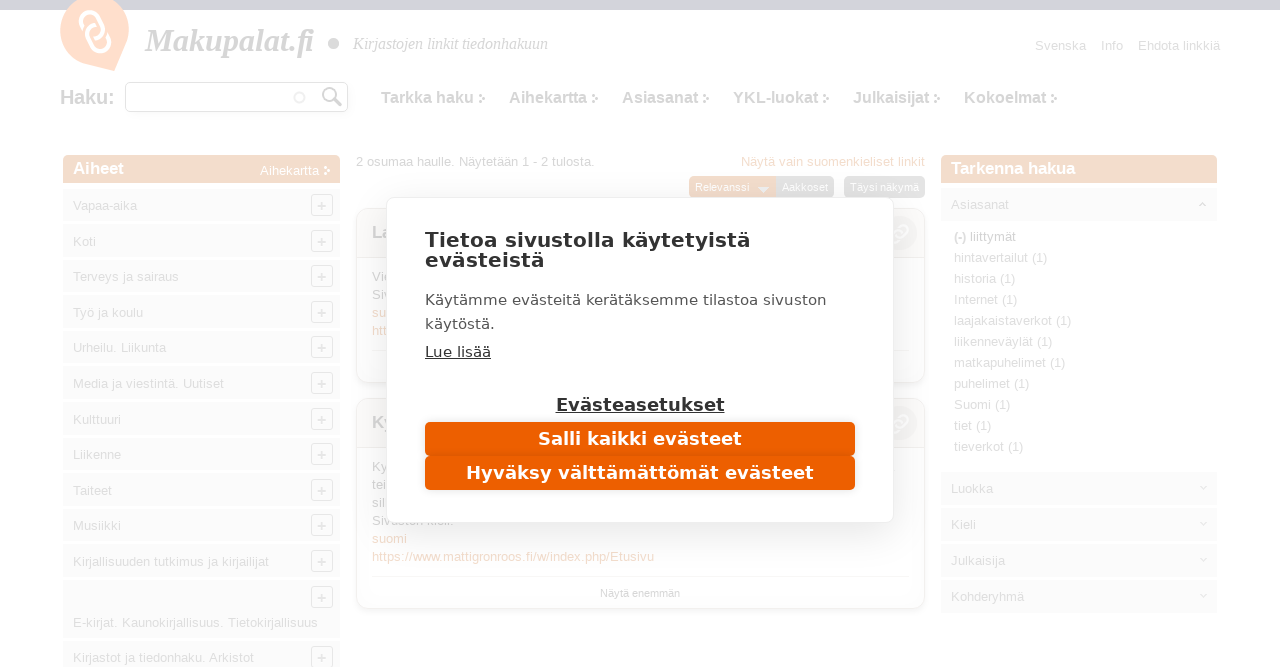

--- FILE ---
content_type: text/html; charset=utf-8
request_url: https://www.makupalat.fi/fi/k/all/hae?f%5B0%5D=field_asiasanat%3A62991
body_size: 28871
content:
<!DOCTYPE html PUBLIC "-//W3C//DTD XHTML+RDFa 1.0//EN"
  "http://www.w3.org/MarkUp/DTD/xhtml-rdfa-1.dtd">
<html xmlns="http://www.w3.org/1999/xhtml" xml:lang="fi" version="XHTML+RDFa 1.0" dir="ltr"
  xmlns:content="http://purl.org/rss/1.0/modules/content/"
  xmlns:dc="http://purl.org/dc/terms/"
  xmlns:foaf="http://xmlns.com/foaf/0.1/"
  xmlns:og="http://ogp.me/ns#"
  xmlns:rdfs="http://www.w3.org/2000/01/rdf-schema#"
  xmlns:sioc="http://rdfs.org/sioc/ns#"
  xmlns:sioct="http://rdfs.org/sioc/types#"
  xmlns:skos="http://www.w3.org/2004/02/skos/core#"
  xmlns:xsd="http://www.w3.org/2001/XMLSchema#">

<head profile="http://www.w3.org/1999/xhtml/vocab">
  <meta http-equiv="X-UA-Compatible" content="IE=edge,chrome=1" />
<meta http-equiv="Content-Type" content="text/html; charset=utf-8" />
<link rel="shortcut icon" href="https://www.makupalat.fi/sites/default/files/favicon_0.ico" type="image/vnd.microsoft.icon" />
<meta name="viewport" content="width=device-width, initial-scale=1, maximum-scale=1" />
<meta name="description" content="Makupalat.fi on suomalaisten kirjastojen yhdessä tuottama tiedonhaun lähdepaketti. Tiedonlähteet on valikoitu sisällön laadun perusteella ja järjestetty aiheen mukaan. Palvelussa on opastava haku. Etsi täältä luotettavaa tietoa!" />
<meta name="keywords" content="luotettava tieto, arvioitu tieto, valikoitu tieto, tiedonhaku, tiedonlähteet, luotettavat tiedonlähteet, kirjastot, hakupalvelut, linkit, arvioidut linkit, valikoidut linkit, linkkihakemistot, Kirjastot.fi" />
<meta name="generator" content="Drupal 7 (http://drupal.org)" />
<link rel="canonical" href="https://www.makupalat.fi/fi/k/all/hae" />
<link rel="shortlink" href="https://www.makupalat.fi/fi/k/all/hae" />
<meta name="twitter:card" content="summary" />
<meta name="twitter:site" content="@Makupalat" />
<meta name="twitter:title" content="Makupalat" />
  <script defer data-domain="makupalat.fi" type="text/plain" data-kifi-consent="analytics" data-src="https://plausible.io/js/script.js"></script>
	<script src="https://cdn.cookiehub.eu/c2/63547015.js"></script>
  <script src="https://gfx.kirjastot.fi/kifi/consent/csp-detect-blocked.js"></script>
  <script src="https://gfx.kirjastot.fi/kifi/consent/cookiehub.js"></script>


  <title>Linkkihaku | Makupalat - tiedonhaun lähteet</title>
  <link type="text/css" rel="stylesheet" href="https://www.makupalat.fi/sites/default/files/css/css_xE-rWrJf-fncB6ztZfd2huxqgxu4WO-qwma6Xer30m4.css" media="all" />
<link type="text/css" rel="stylesheet" href="https://www.makupalat.fi/sites/default/files/css/css_HYRqi369O4JB68kNEQRdOzn7lELfacMP8cGK1eKI2cU.css" media="all" />
<link type="text/css" rel="stylesheet" href="https://www.makupalat.fi/sites/default/files/css/css_gArAUcbPOGS20Rj3CC1Ph_2J692LtLqNviaNUAmk_Wg.css" media="all" />
<link type="text/css" rel="stylesheet" href="https://www.makupalat.fi/sites/default/files/css/css_M4XO7JdOz2u0IBBeaPrtKKQjRWE0BHlh21EGHHKgEH0.css" media="all" />
<link type="text/css" rel="stylesheet" href="https://www.makupalat.fi/sites/default/files/css/css__049GMRMkMHK5uhRm1nxgL1l2b6WVyY-IFwjN0Za7nI.css" media="all" />
  <script type="text/javascript" src="https://www.makupalat.fi/sites/default/files/js/js_6wB7_RH3hNT_viZwOlvXgQ7bvciK-Mir9CVHAkENV64.js"></script>
<script type="text/javascript" src="https://www.makupalat.fi/sites/default/files/js/js_n0KLInqQFn2Npm0mslKQVh4QfN-SpbKPX5WwrTLxv2g.js"></script>
<script type="text/javascript" src="https://www.makupalat.fi/sites/default/files/js/js_R9UbiVw2xuTUI0GZoaqMDOdX0lrZtgX-ono8RVOUEVc.js"></script>
<script type="text/javascript" src="https://www.makupalat.fi/sites/default/files/js/js_OY6AW5BwZp6i2exl9YSts324wFCpPBAL--Ng-e2JRMk.js"></script>
<script type="text/javascript" src="https://www.makupalat.fi/sites/default/files/js/js_h40OEp2XvlSDFvGJjdHiyrEZ_FludktY_p-BRYRdO4A.js"></script>
<script type="text/javascript">
<!--//--><![CDATA[//><!--
jQuery.extend(Drupal.settings, {"basePath":"\/","pathPrefix":"fi\/","setHasJsCookie":0,"ajaxPageState":{"theme":"mpalat","theme_token":"bmwenC8OeqXOPLYE92dXFurbqxKAU7DLC5dxh1iJ4q0","jquery_version":"1.9","js":{"sites\/all\/modules\/jquery_update\/replace\/jquery\/1.9\/jquery.min.js":1,"misc\/jquery-extend-3.4.0.js":1,"misc\/jquery-html-prefilter-3.5.0-backport.js":1,"misc\/jquery.once.js":1,"misc\/drupal.js":1,"sites\/all\/modules\/jquery_update\/replace\/ui\/ui\/minified\/jquery.ui.core.min.js":1,"sites\/all\/modules\/jquery_update\/replace\/ui\/ui\/minified\/jquery.ui.widget.min.js":1,"sites\/all\/modules\/jquery_update\/replace\/ui\/ui\/minified\/jquery.ui.button.min.js":1,"sites\/all\/modules\/jquery_update\/replace\/ui\/ui\/minified\/jquery.ui.mouse.min.js":1,"sites\/all\/modules\/jquery_update\/replace\/ui\/ui\/minified\/jquery.ui.draggable.min.js":1,"sites\/all\/modules\/jquery_update\/replace\/ui\/ui\/minified\/jquery.ui.position.min.js":1,"misc\/ui\/jquery.ui.position-1.13.0-backport.js":1,"sites\/all\/modules\/jquery_update\/replace\/ui\/ui\/minified\/jquery.ui.resizable.min.js":1,"sites\/all\/modules\/jquery_update\/replace\/ui\/ui\/minified\/jquery.ui.dialog.min.js":1,"misc\/ui\/jquery.ui.dialog-1.13.0-backport.js":1,"sites\/all\/modules\/jquery_update\/replace\/ui\/external\/jquery.cookie.js":1,"sites\/all\/modules\/jquery_update\/replace\/misc\/jquery.form.min.js":1,"sites\/all\/modules\/jquery_update\/replace\/ui\/ui\/minified\/jquery.ui.accordion.min.js":1,"misc\/form-single-submit.js":1,"misc\/ajax.js":1,"sites\/all\/modules\/jquery_update\/js\/jquery_update.js":1,"sites\/all\/modules\/admin_menu\/admin_devel\/admin_devel.js":1,"public:\/\/languages\/fi_a34hsF3tOuSk6Z78ehCf93ND0gs1cRjH5dIfh1mXYJ4.js":1,"misc\/progress.js":1,"sites\/all\/modules\/ctools\/js\/modal.js":1,"sites\/all\/modules\/modal_forms\/js\/modal_forms_popup.js":1,"misc\/autocomplete.js":1,"sites\/all\/modules\/search_api_autocomplete\/search_api_autocomplete.js":1,"sites\/all\/libraries\/cluetip\/lib\/jquery.hoverIntent.js":1,"sites\/all\/libraries\/cluetip\/jquery.cluetip.js":1,"sites\/all\/modules\/facetapi\/facetapi.js":1,"sites\/all\/modules\/quicktabs\/js\/qt_accordion.js":1,"sites\/all\/modules\/sahko\/autocomplete.js":1,"sites\/all\/themes\/mpalat\/scripts\/tasaa-korkeudet.js":1,"sites\/all\/themes\/mpalat\/scripts\/jquery.scrollfollow.js":1,"sites\/all\/themes\/mpalat\/scripts\/tricks.js":1,"sites\/all\/themes\/mpalat\/scripts\/modalbox.js":1,"sites\/all\/themes\/mpalat\/js\/bootstrap.min.js":1},"css":{"modules\/system\/system.base.css":1,"modules\/system\/system.menus.css":1,"modules\/system\/system.messages.css":1,"modules\/system\/system.theme.css":1,"misc\/ui\/jquery.ui.core.css":1,"misc\/ui\/jquery.ui.theme.css":1,"misc\/ui\/jquery.ui.button.css":1,"misc\/ui\/jquery.ui.resizable.css":1,"misc\/ui\/jquery.ui.dialog.css":1,"misc\/ui\/jquery.ui.accordion.css":1,"modules\/aggregator\/aggregator.css":1,"modules\/comment\/comment.css":1,"modules\/field\/theme\/field.css":1,"modules\/node\/node.css":1,"modules\/search\/search.css":1,"modules\/user\/user.css":1,"sites\/all\/modules\/views\/css\/views.css":1,"sites\/all\/modules\/ctools\/css\/ctools.css":1,"public:\/\/css\/menu_icons.css":1,"sites\/all\/modules\/ctools\/css\/modal.css":1,"sites\/all\/modules\/modal_forms\/css\/modal_forms_popup.css":1,"sites\/all\/modules\/panels\/css\/panels.css":1,"modules\/locale\/locale.css":1,"sites\/all\/modules\/search_api_autocomplete\/search_api_autocomplete.css":1,"sites\/all\/libraries\/cluetip\/jquery.cluetip.css":1,"sites\/all\/themes\/mpalat\/css\/bootstrap.min.css":1,"sites\/all\/themes\/mpalat\/css\/mpalat.css":1}},"CToolsModal":{"loadingText":"Lataa...","closeText":"Close Window","closeImage":"\u003Cimg typeof=\u0022foaf:Image\u0022 src=\u0022https:\/\/www.makupalat.fi\/sites\/all\/modules\/ctools\/images\/icon-close-window.png\u0022 alt=\u0022Close window\u0022 title=\u0022Close window\u0022 \/\u003E","throbber":"\u003Cimg typeof=\u0022foaf:Image\u0022 src=\u0022https:\/\/www.makupalat.fi\/sites\/all\/modules\/ctools\/images\/throbber.gif\u0022 alt=\u0022Lataa\u0022 title=\u0022Lataa...\u0022 \/\u003E"},"modal-popup-small":{"modalSize":{"type":"fixed","width":300,"height":300},"modalOptions":{"opacity":0.85,"background":"#000"},"animation":"fadeIn","modalTheme":"ModalFormsPopup","throbber":"\u003Cimg typeof=\u0022foaf:Image\u0022 src=\u0022https:\/\/www.makupalat.fi\/sites\/all\/modules\/modal_forms\/images\/loading_animation.gif\u0022 alt=\u0022Lataa...\u0022 title=\u0022Lataa\u0022 \/\u003E","closeText":"Sulje"},"modal-popup-medium":{"modalSize":{"type":"fixed","width":550,"height":450},"modalOptions":{"opacity":0.85,"background":"#000"},"animation":"fadeIn","modalTheme":"ModalFormsPopup","throbber":"\u003Cimg typeof=\u0022foaf:Image\u0022 src=\u0022https:\/\/www.makupalat.fi\/sites\/all\/modules\/modal_forms\/images\/loading_animation.gif\u0022 alt=\u0022Lataa...\u0022 title=\u0022Lataa\u0022 \/\u003E","closeText":"Sulje"},"modal-popup-large":{"modalSize":{"type":"scale","width":0.8,"height":0.8},"modalOptions":{"opacity":0.85,"background":"#000"},"animation":"fadeIn","modalTheme":"ModalFormsPopup","throbber":"\u003Cimg typeof=\u0022foaf:Image\u0022 src=\u0022https:\/\/www.makupalat.fi\/sites\/all\/modules\/modal_forms\/images\/loading_animation.gif\u0022 alt=\u0022Lataa...\u0022 title=\u0022Lataa\u0022 \/\u003E","closeText":"Sulje"},"urlIsAjaxTrusted":{"\/k\/all\/hae":true,"\/fi\/k\/all\/hae?f%5B0%5D=field_asiasanat%3A62991":true},"cluetip":{"themeClass":"rounded"},"facetapi":{"facets":[{"limit":20,"id":"facetapi-facet-search-apilinkit-solr-index-block-field-asiasanat","searcher":"search_api@linkit_solr_index","realmName":"block","facetName":"field_asiasanat","queryType":null,"widget":"facetapi_links","showMoreText":"Show more","showFewerText":"Show fewer"},{"limit":20,"id":"facetapi-facet-search-apilinkit-solr-index-block-field-luokka","searcher":"search_api@linkit_solr_index","realmName":"block","facetName":"field_luokka","queryType":null,"widget":"facetapi_links","showMoreText":"Show more","showFewerText":"Show fewer"},{"limit":20,"id":"facetapi-facet-search-apilinkit-solr-index-block-field-sivuston-kieli","searcher":"search_api@linkit_solr_index","realmName":"block","facetName":"field_sivuston_kieli","queryType":null,"widget":"facetapi_links","showMoreText":"Show more","showFewerText":"Show fewer"},{"limit":20,"id":"facetapi-facet-search-apilinkit-solr-index-block-field-toimija","searcher":"search_api@linkit_solr_index","realmName":"block","facetName":"field_toimija","queryType":null,"widget":"facetapi_links","showMoreText":"Show more","showFewerText":"Show fewer"}]},"quicktabs":{"qt_fasetit_solr_":{"name":"fasetit_solr_","active_tab":"0","options":{"autoHeight":0,"collapsible":1},"history":0}}});
//--><!]]>
</script>
</head>
<body class="html not-front not-logged-in two-sidebars page-k page-k-all page-k-all-hae i18n-fi" >
  <div id="skip-link">
    <a href="#main-content">Hyppää pääsisältöön</a>
  </div>
    
<script type="text/javascript">
    
    (function ($) {
    
    Drupal.behaviors.cluetip = {
      attach: function(context, settings) {
        $('.xxxkategoria-edit').cluetip({ajaxCache: false, clickThrough: true, splitTitle: '|'});
      }
    };
    Drupal.behaviors.cluetip2 = {
      attach: function(context, settings) {
        $('.kategoria-edit').cluetip({ hoverIntent: { sensitivity: 7, interval: 800, timeout: 150 }, fx: { open: 'fadeIn', openSpeed: '10' }, width: 40, titleAttribute: 'notitle', clickThrough: true, local: true, sticky: true, showTitle: false, mouseOutClose: true, arrows: false, positionBy: 'auto', topOffset: '0', leftOffset: '20' });
      }
    }; 
    Drupal.behaviors.cluetip3 = {
      attach: function(context, settings) {
        $('.link-edit').cluetip({ hoverIntent: { sensitivity: 7, interval: 800, timeout: 150 }, fx: { open: 'fadeIn', openSpeed: '10' }, width: 200, titleAttribute: 'notitle', clickThrough: true, local: true, sticky: true, showTitle: false, mouseOutClose: true, arrows: false, positionBy: 'auto', topOffset: '0', leftOffset: '15' });
      }
    };
    })(jQuery);
     

   function gotoByScroll(id) {   
     
    jQuery('html,body').animate({scrollTop: jQuery('#'+id).offset().top},'slow');
   }

</script>

<div style="height:10px; background: #25284d;"></div>
<div id="wrap">
    <div id="header-wrapper" class="container">
      <div id="header">
      
<!-- tässä oli logo ja slogan -->

                <nav class="navbar navbar-default">
        <!--<div id="navbar" class="navbar-collapse collapse">-->

          <div id="header-menu-wrapper">
            <div id="header-menu">
    <div class="navbar-header">
      <button type="button" class="navbar-toggle collapsed" data-toggle="collapse" data-target="#navbar">
        <span class="sr-only">Toggle navigation</span>
        <span class="icon-bar"></span>
        <span class="icon-bar"></span>
        <span class="icon-bar"></span>
      </button>
      <!--<a class="navbar-brand" href="#">Brand</a>-->
      <div class="navbar-brand">   
        <div id="branding">

                                    <a href="/fi" title="Etusivu" rel="home" class="site-logo"><img src="/sites/all/themes/mpalat/images/makupalat-logo.png" title="Etusivu" alt="Etusivu" /></a>
              <div class="site-name">
                <a href="/fi" title="Etusivu" rel="home">Makupalat.<span style="letter-spacing:-0.1em;">fi</span></a>
              </div>
                      
          <div class="site-slogan">
            <img src="/sites/all/themes/mpalat/images/dot.png" title="" alt="" />
            Kirjastojen linkit tiedonhakuun          </div> <!-- /#slogan -->

        </div> <!-- /#branding -->
      </div> <!-- /.navbar-brand -->  
    </div> <!-- /.navbar-header -->  
              <div id="navbar" class="navbar-collapse collapse" role="navigation">
                  <div class="region region-header-menu">
    
<div id="block-system-main-menu" class="block block-system block-menu block-1" >
  <div class="inner">

              <h2>Päävalikko</h2>
        
    <div class="content clearfix" >
      <ul class="nav navbar-nav navbar-right"><li class="first leaf"><a href="/fi/info" title="Makupalat.fi - tiedonhaun lähteet. Informaatiota palvelusta ja toimituksen yhteystiedot.">Info</a></li>
<li class="last leaf"><a href="/fi/linkkiehdotus" title="">Ehdota linkkiä</a></li>
</ul>    </div>

  </div>
</div>

<div id="block-locale-language" class="block block-locale block-2" >
  <div class="inner">

              <h2>Valitse kieli</h2>
        
    <div class="content clearfix" >
      <ul class="language-switcher-locale-url"><li class="fi first active"><a href="/fi/k/all/hae" class="language-link active" xml:lang="fi">Suomi</a></li>
<li class="sv last"><a href="/sv/k/all/hae" class="language-link" xml:lang="sv">Svenska</a></li>
</ul>    </div>

  </div>
</div>

<div id="block-sahko-linkkihaku-autocomplete" class="block block-sahko block-3" >
  <div class="inner">

              <h2>Haku</h2>
        
    <div class="content clearfix" >
      <form action="/fi/k/all/hae?f%5B0%5D=field_asiasanat%3A62991" method="post" id="sahko-ehdottava-linkkihaku-form" accept-charset="UTF-8"><div><div class="form-item form-type-textfield form-item-linkkihaku-autocomplete">
 <input class="auto_submit form-text form-autocomplete" type="text" id="linkkihaku-teksti" name="linkkihaku-autocomplete" value="" size="20" maxlength="128" /><input type="hidden" id="linkkihaku-teksti-autocomplete" value="https://www.makupalat.fi/index.php?q=fi/haku/autocomplete" disabled="disabled" class="autocomplete" />
</div>
<input type="submit" id="linkkihaku-hakunappi" name="op" value="Hae" class="form-submit" /><div class="clearfix"></div><input type="hidden" name="form_build_id" value="form-r_zkeRpdEEkKZ8uEx66YH-KOD97vsdDaIDHBYS5QxUM" />
<input type="hidden" name="form_id" value="sahko_ehdottava_linkkihaku_form" />
</div></form>    </div>

  </div>
</div>

<div id="block-sahko-linkkihaku-kokoteksti" class="block block-sahko block-4" >
  <div class="inner">

            
    <div class="content clearfix" >
      <form action="/k/all/hae" method="get" id="views-exposed-form-linkkihaku-solr--page" accept-charset="UTF-8"><div>


<script>
function poistaLuokat() {
  document.getElementById('edit-field-luokka').options.length = 0;
}

</script>

<div class="views-exposed-form">
  <div class="views-exposed-widgets clearfix">

    <div id="linkkihaku-wrapper">
      <div id="linkkihaku-hakulaatikko">
        <div class="form-item form-type-textfield form-item-search-api-views-fulltext">
 <input class="auto_submit form-text form-autocomplete" data-search-api-autocomplete-search="search_api_views_linkkihaku_solr_" type="text" id="edit-search-api-views-fulltext" name="search_api_views_fulltext" value="" size="30" maxlength="128" /><input type="hidden" id="edit-search-api-views-fulltext-autocomplete" value="https://www.makupalat.fi/index.php?q=fi/search_api_autocomplete/search_api_views_linkkihaku_solr_/-" disabled="disabled" class="autocomplete" />
</div>
                <input id="edit-submit-linkkihaku-solr-" class="form-submit" type="submit" value="Hae" name="">
      </div>
    </div>

        

    <div id='extra-haku-navi'><ul class="links"><li class="menu-4100 first"><a href="/fi/search" title="">Tarkka haku</a></li>
<li class="menu-1906"><a href="/fi/linkit/kategoriat" title="">Aihekartta</a></li>
<li class="menu-1904"><a href="/fi/linkit/asiasanat" title="">Asiasanat</a></li>
<li class="menu-1905"><a href="/fi/linkit/luokat" title="">YKL-luokat</a></li>
<li class="menu-1907"><a href="/fi/linkit/julkaisijat" title="">Julkaisijat</a></li>
<li class="menu-4102 last"><a href="/fi/kokoelmat" title="">Kokoelmat</a></li>
</ul></div>
    
<!--     <div id="linkkihaku-kategoria-luokat"> -->
      <!--     </div> -->
   
  </div>
</div>

</div></form>    </div>

  </div>
</div>
  </div>
              </div>
              <!--<div style='clear:both'></div>-->
            </div>
          </div>
        
        <!--</div>--> 
        </nav>
        
        
        <div class="clearfix"></div>

      </div> <!-- /#header -->
    </div> <!-- /#header-wrapper -->




<div id="main-wrapper" class="container clearfix">
  <div id="main" class="row">
  
              <div id="sidebar-left">
          <div class="col-md-3">
              <div class="region region-sidebar-second">
    <div id="block-sahko-sahkokissa-kategoriat" class="block block-sahko">

        <h2>
      <a href="/fi">Aiheet</a><span class="categories"><a href="/fi/linkit/kategoriat">Aihekartta</a></span>    </h2>
    
  <div class="content">
    <nav id="kat-mobile-menu" class="navbar navbar-default">
           <button type="button" class="navbar-toggle collapsed" data-toggle="collapse" data-target="#aiheet">&nbsp;</button>
           <div class="navbar-collapse collapse" id="aiheet" role="navigation">
           <ul class="nav navbar-nav sahkokissa_menu"><li class="first collapsed depth-0"><a href="/fi/k/11755%2B309/hae?category=113763&amp;sort=title&amp;order=asc&amp;f%5B0%5D=language%3Afi" rel="#" class="depth-0">Vapaa-aika</a><ul class="level-1"><li class="first depth-1"><a href="/fi/k/384%2B3939/hae?category=114242&amp;sort=title&amp;order=asc&amp;f%5B0%5D=language%3Afi" rel="#" class="depth-1">Retkeily. Ulkoilu</a></li><li class="depth-1"><a href="/fi/k/7366%2B3369%2B1032/hae?category=114243&amp;sort=title&amp;order=asc&amp;f%5B0%5D=language%3Afi" rel="#" class="depth-1">Metsästys ja kalastus</a></li><li class="depth-1"><a href="/fi/k/30282%2B32476%2B3939/hae?category=114533&amp;sort=title&amp;order=asc&amp;f%5B0%5D=language%3Afi" rel="#" class="depth-1">Marjastus ja sienestys</a></li><li class="collapsed depth-1"><a href="/fi/k/193/hae?category=114244&amp;sort=title&amp;order=asc&amp;f%5B0%5D=language%3Afi" rel="#" class="depth-1">Lemmikkieläimet</a><ul class="level-2"><li class="first depth-2"><a href="/fi/k/1561%2B114556/hae?category=114553&amp;sort=title&amp;order=asc&amp;f%5B0%5D=language%3Afi" rel="#" class="depth-2">Akvaariot ja matelijat</a></li><li class="depth-2"><a href="/fi/k/1547/hae?category=114552&amp;sort=title&amp;order=asc&amp;f%5B0%5D=language%3Afi" rel="#" class="depth-2">Häkkilinnut</a></li><li class="depth-2"><a href="/fi/k/423/hae?category=114551&amp;sort=title&amp;order=asc&amp;f%5B0%5D=language%3Afi" rel="#" class="depth-2">Kissat</a></li><li class="depth-2"><a href="/fi/k/31/hae?category=114550&amp;sort=title&amp;order=asc&amp;f%5B0%5D=language%3Afi" rel="#" class="depth-2">Koirat</a></li><li class="depth-2"><a href="/fi/k/3893/hae?category=114554&amp;sort=title&amp;order=asc&amp;f%5B0%5D=language%3Afi" rel="#" class="depth-2">Pikkunisäkkäät</a></li></ul></li><li class="collapsed depth-1"><a href="/fi/k/309%2B114256%2B118921%2B127970%2B132029%2B132030/hae?category=114245&amp;sort=title&amp;order=asc&amp;f%5B0%5D=language%3Afi" rel="#" class="depth-1">Käsityöt. Askartelu</a><ul class="level-2"><li class="first depth-2"><a href="/fi/k/8300%2B114258%2B114259/hae?category=114247&amp;sort=title&amp;order=asc&amp;f%5B0%5D=language%3Afi" rel="#" class="depth-2">Tekstiilityö. Kudonta</a></li><li class="depth-2"><a href="/fi/k/3349%2B4324%2B114260/hae?category=114249&amp;sort=title&amp;order=asc&amp;f%5B0%5D=language%3Afi" rel="#" class="depth-2">Ompelu. Tilkkutyöt. Kirjonta</a></li><li class="depth-2"><a href="/fi/k/8366%2B114261/hae?category=114251&amp;sort=title&amp;order=asc&amp;f%5B0%5D=language%3Afi" rel="#" class="depth-2">Virkkaus. Nypläys. Solmeilu</a></li><li class="depth-2"><a href="/fi/k/3727/hae?category=114250&amp;sort=title&amp;order=asc&amp;f%5B0%5D=language%3Afi" rel="#" class="depth-2">Neulominen</a></li><li class="depth-2"><a href="/fi/k/29064%2B1769/hae?category=114252&amp;sort=title&amp;order=asc&amp;f%5B0%5D=language%3Afi" rel="#" class="depth-2">Kankaanpainanta. Värjäys. Huovutus. Kehräys</a></li><li class="depth-2"><a href="/fi/k/99/hae?category=114253&amp;sort=title&amp;order=asc&amp;f%5B0%5D=language%3Afi" rel="#" class="depth-2">Leikkikalut. Nukkekodit</a></li><li class="depth-2"><a href="/fi/k/114262%2B21831/hae?category=114254&amp;sort=title&amp;order=asc&amp;f%5B0%5D=language%3Afi" rel="#" class="depth-2">Muovailu. Keramiikka</a></li><li class="depth-2"><a href="/fi/k/10501%2B34236/hae?category=114255&amp;sort=title&amp;order=asc&amp;f%5B0%5D=language%3Afi" rel="#" class="depth-2">Paperityöt. Origami</a></li><li class="depth-2"><a href="/fi/k/2509%2B114257%2B22345%2B121905/hae?category=114246&amp;sort=title&amp;order=asc&amp;f%5B0%5D=language%3Afi" rel="#" class="depth-2">Puutyo. Tekninen työ. Metallityö</a></li><li class="depth-2"><a href="/fi/k/1233%2B18024/hae?category=114532&amp;sort=title&amp;order=asc&amp;f%5B0%5D=language%3Afi" rel="#" class="depth-2">Pienoismallit</a></li></ul></li><li class="collapsed depth-1"><a href="/fi/k/2093%2B317%2B952%2B131301/hae?category=114263&amp;sort=title&amp;order=asc&amp;f%5B0%5D=language%3Afi" rel="#" class="depth-1">Pelit</a><ul class="level-2"><li class="first depth-2"><a href="/fi/k/1827%2B847/hae?category=119003&amp;sort=title&amp;order=asc&amp;f%5B0%5D=language%3Afi" rel="#" class="depth-2">Korttipelit. Lautapelit</a></li><li class="depth-2"><a href="/fi/k/660/hae?category=119001&amp;sort=title&amp;order=asc&amp;f%5B0%5D=language%3Afi" rel="#" class="depth-2">Shakki</a></li><li class="depth-2"><a href="/fi/k/130652/hae?category=130657&amp;sort=title&amp;order=asc&amp;f%5B0%5D=language%3Afi" rel="#" class="depth-2">Roolipelit</a></li></ul></li><li class="depth-1"><a href="/fi/k/25898/hae?category=114561&amp;sort=title&amp;order=asc&amp;f%5B0%5D=language%3Afi" rel="#" class="depth-1">Leikit</a></li><li class="depth-1"><a href="/fi/k/1274/hae?category=114562&amp;sort=title&amp;order=asc&amp;f%5B0%5D=language%3Afi" rel="#" class="depth-1">Tietokilpailut. Sanaristikot</a></li><li class="depth-1"><a href="/fi/k/7563%2B12299%2B1041/hae?category=114557&amp;sort=title&amp;order=asc&amp;f%5B0%5D=language%3Afi" rel="#" class="depth-1">Keräily. Postimerkkeily</a></li><li class="depth-1"><a href="/fi/k/6843/hae?category=114558&amp;sort=title&amp;order=asc&amp;f%5B0%5D=language%3Afi" rel="#" class="depth-1">Huvipuistot. Ilotulitukset.</a></li><li class="depth-1"><a href="/fi/k/114563%2B1441/hae?category=114560&amp;sort=title&amp;order=asc&amp;f%5B0%5D=language%3Afi" rel="#" class="depth-1">Sirkus</a></li></ul></li><li class="collapsed depth-0"><a href="/fi/k/2429/hae?category=113762&amp;sort=title&amp;order=asc&amp;f%5B0%5D=language%3Afi" rel="#" class="depth-0">Koti</a><ul class="level-1"><li class="first depth-1"><a href="/fi/k/701/hae?category=119250&amp;sort=title&amp;order=asc&amp;f%5B0%5D=language%3Afi" rel="#" class="depth-1">Asuminen</a></li><li class="depth-1"><a href="/fi/k/3344/hae?category=119251&amp;sort=title&amp;order=asc&amp;f%5B0%5D=language%3Afi" rel="#" class="depth-1">Vakuutukset</a></li><li class="depth-1"><a href="/fi/k/7181/hae?category=119267&amp;sort=title&amp;order=asc&amp;f%5B0%5D=language%3Afi" rel="#" class="depth-1">Asiakirjamalleja ja lomakkeita</a></li><li class="collapsed depth-1"><a href="/fi/k/286/hae?category=114140&amp;sort=title&amp;order=asc&amp;f%5B0%5D=language%3Afi" rel="#" class="depth-1">Perhe</a><ul class="level-2"><li class="first depth-2"><a href="/fi/k/10745/hae?category=114156&amp;sort=title&amp;order=asc&amp;f%5B0%5D=language%3Afi" rel="#" class="depth-2">Perheen oikeusasiat</a></li><li class="depth-2"><a href="/fi/k/1037%2B9170/hae?category=114142&amp;sort=title&amp;order=asc&amp;f%5B0%5D=language%3Afi" rel="#" class="depth-2">Perhepolitiikka</a></li><li class="depth-2"><a href="/fi/k/28316%2B12314/hae?category=114141&amp;sort=title&amp;order=asc&amp;f%5B0%5D=language%3Afi" rel="#" class="depth-2">Perheen suhteet</a></li><li class="depth-2"><a href="/fi/k/8465/hae?category=114144&amp;sort=title&amp;order=asc&amp;f%5B0%5D=language%3Afi" rel="#" class="depth-2">Lasten terveydenhoito. Lastentaudit</a></li><li class="depth-2"><a href="/fi/k/800/hae?category=114147&amp;sort=title&amp;order=asc&amp;f%5B0%5D=language%3Afi" rel="#" class="depth-2">Vanhukset. Ikääntyneet</a></li></ul></li><li class="collapsed depth-1"><a href="/fi/k/202/hae?category=114296&amp;sort=title&amp;order=asc&amp;f%5B0%5D=language%3Afi" rel="#" class="depth-1">Puutarhanhoito</a><ul class="level-2"><li class="first depth-2"><a href="/fi/k/8827%2B19932%2B9574/hae?category=114297&amp;sort=title&amp;order=asc&amp;f%5B0%5D=language%3Afi" rel="#" class="depth-2">Hyötypuutarha</a></li><li class="depth-2"><a href="/fi/k/897/hae?category=114298&amp;sort=title&amp;order=asc&amp;f%5B0%5D=language%3Afi" rel="#" class="depth-2">Puutarhan koristekasvit</a></li><li class="depth-2"><a href="/fi/k/2793/hae?category=119415&amp;sort=title&amp;order=asc&amp;f%5B0%5D=language%3Afi" rel="#" class="depth-2">Huonekasvit</a></li></ul></li><li class="collapsed depth-1"><a href="/fi/k/1269%2B6169%2B1611/hae?category=114133&amp;sort=title&amp;order=asc&amp;f%5B0%5D=language%3Afi" rel="#" class="depth-1">Ruoanvalmistus. Ruokakulttuuri</a><ul class="level-2"><li class="first depth-2"><a href="/fi/k/653/hae?category=114136&amp;sort=title&amp;order=asc&amp;f%5B0%5D=language%3Afi" rel="#" class="depth-2">Ruokaohjeita maailmalta</a></li><li class="depth-2"><a href="/fi/k/884%2B120928/hae?category=114134&amp;sort=title&amp;order=asc&amp;f%5B0%5D=language%3Afi" rel="#" class="depth-2">Kasvisruoat</a></li><li class="depth-2"><a href="/fi/k/3272/hae?category=114135&amp;sort=title&amp;order=asc&amp;f%5B0%5D=language%3Afi" rel="#" class="depth-2">Leipominen. Makeiset. Jälkiruoat</a></li><li class="depth-2"><a href="/fi/k/12195/hae?category=114534&amp;sort=title&amp;order=asc&amp;f%5B0%5D=language%3Afi" rel="#" class="depth-2">Säilöntä</a></li><li class="depth-2"><a href="/fi/k/810/hae?category=114137&amp;sort=title&amp;order=asc&amp;f%5B0%5D=language%3Afi" rel="#" class="depth-2">Juomat. Juomien valmistus</a></li><li class="depth-2"><a href="/fi/k/18845/hae?category=114138&amp;sort=title&amp;order=asc&amp;f%5B0%5D=language%3Afi" rel="#" class="depth-2">Kattaus. Tarjoilu</a></li></ul></li><li class="depth-1"><a href="/fi/k/10852/hae?category=114146&amp;sort=title&amp;order=asc&amp;f%5B0%5D=language%3Afi" rel="#" class="depth-1">Käytös- ja tapatieto</a></li><li class="depth-1"><a href="/fi/k/394%2B1917%2B1541/hae?category=114145&amp;sort=title&amp;order=asc&amp;f%5B0%5D=language%3Afi" rel="#" class="depth-1">Kodin juhlat</a></li><li class="depth-1"><a href="/fi/k/14922%2B10514%2B2429%2B12414%2B1947/hae?category=120553&amp;sort=title&amp;order=asc&amp;f%5B0%5D=language%3Afi" rel="#" class="depth-1">Sisustus. Kodinhoito. Siivous</a></li><li class="depth-1"><a href="/fi/k/851/hae?category=114537&amp;sort=title&amp;order=asc&amp;f%5B0%5D=language%3Afi" rel="#" class="depth-1">Hygienia. Elintarvikehygienia. Kodin tuholaiset</a></li><li class="depth-1"><a href="/fi/k/380/hae?category=114139&amp;sort=title&amp;order=asc&amp;f%5B0%5D=language%3Afi" rel="#" class="depth-1">Kuluttaja-asiat</a></li></ul></li><li class="collapsed depth-0"><a href="/fi/k/9312/hae?category=113767&amp;sort=title&amp;order=asc&amp;f%5B0%5D=language%3Afi" rel="#" class="depth-0">Terveys ja sairaus</a><ul class="level-1"><li class="first depth-1"><a href="/fi/k/1450/hae?category=117911&amp;sort=title&amp;order=asc&amp;f%5B0%5D=language%3Afi" rel="#" class="depth-1">Terveysoppaat. Terveystieto</a></li><li class="collapsed depth-1"><a href="/fi/k/3365/hae?category=114363&amp;sort=title&amp;order=asc&amp;f%5B0%5D=language%3Afi" rel="#" class="depth-1">Sairaudet</a><ul class="level-2"><li class="first depth-2"><a href="/fi/k/35/hae?category=114366&amp;sort=title&amp;order=asc&amp;f%5B0%5D=language%3Afi" rel="#" class="depth-2">Allergiset taudit. Astma. Ihotaudit</a></li><li class="depth-2"><a href="/fi/k/9675/hae?category=114371&amp;sort=title&amp;order=asc&amp;f%5B0%5D=language%3Afi" rel="#" class="depth-2">Hengityselimet. Keuhkosairaudet</a></li><li class="depth-2"><a href="/fi/k/10197/hae?category=114365&amp;sort=title&amp;order=asc&amp;f%5B0%5D=language%3Afi" rel="#" class="depth-2">Liikuntaelinten taudit. Lihassairaudet</a></li><li class="depth-2"><a href="/fi/k/775/hae?category=114376&amp;sort=title&amp;order=asc&amp;f%5B0%5D=language%3Afi" rel="#" class="depth-2">Silmätaudit. Näkö. Kurkku-, nenä- ja korvataudit</a></li><li class="depth-2"><a href="/fi/k/153/hae?category=114373&amp;sort=title&amp;order=asc&amp;f%5B0%5D=language%3Afi" rel="#" class="depth-2">Ruoansulatuselinten taudit</a></li><li class="depth-2"><a href="/fi/k/1861%2B210%2B6805%2B2247%2B24072%2B521%2B2259%2B1457%2B125960/hae?category=114374&amp;sort=title&amp;order=asc&amp;f%5B0%5D=language%3Afi" rel="#" class="depth-2">Mielenterveys. Psykiatria. Elämän kriisit</a></li><li class="depth-2"><a href="/fi/k/4127/hae?category=119293&amp;sort=title&amp;order=asc&amp;f%5B0%5D=language%3Afi" rel="#" class="depth-2">Tupakointi</a></li><li class="depth-2"><a href="/fi/k/1384%2B25326%2B127/hae?category=119291&amp;sort=title&amp;order=asc&amp;f%5B0%5D=language%3Afi" rel="#" class="depth-2">Alkoholismi. Päihderiippuvuus</a></li><li class="depth-2"><a href="/fi/k/119286/hae?category=119294&amp;sort=title&amp;order=asc&amp;f%5B0%5D=language%3Afi" rel="#" class="depth-2">Syömishäiriöt</a></li><li class="depth-2"><a href="/fi/k/1185/hae?category=114372&amp;sort=title&amp;order=asc&amp;f%5B0%5D=language%3Afi" rel="#" class="depth-2">Neurologiset sairaudet. Migreeni. Halvaus. Kehitysvammaisuus</a></li><li class="depth-2"><a href="/fi/k/235%2B3644/hae?category=114368&amp;sort=title&amp;order=asc&amp;f%5B0%5D=language%3Afi" rel="#" class="depth-2">Sisäeritys. Aineenvaihdunta. Diabetes. Keliakia</a></li><li class="depth-2"><a href="/fi/k/2943/hae?category=114369&amp;sort=title&amp;order=asc&amp;f%5B0%5D=language%3Afi" rel="#" class="depth-2">Sydän- ja verisuonisairaudet. Veri</a></li><li class="depth-2"><a href="/fi/k/2761/hae?category=114370&amp;sort=title&amp;order=asc&amp;f%5B0%5D=language%3Afi" rel="#" class="depth-2">Virtsaelimet ja niiden taudit. Miesten taudit</a></li><li class="depth-2"><a href="/fi/k/2824%2B2696/hae?category=114364&amp;sort=title&amp;order=asc&amp;f%5B0%5D=language%3Afi" rel="#" class="depth-2">Tartunta-, infektio- ja sukupuolitaudit</a></li><li class="depth-2"><a href="/fi/k/552/hae?category=114367&amp;sort=title&amp;order=asc&amp;f%5B0%5D=language%3Afi" rel="#" class="depth-2">Syöpätaudit</a></li></ul></li><li class="depth-1"><a href="/fi/k/492%2B1816/hae?category=114325&amp;sort=title&amp;order=asc&amp;f%5B0%5D=language%3Afi" rel="#" class="depth-1">Lääketiede. Lääkärikirjat</a></li><li class="depth-1"><a href="/fi/k/9312%2B114331/hae?category=125557&amp;sort=title&amp;order=asc&amp;f%5B0%5D=language%3Afi" rel="#" class="depth-1">Terveydenhuolto</a></li><li class="depth-1"><a href="/fi/k/2528%2B4287%2B114330/hae?category=117908&amp;sort=title&amp;order=asc&amp;f%5B0%5D=language%3Afi" rel="#" class="depth-1">Hoitotyö. Hoitotiede</a></li><li class="depth-1"><a href="/fi/k/3078/hae?category=114329&amp;sort=title&amp;order=asc&amp;f%5B0%5D=language%3Afi" rel="#" class="depth-1">Lääkkeet. Lääkehoito</a></li><li class="depth-1"><a href="/fi/k/1503%2B26903%2B15860%2B2567/hae?category=114326&amp;sort=title&amp;order=asc&amp;f%5B0%5D=language%3Afi" rel="#" class="depth-1">Anatomia. Fysiologia. Mikrobiologia. Immunologia</a></li><li class="depth-1"><a href="/fi/k/2007/hae?category=114379&amp;sort=title&amp;order=asc&amp;f%5B0%5D=language%3Afi" rel="#" class="depth-1">Hammaslääketiede</a></li><li class="depth-1"><a href="/fi/k/2300%2B664/hae?category=114375&amp;sort=title&amp;order=asc&amp;f%5B0%5D=language%3Afi" rel="#" class="depth-1">Raskaus. Synnytys. Naistentaudit</a></li><li class="depth-1"><a href="/fi/k/8465/hae?category=114377&amp;sort=title&amp;order=asc&amp;f%5B0%5D=language%3Afi" rel="#" class="depth-1">Lasten terveydenhoito. Lastentaudit</a></li><li class="depth-1"><a href="/fi/k/11903%2B7115/hae?category=114378&amp;sort=title&amp;order=asc&amp;f%5B0%5D=language%3Afi" rel="#" class="depth-1">Vanhusten terveydenhuolto ja sairaudet</a></li><li class="depth-1"><a href="/fi/k/21496/hae?category=126505&amp;sort=title&amp;order=asc&amp;f%5B0%5D=language%3Afi" rel="#" class="depth-1">Saattohoito</a></li><li class="depth-1"><a href="/fi/k/158/hae?category=114543&amp;sort=title&amp;order=asc&amp;f%5B0%5D=language%3Afi" rel="#" class="depth-1">Ravitsemus. Ruokavaliot</a></li><li class="depth-1"><a href="/fi/k/851/hae?category=126330&amp;sort=title&amp;order=asc&amp;f%5B0%5D=language%3Afi" rel="#" class="depth-1">Sosiaalilääketiede. Sisäilma. Elintarvikehygienia. Asuntohygienia</a></li><li class="depth-1"><a href="/fi/k/8250%2B21361%2B945%2B7115/hae?category=114381&amp;sort=title&amp;order=asc&amp;f%5B0%5D=language%3Afi" rel="#" class="depth-1">Hoitomenetelmät. Fysioterapia. Akupunktio. Vyöhyketerapia. Vaihtoehtoinen lääketiede</a></li><li class="depth-1"><a href="/fi/k/3933/hae?category=117910&amp;sort=title&amp;order=asc&amp;f%5B0%5D=language%3Afi" rel="#" class="depth-1">Työterveyshuolto. Opiskeluterveydenhuolto</a></li><li class="depth-1"><a href="/fi/k/22298/hae?category=114327&amp;sort=title&amp;order=asc&amp;f%5B0%5D=language%3Afi" rel="#" class="depth-1">Urheilulääketiede. Doping</a></li><li class="depth-1"><a href="/fi/k/1739%2B124871/hae?category=114542&amp;sort=title&amp;order=asc&amp;f%5B0%5D=language%3Afi" rel="#" class="depth-1">Rentoutus. Uni. Unettomuus</a></li><li class="depth-1"><a href="/fi/k/1544/hae?category=114540&amp;sort=title&amp;order=asc&amp;f%5B0%5D=language%3Afi" rel="#" class="depth-1">Kauneudenhoito. Kosmetiikka</a></li><li class="depth-1"><a href="/fi/k/17305/hae?category=114541&amp;sort=title&amp;order=asc&amp;f%5B0%5D=language%3Afi" rel="#" class="depth-1">Sauna. Kylvyt</a></li><li class="depth-1"><a href="/fi/k/2323/hae?category=114539&amp;sort=title&amp;order=asc&amp;f%5B0%5D=language%3Afi" rel="#" class="depth-1">Seksologia. Seksuaalikasvatus</a></li><li class="depth-1"><a href="/fi/k/444/hae?category=114328&amp;sort=title&amp;order=asc&amp;f%5B0%5D=language%3Afi" rel="#" class="depth-1">Ensiapu</a></li></ul></li><li class="collapsed depth-0"><a href="/fi/k/516%2B237/hae?category=113764&amp;sort=title&amp;order=asc&amp;f%5B0%5D=language%3Afi" rel="#" class="depth-0">Työ ja koulu</a><ul class="level-1"><li class="first depth-1"><a href="/fi/k/237/hae?category=114222&amp;sort=title&amp;order=asc&amp;f%5B0%5D=language%3Afi" rel="#" class="depth-1">Koulutus</a></li><li class="depth-1"><a href="/fi/k/12380%2B31709%2B33939%2B20201%2B30503%2B2794%2B12213%2B12553%2B180%2B31835%2B2718%2B167%2B2447/hae?category=114224&amp;sort=title&amp;order=asc&amp;f%5B0%5D=language%3Afi" rel="#" class="depth-1">Opetusoppi. Oppimateriaalit</a></li><li class="depth-1"><a href="/fi/k/690%2B2776/hae?category=114223&amp;sort=title&amp;order=asc&amp;f%5B0%5D=language%3Afi" rel="#" class="depth-1">Opiskelutekniikka</a></li><li class="depth-1"><a href="/fi/k/114227/hae?category=130107&amp;sort=title&amp;order=asc&amp;f%5B0%5D=language%3Afi" rel="#" class="depth-1">Varhaiskasvatus. Esiopetus</a></li><li class="depth-1"><a href="/fi/k/1895%2B18196/hae?category=114226&amp;sort=title&amp;order=asc&amp;f%5B0%5D=language%3Afi" rel="#" class="depth-1">Koululaitos. Peruskoulu</a></li><li class="depth-1"><a href="/fi/k/7206/hae?category=114228&amp;sort=title&amp;order=asc&amp;f%5B0%5D=language%3Afi" rel="#" class="depth-1">Lukiot. Aikuislukiot</a></li><li class="depth-1"><a href="/fi/k/1980%2B12386/hae?category=114229&amp;sort=title&amp;order=asc&amp;f%5B0%5D=language%3Afi" rel="#" class="depth-1">Ammatillinen koulutus</a></li><li class="depth-1"><a href="/fi/k/355%2B330/hae?category=114225&amp;sort=title&amp;order=asc&amp;f%5B0%5D=language%3Afi" rel="#" class="depth-1">Yliopistot. Korkeakoulut</a></li><li class="depth-1"><a href="/fi/k/2396%2B1367%2B594%2B114233%2B20376/hae?category=114232&amp;sort=title&amp;order=asc&amp;f%5B0%5D=language%3Afi" rel="#" class="depth-1">Aikuiskoulutus</a></li><li class="depth-1"><a href="/fi/k/2738%2B6236%2B16744%2B1302%2B33542%2B3685%2B2454%2B114231/hae?category=114230&amp;sort=title&amp;order=asc&amp;f%5B0%5D=language%3Afi" rel="#" class="depth-1">Erityisopetus</a></li><li class="depth-1"><a href="/fi/k/1246/hae?category=114219&amp;sort=title&amp;order=asc&amp;f%5B0%5D=language%3Afi" rel="#" class="depth-1">Ammatinvalinta</a></li><li class="depth-1"><a href="/fi/k/516%2B25799%2B114217/hae?category=114213&amp;sort=title&amp;order=asc&amp;f%5B0%5D=language%3Afi" rel="#" class="depth-1">Työ. Työelämä</a></li><li class="depth-1"><a href="/fi/k/2450%2B9046/hae?category=114218&amp;sort=title&amp;order=asc&amp;f%5B0%5D=language%3Afi" rel="#" class="depth-1">Ergonomia. Työsuojelu</a></li><li class="depth-1"><a href="/fi/k/120/hae?category=114214&amp;sort=title&amp;order=asc&amp;f%5B0%5D=language%3Afi" rel="#" class="depth-1">Työvoimapolitiikka. Työnhaku</a></li><li class="depth-1"><a href="/fi/k/3449/hae?category=114215&amp;sort=title&amp;order=asc&amp;f%5B0%5D=language%3Afi" rel="#" class="depth-1">Palkat</a></li><li class="depth-1"><a href="/fi/k/688/hae?category=114216&amp;sort=title&amp;order=asc&amp;f%5B0%5D=language%3Afi" rel="#" class="depth-1">Työmarkkinajärjestöt</a></li><li class="depth-1"><a href="/fi/k/631/hae?category=114221&amp;sort=title&amp;order=asc&amp;f%5B0%5D=language%3Afi" rel="#" class="depth-1">Työkyvyttömyys- ja työttömyysturva. Eläkkeet</a></li></ul></li><li class="collapsed depth-0"><a href="/fi/k/11755/hae?category=114241&amp;sort=title&amp;order=asc&amp;f%5B0%5D=language%3Afi" rel="#" class="depth-0">Urheilu. Liikunta</a><ul class="level-1"><li class="first depth-1"><a href="/fi/k/266%2B11755/hae?category=121932&amp;sort=title&amp;order=asc&amp;f%5B0%5D=language%3Afi" rel="#" class="depth-1">Liikunta. Urheilu. Urheilun historia</a></li><li class="depth-1"><a href="/fi/k/10462/hae?category=114295&amp;sort=title&amp;order=asc&amp;f%5B0%5D=language%3Afi" rel="#" class="depth-1">Kuntourheilu ja -liikunta</a></li><li class="collapsed depth-1"><a href="/fi/k/227%2B8840/hae?category=114268&amp;sort=title&amp;order=asc&amp;f%5B0%5D=language%3Afi" rel="#" class="depth-1">Palloilu. Jalkapallo. Jääkiekko</a><ul class="level-2"><li class="first depth-2"><a href="/fi/k/338/hae?category=114284&amp;sort=title&amp;order=asc&amp;f%5B0%5D=language%3Afi" rel="#" class="depth-2">Jääkiekko. Jääpallo</a></li><li class="depth-2"><a href="/fi/k/365/hae?category=114279&amp;sort=title&amp;order=asc&amp;f%5B0%5D=language%3Afi" rel="#" class="depth-2">Jalkapallo</a></li><li class="depth-2"><a href="/fi/k/3345/hae?category=114280&amp;sort=title&amp;order=asc&amp;f%5B0%5D=language%3Afi" rel="#" class="depth-2">Pesäpallo. Baseball</a></li><li class="depth-2"><a href="/fi/k/168/hae?category=114281&amp;sort=title&amp;order=asc&amp;f%5B0%5D=language%3Afi" rel="#" class="depth-2">Koripallo. Käsipallo. Lentopallo</a></li><li class="depth-2"><a href="/fi/k/2997/hae?category=114282&amp;sort=title&amp;order=asc&amp;f%5B0%5D=language%3Afi" rel="#" class="depth-2">Tennis. Squash. Sulkapallo</a></li><li class="depth-2"><a href="/fi/k/2540/hae?category=114285&amp;sort=title&amp;order=asc&amp;f%5B0%5D=language%3Afi" rel="#" class="depth-2">Golf</a></li></ul></li><li class="depth-1"><a href="/fi/k/1671/hae?category=114267&amp;sort=title&amp;order=asc&amp;f%5B0%5D=language%3Afi" rel="#" class="depth-1">Talviurheilu</a></li><li class="depth-1"><a href="/fi/k/1352/hae?category=114266&amp;sort=title&amp;order=asc&amp;f%5B0%5D=language%3Afi" rel="#" class="depth-1">Yleisurheilu</a></li><li class="depth-1"><a href="/fi/k/2010/hae?category=114292&amp;sort=title&amp;order=asc&amp;f%5B0%5D=language%3Afi" rel="#" class="depth-1">Voimistelu. Kuntovoimistelu. Pilates.</a></li><li class="depth-1"><a href="/fi/k/1357/hae?category=114293&amp;sort=title&amp;order=asc&amp;f%5B0%5D=language%3Afi" rel="#" class="depth-1">Suunnistus</a></li><li class="depth-1"><a href="/fi/k/2622%2B114286/hae?category=114271&amp;sort=title&amp;order=asc&amp;f%5B0%5D=language%3Afi" rel="#" class="depth-1">Voimailu</a></li><li class="depth-1"><a href="/fi/k/18366%2B6649/hae?category=114269&amp;sort=title&amp;order=asc&amp;f%5B0%5D=language%3Afi" rel="#" class="depth-1">Paini. Nyrkkeily</a></li><li class="depth-1"><a href="/fi/k/3883/hae?category=114290&amp;sort=title&amp;order=asc&amp;f%5B0%5D=language%3Afi" rel="#" class="depth-1">Pyöräily</a></li><li class="depth-1"><a href="/fi/k/2549/hae?category=114270&amp;sort=title&amp;order=asc&amp;f%5B0%5D=language%3Afi" rel="#" class="depth-1">Itämaisperäiset lajit</a></li><li class="depth-1"><a href="/fi/k/12258/hae?category=114289&amp;sort=title&amp;order=asc&amp;f%5B0%5D=language%3Afi" rel="#" class="depth-1">Miekkailu</a></li><li class="depth-1"><a href="/fi/k/183/hae?category=114287&amp;sort=title&amp;order=asc&amp;f%5B0%5D=language%3Afi" rel="#" class="depth-1">Uinti. Sukellus. Lainelautailu</a></li><li class="depth-1"><a href="/fi/k/7211/hae?category=114294&amp;sort=title&amp;order=asc&amp;f%5B0%5D=language%3Afi" rel="#" class="depth-1">Kiipeily</a></li><li class="depth-1"><a href="/fi/k/1226/hae?category=114288&amp;sort=title&amp;order=asc&amp;f%5B0%5D=language%3Afi" rel="#" class="depth-1">Soutu. Melonta. Purjehdus</a></li><li class="depth-1"><a href="/fi/k/9145/hae?category=114291&amp;sort=title&amp;order=asc&amp;f%5B0%5D=language%3Afi" rel="#" class="depth-1">Ammunta</a></li><li class="depth-1"><a href="/fi/k/1517%2B124871/hae?category=114276&amp;sort=title&amp;order=asc&amp;f%5B0%5D=language%3Afi" rel="#" class="depth-1">Muut urheilu- ja liikuntalajit</a></li><li class="depth-1"><a href="/fi/k/9778%2B27095%2B1682%2B8353/hae?category=114272&amp;sort=title&amp;order=asc&amp;f%5B0%5D=language%3Afi" rel="#" class="depth-1">Moottoriurheilu</a></li><li class="depth-1"><a href="/fi/k/1806/hae?category=114275&amp;sort=title&amp;order=asc&amp;f%5B0%5D=language%3Afi" rel="#" class="depth-1">Urheiluilmailu. Lentourheilu</a></li><li class="depth-1"><a href="/fi/k/581/hae?category=114274&amp;sort=title&amp;order=asc&amp;f%5B0%5D=language%3Afi" rel="#" class="depth-1">Hevosurheilu. Ratsastus</a></li></ul></li><li class="collapsed depth-0"><a href="/fi/k/603/hae?category=113760&amp;sort=title&amp;order=asc&amp;f%5B0%5D=language%3Afi" rel="#" class="depth-0">Media ja viestintä. Uutiset</a><ul class="level-1"><li class="first depth-1"><a href="/fi/k/603/hae?category=121931&amp;sort=title&amp;order=asc&amp;f%5B0%5D=language%3Afi" rel="#" class="depth-1">Uutiset</a></li><li class="depth-1"><a href="/fi/k/118239/hae?category=118259&amp;sort=title&amp;order=asc&amp;f%5B0%5D=language%3Afi" rel="#" class="depth-1">Suomalaiset sanomalehdet</a></li><li class="depth-1"><a href="/fi/k/118321/hae?category=118322&amp;sort=title&amp;order=asc&amp;f%5B0%5D=language%3Afi" rel="#" class="depth-1">Pohjoismaiset sanomalehdet</a></li><li class="depth-1"><a href="/fi/k/858/hae?category=114313&amp;sort=title&amp;order=asc&amp;f%5B0%5D=language%3Afi" rel="#" class="depth-1">Muut sanomalehdet</a></li><li class="depth-1"><a href="/fi/k/1304%2B385%2B31798/hae?category=114320&amp;sort=title&amp;order=asc&amp;f%5B0%5D=language%3Afi" rel="#" class="depth-1">Lehdet</a></li><li class="depth-1"><a href="/fi/k/469/hae?category=114321&amp;sort=title&amp;order=asc&amp;f%5B0%5D=language%3Afi" rel="#" class="depth-1">Radio</a></li><li class="depth-1"><a href="/fi/k/1349/hae?category=114322&amp;sort=title&amp;order=asc&amp;f%5B0%5D=language%3Afi" rel="#" class="depth-1">Televisio</a></li><li class="depth-1"><a href="/fi/k/706/hae?category=114314&amp;sort=title&amp;order=asc&amp;f%5B0%5D=language%3Afi" rel="#" class="depth-1">Internet. Digiopastus</a></li><li class="depth-1"><a href="/fi/k/1749/hae?category=114311&amp;sort=title&amp;order=asc&amp;f%5B0%5D=language%3Afi" rel="#" class="depth-1">Viestintä. Mediakasvatus</a></li><li class="depth-1"><a href="/fi/k/24655%2B114323/hae?category=119849&amp;sort=title&amp;order=asc&amp;f%5B0%5D=language%3Afi" rel="#" class="depth-1">Journalismi</a></li><li class="depth-1"><a href="/fi/k/2068/hae?category=114317&amp;sort=title&amp;order=asc&amp;f%5B0%5D=language%3Afi" rel="#" class="depth-1">Tietoliikenne. Tietoturva</a></li><li class="depth-1"><a href="/fi/k/119/hae?category=114315&amp;sort=title&amp;order=asc&amp;f%5B0%5D=language%3Afi" rel="#" class="depth-1">Verkkoyhteisöt. Sosiaalinen media</a></li><li class="depth-1"><a href="/fi/k/131/hae?category=114316&amp;sort=title&amp;order=asc&amp;f%5B0%5D=language%3Afi" rel="#" class="depth-1">Verkkojulkaiseminen. Saavutettavuus</a></li><li class="depth-1"><a href="/fi/k/8137%2B12%2B2092/hae?category=114319&amp;sort=title&amp;order=asc&amp;f%5B0%5D=language%3Afi" rel="#" class="depth-1">Audiovisuaalinen tekniikka</a></li><li class="depth-1"><a href="/fi/k/360/hae?category=114318&amp;sort=title&amp;order=asc&amp;f%5B0%5D=language%3Afi" rel="#" class="depth-1">Puhelin</a></li><li class="depth-1"><a href="/fi/k/8306%2B9853/hae?category=114324&amp;sort=title&amp;order=asc&amp;f%5B0%5D=language%3Afi" rel="#" class="depth-1">Posti</a></li></ul></li><li class="collapsed depth-0"><a href="/fi/k/1610%2B74%2B16614/hae?category=113938&amp;sort=title&amp;order=asc&amp;f%5B0%5D=language%3Afi" rel="#" class="depth-0">Kulttuuri</a><ul class="level-1"><li class="first depth-1"><a href="/fi/k/1610%2B74%2B16614/hae?category=122029&amp;sort=title&amp;order=asc&amp;f%5B0%5D=language%3Afi" rel="#" class="depth-1">Kulttuuri. Kulttuurijärjestöt ja -laitokset</a></li><li class="depth-1"><a href="/fi/k/2344/hae?category=118993&amp;sort=title&amp;order=asc&amp;f%5B0%5D=language%3Afi" rel="#" class="depth-1">Apurahat</a></li><li class="collapsed depth-1"><a href="/fi/k/303/hae?category=114631&amp;sort=title&amp;order=asc&amp;f%5B0%5D=language%3Afi" rel="#" class="depth-1">Kirja-ala. Kirjan historia. Kirjoitus</a><ul class="level-2"><li class="first depth-2"><a href="/fi/k/1424%2B124900/hae?category=114633&amp;sort=title&amp;order=asc&amp;f%5B0%5D=language%3Afi" rel="#" class="depth-2">Kirjan ja kirjapainotaidon historia</a></li><li class="depth-2"><a href="/fi/k/9783/hae?category=114634&amp;sort=title&amp;order=asc&amp;f%5B0%5D=language%3Afi" rel="#" class="depth-2">Kirjankorjaus ja kirjansidonta</a></li><li class="depth-2"><a href="/fi/k/18233%2B126859%2B2776/hae?category=114632&amp;sort=title&amp;order=asc&amp;f%5B0%5D=language%3Afi" rel="#" class="depth-2">Kirjoitus ja kirjoituksen historia</a></li><li class="depth-2"><a href="/fi/k/17611/hae?category=114635&amp;sort=title&amp;order=asc&amp;f%5B0%5D=language%3Afi" rel="#" class="depth-2">Kirjojen keräily</a></li><li class="depth-2"><a href="/fi/k/645/hae?category=114636&amp;sort=title&amp;order=asc&amp;f%5B0%5D=language%3Afi" rel="#" class="depth-2">Kustantajat ja kirjakauppiaat</a></li><li class="depth-2"><a href="/fi/k/3083/hae?category=114637&amp;sort=title&amp;order=asc&amp;f%5B0%5D=language%3Afi" rel="#" class="depth-2">Symbolit. Koodit. Merkkijärjestelmät</a></li></ul></li><li class="depth-1"><a href="/fi/k/7386/hae?category=118994&amp;sort=title&amp;order=asc&amp;f%5B0%5D=language%3Afi" rel="#" class="depth-1">Lasten ja nuorten kulttuuri</a></li><li class="depth-1"><a href="/fi/k/9%2B31699%2B1830/hae?category=118232&amp;sort=title&amp;order=asc&amp;f%5B0%5D=language%3Afi" rel="#" class="depth-1">Museot ja näyttelyt</a></li></ul></li><li class="collapsed depth-0"><a href="/fi/k/2175/hae?category=114236&amp;sort=title&amp;order=asc&amp;f%5B0%5D=language%3Afi" rel="#" class="depth-0">Liikenne</a><ul class="level-1"><li class="first depth-1"><a href="/fi/k/118556/hae?category=118555&amp;sort=title&amp;order=asc&amp;f%5B0%5D=language%3Afi" rel="#" class="depth-1">Aikataulut ja reittioppaat</a></li><li class="depth-1"><a href="/fi/k/2175%2B114520%2B114521%2B25713%2B26838/hae?category=122005&amp;sort=title&amp;order=asc&amp;f%5B0%5D=language%3Afi" rel="#" class="depth-1">Liikenne. Liikenteen historia</a></li><li class="depth-1"><a href="/fi/k/128/hae?category=114239&amp;sort=title&amp;order=asc&amp;f%5B0%5D=language%3Afi" rel="#" class="depth-1">Ilmaliikenne</a></li><li class="depth-1"><a href="/fi/k/814/hae?category=114237&amp;sort=title&amp;order=asc&amp;f%5B0%5D=language%3Afi" rel="#" class="depth-1">Maaliikenne</a></li><li class="depth-1"><a href="/fi/k/259/hae?category=114238&amp;sort=title&amp;order=asc&amp;f%5B0%5D=language%3Afi" rel="#" class="depth-1">Vesiliikenne</a></li><li class="depth-1"><a href="/fi/k/1031%2B412/hae?category=114523&amp;sort=title&amp;order=asc&amp;f%5B0%5D=language%3Afi" rel="#" class="depth-1">Autot</a></li><li class="depth-1"><a href="/fi/k/3094/hae?category=114528&amp;sort=title&amp;order=asc&amp;f%5B0%5D=language%3Afi" rel="#" class="depth-1">Ilmakulkuneuvot</a></li><li class="depth-1"><a href="/fi/k/9291/hae?category=114525&amp;sort=title&amp;order=asc&amp;f%5B0%5D=language%3Afi" rel="#" class="depth-1">Junat. Raitiovaunut. Metrovaunut</a></li><li class="depth-1"><a href="/fi/k/1233/hae?category=114531&amp;sort=title&amp;order=asc&amp;f%5B0%5D=language%3Afi" rel="#" class="depth-1">Liikennevälineiden pienoismallit</a></li><li class="depth-1"><a href="/fi/k/337/hae?category=114524&amp;sort=title&amp;order=asc&amp;f%5B0%5D=language%3Afi" rel="#" class="depth-1">Moottoripyörät. Mopot. Moottorikelkat</a></li><li class="depth-1"><a href="/fi/k/114529/hae?category=114526&amp;sort=title&amp;order=asc&amp;f%5B0%5D=language%3Afi" rel="#" class="depth-1">Polkupyörät</a></li><li class="depth-1"><a href="/fi/k/114530%2B12576%2B813/hae?category=114527&amp;sort=title&amp;order=asc&amp;f%5B0%5D=language%3Afi" rel="#" class="depth-1">Vesikulkuneuvot</a></li></ul></li><li class="collapsed depth-0"><a href="/fi/k/77/hae?category=34191&amp;sort=title&amp;order=asc&amp;f%5B0%5D=language%3Afi" rel="#" class="depth-0">Taiteet</a><ul class="level-1"><li class="first depth-1"><a href="/fi/k/77%2B25848%2B2061%2B113863/hae?category=122044&amp;sort=title&amp;order=asc&amp;f%5B0%5D=language%3Afi" rel="#" class="depth-1">Taide yleensä</a></li><li class="depth-1"><a href="/fi/k/10710/hae?category=126963&amp;sort=title&amp;order=asc&amp;f%5B0%5D=language%3Afi" rel="#" class="depth-1">Taiteen hakuteokset ja taiteilijamatrikkelit</a></li><li class="depth-1"><a href="/fi/k/1830%2B1801/hae?category=119780&amp;sort=title&amp;order=asc&amp;f%5B0%5D=language%3Afi" rel="#" class="depth-1">Taidemuseot ja -näyttelyt</a></li><li class="collapsed depth-1"><a href="/fi/k/2701%2B113871%2B21447%2B113872%2B113873%2B113874%2B113875%2B20938%2B6937%2B28737%2B113900%2B113901%2B26776%2B113902%2B113903%2B113904%2B113905%2B113906%2B113907%2B4046%2B113908%2B3612%2B113909/hae?category=113876&amp;sort=title&amp;order=asc&amp;f%5B0%5D=language%3Afi" rel="#" class="depth-1">Taidehistoria</a><ul class="level-2"><li class="first depth-2"><a href="/fi/k/522/hae?category=113877&amp;sort=title&amp;order=asc&amp;f%5B0%5D=language%3Afi" rel="#" class="depth-2">Suomen taidehistoria</a></li></ul></li><li class="depth-1"><a href="/fi/k/20697/hae?category=120554&amp;sort=title&amp;order=asc&amp;f%5B0%5D=language%3Afi" rel="#" class="depth-1">Kansantaide</a></li><li class="collapsed depth-1"><a href="/fi/k/1669%2B1920%2B114862%2B114863/hae?category=114845&amp;sort=title&amp;order=asc&amp;f%5B0%5D=language%3Afi" rel="#" class="depth-1">Maalaustaide. Piirustustaide</a><ul class="level-2"><li class="first depth-2"><a href="/fi/k/1752%2B21325/hae?category=114849&amp;sort=title&amp;order=asc&amp;f%5B0%5D=language%3Afi" rel="#" class="depth-2">Piirustus- ja maalaustaide uuteen aikaan saakka</a></li><li class="depth-2"><a href="/fi/k/2489%2B2225/hae?category=114850&amp;sort=title&amp;order=asc&amp;f%5B0%5D=language%3Afi" rel="#" class="depth-2">Renessanssin ja barokin ajan piirustus- ja maalaustaide</a></li><li class="depth-2"><a href="/fi/k/1197/hae?category=114851&amp;sort=title&amp;order=asc&amp;f%5B0%5D=language%3Afi" rel="#" class="depth-2">1800-luvun piirustus- ja maalaustaide</a></li><li class="depth-2"><a href="/fi/k/2707/hae?category=114852&amp;sort=title&amp;order=asc&amp;f%5B0%5D=language%3Afi" rel="#" class="depth-2">Nykyajan piirustus- ja maalaustaide</a></li><li class="depth-2"><a href="/fi/k/982/hae?category=114847&amp;sort=title&amp;order=asc&amp;f%5B0%5D=language%3Afi" rel="#" class="depth-2">Suomen piirustus- ja maalaustaide</a></li><li class="depth-2"><a href="/fi/k/114853%2B25222%2B114854%2B114856%2B114857%2B32012%2B114858%2B8744%2B114859%2B23700%2B114860%2B26546%2B30390%2B114861%2B22662/hae?category=114848&amp;sort=title&amp;order=asc&amp;f%5B0%5D=language%3Afi" rel="#" class="depth-2">Eri maiden piirustus- ja maalaustaide</a></li><li class="depth-2"><a href="/fi/k/8673%2B113911/hae?category=126957&amp;sort=title&amp;order=asc&amp;f%5B0%5D=language%3Afi" rel="#" class="depth-2">Muotokuvat. Maisemat. Muut aiheet</a></li><li class="depth-2"><a href="/fi/k/23938%2B25420%2B113911%2B7674%2B18357%2B25848%2B13036/hae?category=126959&amp;sort=title&amp;order=asc&amp;f%5B0%5D=language%3Afi" rel="#" class="depth-2">Maalaustaiteen ja piirustuksen tekniikka. Kalligrafia. Värioppi</a></li></ul></li><li class="collapsed depth-1"><a href="/fi/k/11844%2B113864%2B113865/hae?category=113866&amp;sort=title&amp;order=asc&amp;f%5B0%5D=language%3Afi" rel="#" class="depth-1">Kuvanveisto</a><ul class="level-2"><li class="first depth-2"><a href="/fi/k/827/hae?category=113878&amp;sort=title&amp;order=asc&amp;f%5B0%5D=language%3Afi" rel="#" class="depth-2">Suomalaiset kuvanveistäjät</a></li><li class="depth-2"><a href="/fi/k/113879%2B113880%2B113881%2B113882%2B113883%2B113884%2B113885%2B113886%2B113887%2B113888%2B113889%2B113890%2B113891%2B12130%2B113892%2B113893%2B113894%2B9824%2B113895%2B113896%2B113897%2B113898/hae?category=113899&amp;sort=title&amp;order=asc&amp;f%5B0%5D=language%3Afi" rel="#" class="depth-2">Kuvanveisto maailmalla</a></li></ul></li><li class="depth-1"><a href="/fi/k/3055%2B22551%2B6108%2B113867%2B3599%2B113869%2B7121/hae?category=113870&amp;sort=title&amp;order=asc&amp;f%5B0%5D=language%3Afi" rel="#" class="depth-1">Grafiikka ja kuvitustaide</a></li><li class="depth-1"><a href="/fi/k/1797%2B16843%2B34199%2B34197%2B124983/hae?category=34195&amp;sort=title&amp;order=asc&amp;f%5B0%5D=language%3Afi" rel="#" class="depth-1">Uudet taidemuodot. Katutaide</a></li><li class="collapsed depth-1"><a href="/fi/k/2263%2B34235%2B34237/hae?category=34238&amp;sort=title&amp;order=asc&amp;f%5B0%5D=language%3Afi" rel="#" class="depth-1">Muotoilu. Taideteollisuus</a><ul class="level-2"><li class="first depth-2"><a href="/fi/k/34243%2B9151/hae?category=34244&amp;sort=title&amp;order=asc&amp;f%5B0%5D=language%3Afi" rel="#" class="depth-2">Taideteollisuuden ja muotoilun historia</a></li><li class="depth-2"><a href="/fi/k/13019/hae?category=34239&amp;sort=title&amp;order=asc&amp;f%5B0%5D=language%3Afi" rel="#" class="depth-2">Sisustusarkkitehtuuri. Huonekalutaide</a></li><li class="depth-2"><a href="/fi/k/2029/hae?category=34241&amp;sort=title&amp;order=asc&amp;f%5B0%5D=language%3Afi" rel="#" class="depth-2">Lasitaide. Keramiikka</a></li><li class="depth-2"><a href="/fi/k/3429/hae?category=34240&amp;sort=title&amp;order=asc&amp;f%5B0%5D=language%3Afi" rel="#" class="depth-2">Tekstiilitaide</a></li><li class="depth-2"><a href="/fi/k/3274/hae?category=34242&amp;sort=title&amp;order=asc&amp;f%5B0%5D=language%3Afi" rel="#" class="depth-2">Taidetaonta. Korutaide</a></li></ul></li><li class="collapsed depth-1"><a href="/fi/k/2203/hae?category=34215&amp;sort=title&amp;order=asc&amp;f%5B0%5D=language%3Afi" rel="#" class="depth-1">Arkkitehtuuri</a><ul class="level-2"><li class="first depth-2"><a href="/fi/k/2634%2B113916%2B113917%2B18360%2B113918%2B113919%2B113920%2B20939/hae?category=113921&amp;sort=title&amp;order=asc&amp;f%5B0%5D=language%3Afi" rel="#" class="depth-2">Arkkitehtuurin historia</a></li><li class="depth-2"><a href="/fi/k/2430/hae?category=113922&amp;sort=title&amp;order=asc&amp;f%5B0%5D=language%3Afi" rel="#" class="depth-2">Nykyarkkitehtuuri</a></li><li class="collapsed depth-2"><a href="/fi/k/17716%2B8845%2B2332/hae?category=113913&amp;sort=title&amp;order=asc&amp;f%5B0%5D=language%3Afi" rel="#" class="depth-2">Rakennukset</a><ul class="level-3"><li class="first depth-3"><a href="/fi/k/8232/hae?category=113915&amp;sort=title&amp;order=asc&amp;f%5B0%5D=language%3Afi" rel="#" class="depth-3">Linnat. Palatsit. Kartanot</a></li><li class="depth-3"><a href="/fi/k/1419/hae?category=113914&amp;sort=title&amp;order=asc&amp;f%5B0%5D=language%3Afi" rel="#" class="depth-3">Kirkot ja muut uskonnolliset rakennukset</a></li></ul></li><li class="depth-2"><a href="/fi/k/2058/hae?category=113924&amp;sort=title&amp;order=asc&amp;f%5B0%5D=language%3Afi" rel="#" class="depth-2">Suomalaiset arkkitehdit</a></li><li class="depth-2"><a href="/fi/k/113925%2B113926%2B113927%2B113928%2B113929%2B113930%2B113931%2B20663%2B113932%2B113933%2B113934%2B113935%2B113936%2B23382/hae?category=113937&amp;sort=title&amp;order=asc&amp;f%5B0%5D=language%3Afi" rel="#" class="depth-2">Arkkitehtejä maailmalta</a></li><li class="depth-2"><a href="/fi/k/2416%2B26863/hae?category=113923&amp;sort=title&amp;order=asc&amp;f%5B0%5D=language%3Afi" rel="#" class="depth-2">Kaupunkisuunnittelu. Virhealueet</a></li></ul></li><li class="collapsed depth-1"><a href="/fi/k/767%2B34248%2B9980%2B121324/hae?category=34249&amp;sort=title&amp;order=asc&amp;f%5B0%5D=language%3Afi" rel="#" class="depth-1">Teatteri</a><ul class="level-2"><li class="first depth-2"><a href="/fi/k/999/hae?category=34254&amp;sort=title&amp;order=asc&amp;f%5B0%5D=language%3Afi" rel="#" class="depth-2">Teatteri Suomessa</a></li><li class="depth-2"><a href="/fi/k/17863/hae?category=34251&amp;sort=title&amp;order=asc&amp;f%5B0%5D=language%3Afi" rel="#" class="depth-2">Lasten teatteri</a></li><li class="depth-2"><a href="/fi/k/17861%2B34252%2B18752%2B11171%2B2265/hae?category=34253&amp;sort=title&amp;order=asc&amp;f%5B0%5D=language%3Afi" rel="#" class="depth-2">Teatterimuodot</a></li><li class="depth-2"><a href="/fi/k/3797/hae?category=34250&amp;sort=title&amp;order=asc&amp;f%5B0%5D=language%3Afi" rel="#" class="depth-2">Harrastajateatteri</a></li><li class="depth-2"><a href="/fi/k/9204%2B34255%2B34256%2B19066%2B11144%2B34257%2B34258%2B34259%2B34260%2B34261%2B34262%2B34263%2B34264%2B34265%2B16771/hae?category=34266&amp;sort=title&amp;order=asc&amp;f%5B0%5D=language%3Afi" rel="#" class="depth-2">Teatterin historia</a></li></ul></li><li class="depth-1"><a href="/fi/k/2833/hae?category=120555&amp;sort=title&amp;order=asc&amp;f%5B0%5D=language%3Afi" rel="#" class="depth-1">Ilmaisutaito. Lausunta</a></li><li class="collapsed depth-1"><a href="/fi/k/465%2B2076/hae?category=34220&amp;sort=title&amp;order=asc&amp;f%5B0%5D=language%3Afi" rel="#" class="depth-1">Elokuva</a><ul class="level-2"><li class="first depth-2"><a href="/fi/k/628%2B9157/hae?category=34221&amp;sort=title&amp;order=asc&amp;f%5B0%5D=language%3Afi" rel="#" class="depth-2">Elokuvan tekniikka</a></li><li class="depth-2"><a href="/fi/k/755/hae?category=34232&amp;sort=title&amp;order=asc&amp;f%5B0%5D=language%3Afi" rel="#" class="depth-2">Elokuva Suomessa</a></li><li class="depth-2"><a href="/fi/k/1857%2B720%2B31553%2B34223%2B34224%2B25761%2B34225%2B34226%2B34227%2B34228%2B29984%2B34229%2B22013%2B34230%2B31965/hae?category=34231&amp;sort=title&amp;order=asc&amp;f%5B0%5D=language%3Afi" rel="#" class="depth-2">Elokuva eri maissa. Historia</a></li><li class="depth-2"><a href="/fi/k/1194/hae?category=34222&amp;sort=title&amp;order=asc&amp;f%5B0%5D=language%3Afi" rel="#" class="depth-2">Animaatio</a></li></ul></li><li class="depth-1"><a href="/fi/k/554%2B832%2B909%2B869%2B792%2B115332%2B28974%2B115428%2B9136%2B28318%2B129076/hae?category=34194&amp;sort=title&amp;order=asc&amp;f%5B0%5D=language%3Afi" rel="#" class="depth-1">Valokuvaus</a></li><li class="collapsed depth-1"><a href="/fi/k/8298/hae?category=34211&amp;sort=title&amp;order=asc&amp;f%5B0%5D=language%3Afi" rel="#" class="depth-1">Tanssi</a><ul class="level-2"><li class="first depth-2"><a href="/fi/k/1432/hae?category=34212&amp;sort=title&amp;order=asc&amp;f%5B0%5D=language%3Afi" rel="#" class="depth-2">Tanssitaide</a></li><li class="depth-2"><a href="/fi/k/1286/hae?category=34213&amp;sort=title&amp;order=asc&amp;f%5B0%5D=language%3Afi" rel="#" class="depth-2">Seuratanssit. Tanssiurheilu</a></li><li class="depth-2"><a href="/fi/k/3952/hae?category=34214&amp;sort=title&amp;order=asc&amp;f%5B0%5D=language%3Afi" rel="#" class="depth-2">Kansantanssit. Tanhut</a></li></ul></li></ul></li><li class="collapsed depth-0"><a href="/fi/k/24%2B114734%2B3623%2B114715%2B114716%2B114717%2B114718%2B114719%2B114720%2B114721%2B114722%2B114723%2B114724%2B114725%2B7300%2B1528%2B23218/hae?category=113768&amp;sort=title&amp;order=asc&amp;f%5B0%5D=language%3Afi" rel="#" class="depth-0">Musiikki</a><ul class="level-1"><li class="first depth-1"><a href="/fi/k/24%2B114715%2B114716%2B114717%2B114719%2B114721%2B114722%2B114723%2B114725%2B1528%2B23218/hae?category=125667&amp;sort=title&amp;order=asc&amp;f%5B0%5D=language%3Afi" rel="#" class="depth-1">Musiikki yleensä. Musiikkijuhlat</a></li><li class="depth-1"><a href="/fi/k/114806%2B114811%2B114812%2B12634%2B114813%2B114814%2B114815%2B28524%2B21573/hae?category=114713&amp;sort=title&amp;order=asc&amp;f%5B0%5D=language%3Afi" rel="#" class="depth-1">Musiikin historia</a></li><li class="depth-1"><a href="/fi/k/11888%2B114726%2B32200%2B114727%2B114728%2B114729%2B114730%2B114731%2B114732%2B114733%2B7621/hae?category=114695&amp;sort=title&amp;order=asc&amp;f%5B0%5D=language%3Afi" rel="#" class="depth-1">Musiikin teoria</a></li><li class="collapsed depth-1"><a href="/fi/k/125704%2B121905%2B7621/hae?category=114822&amp;sort=title&amp;order=asc&amp;f%5B0%5D=language%3Afi" rel="#" class="depth-1">Soittimet. Soitonoppaat</a><ul class="level-2"><li class="first depth-2"><a href="/fi/k/114803%2B23751%2B114804%2B32406%2B114805%2B8578%2B129060/hae?category=114705&amp;sort=title&amp;order=asc&amp;f%5B0%5D=language%3Afi" rel="#" class="depth-2">Jousisoittimet</a></li><li class="depth-2"><a href="/fi/k/29923%2B114785%2B114786%2B20071/hae?category=114704&amp;sort=title&amp;order=asc&amp;f%5B0%5D=language%3Afi" rel="#" class="depth-2">Piano</a></li><li class="depth-2"><a href="/fi/k/7670%2B19046%2B114791%2B114792%2B114793%2B114794%2B29988%2B114795%2B17771%2B114796/hae?category=114787&amp;sort=title&amp;order=asc&amp;f%5B0%5D=language%3Afi" rel="#" class="depth-2">Urut. Sähköurut. Muut kosketinsoittimet</a></li><li class="depth-2"><a href="/fi/k/12024%2B114797%2B114798%2B29498/hae?category=114788&amp;sort=title&amp;order=asc&amp;f%5B0%5D=language%3Afi" rel="#" class="depth-2">Kitara. Sähkökitara</a></li><li class="depth-2"><a href="/fi/k/25765%2B114799%2B114800%2B129054/hae?category=114789&amp;sort=title&amp;order=asc&amp;f%5B0%5D=language%3Afi" rel="#" class="depth-2">Kantele</a></li><li class="depth-2"><a href="/fi/k/857%2B27186%2B114801%2B114802/hae?category=114790&amp;sort=title&amp;order=asc&amp;f%5B0%5D=language%3Afi" rel="#" class="depth-2">Sähköbasso. Muut näppäilysoittimet</a></li><li class="depth-2"><a href="/fi/k/18279%2B114826%2B114827%2B114828%2B114829%2B114830%2B114831%2B24749%2B114832%2B114834%2B114835%2B114836%2B114837%2B114838%2B10741%2B114839%2B114840%2B114841%2B20686%2B114842%2B114843%2B114844%2B10597%2B3193%2B129052%2B129056/hae?category=114824&amp;sort=title&amp;order=asc&amp;f%5B0%5D=language%3Afi" rel="#" class="depth-2">Puhaltimet</a></li><li class="depth-2"><a href="/fi/k/11026%2B17647%2B109%2B9406%2B129053%2B129057/hae?category=114825&amp;sort=title&amp;order=asc&amp;f%5B0%5D=language%3Afi" rel="#" class="depth-2">Rummut. Huuliharppu</a></li><li class="depth-2"><a href="/fi/k/7300%2B3623%2B8609/hae?category=125670&amp;sort=title&amp;order=asc&amp;f%5B0%5D=language%3Afi" rel="#" class="depth-2">Elektroakustinen musiikki. Syntetisaattorit</a></li><li class="depth-2"><a href="/fi/k/11384%2B29173%2B129058/hae?category=127918&amp;sort=title&amp;order=asc&amp;f%5B0%5D=language%3Afi" rel="#" class="depth-2">Muut soittimet. Soittorasiat</a></li></ul></li><li class="collapsed depth-1"><a href="/fi/k/4036%2B27070%2B114720%2B114818/hae?category=114702&amp;sort=title&amp;order=asc&amp;f%5B0%5D=language%3Afi" rel="#" class="depth-1">Etnomusiikki. Kansanmusiikki</a><ul class="level-2"><li class="first depth-2"><a href="/fi/k/114778%2B114779%2B114780%2B6266%2B26587%2B114781%2B114782%2B114783%2B114784/hae?category=114747&amp;sort=title&amp;order=asc&amp;f%5B0%5D=language%3Afi" rel="#" class="depth-2">Etniset musiikkikulttuurit</a></li><li class="depth-2"><a href="/fi/k/9664%2B114754%2B114755%2B114756%2B114757%2B114758%2B114759/hae?category=114738&amp;sort=title&amp;order=asc&amp;f%5B0%5D=language%3Afi" rel="#" class="depth-2">Etnomusiikki Suomessa</a></li><li class="depth-2"><a href="/fi/k/2377%2B114762%2B114763%2B114764%2B3119%2B12970%2B114748%2B114749%2B28281%2B114750%2B114751%2B3540%2B114752%2B114753%2B2487%2B114765%2B114766%2B23905%2B8942%2B23758%2B12539%2B9577%2B26630%2B114773%2B114774%2B114775%2B114776%2B28059%2B114777%2B114767%2B114768%2B2343%2B114769%2B114770%2B114771%2B24848%2B25728%2B114772%2B25928%2B122233%2B1236%2B114760%2B11127%2B29272%2B114761%2B20676/hae?category=114740&amp;sort=title&amp;order=asc&amp;f%5B0%5D=language%3Afi" rel="#" class="depth-2">Muiden maiden etnomusiikki</a></li></ul></li><li class="collapsed depth-1"><a href="/fi/k/114819/hae?category=114820&amp;sort=title&amp;order=asc&amp;f%5B0%5D=language%3Afi" rel="#" class="depth-1">Kevyt musiikki</a><ul class="level-2"><li class="first depth-2"><a href="/fi/k/12057%2B6107%2B749%2B23183%2B25322%2B21755%2B28175/hae?category=114706&amp;sort=title&amp;order=asc&amp;f%5B0%5D=language%3Afi" rel="#" class="depth-2">Blues. Jazz</a></li><li class="collapsed depth-2"><a href="/fi/k/2330%2B110%2B7162%2B1774%2B18236%2B8390%2B610%2B17765%2B114724%2B17361%2B127681%2B128553%2B129105/hae?category=114712&amp;sort=title&amp;order=asc&amp;f%5B0%5D=language%3Afi" rel="#" class="depth-2">Popmusiikki. Rock</a><ul class="level-3"><li class="first depth-3"><a href="/fi/k/2850/hae?category=129107&amp;sort=title&amp;order=asc&amp;f%5B0%5D=language%3Afi" rel="#" class="depth-3">Country</a></li><li class="depth-3"><a href="/fi/k/7599/hae?category=129106&amp;sort=title&amp;order=asc&amp;f%5B0%5D=language%3Afi" rel="#" class="depth-3">Folk</a></li></ul></li><li class="depth-2"><a href="/fi/k/937%2B11592%2B17909%2B8953%2B12389%2B26800%2B28352%2B23054%2B16043%2B120578%2B122159%2B122160%2B122161%2B122162%2B122163%2B122164%2B125666/hae?category=114707&amp;sort=title&amp;order=asc&amp;f%5B0%5D=language%3Afi" rel="#" class="depth-2">Viihdemusiikki</a></li></ul></li><li class="collapsed depth-1"><a href="/fi/k/422%2B3304%2B9429%2B7050%2B114808%2B1906%2B114809%2B114810%2B25559/hae?category=114821&amp;sort=title&amp;order=asc&amp;f%5B0%5D=language%3Afi" rel="#" class="depth-1">Taidemusiikki</a><ul class="level-2"><li class="first depth-2"><a href="/fi/k/6618%2B23954/hae?category=114698&amp;sort=title&amp;order=asc&amp;f%5B0%5D=language%3Afi" rel="#" class="depth-2">Yksinlaulu</a></li><li class="depth-2"><a href="/fi/k/30321%2B6298%2B32514%2B25925%2B21868/hae?category=114699&amp;sort=title&amp;order=asc&amp;f%5B0%5D=language%3Afi" rel="#" class="depth-2">Lauluyhtyeet. Kuorot</a></li><li class="depth-2"><a href="/fi/k/6934%2B130718/hae?category=114735&amp;sort=title&amp;order=asc&amp;f%5B0%5D=language%3Afi" rel="#" class="depth-2">Ooppera</a></li><li class="depth-2"><a href="/fi/k/7089%2B8493%2B18244%2B33892/hae?category=114700&amp;sort=title&amp;order=asc&amp;f%5B0%5D=language%3Afi" rel="#" class="depth-2">Elokuvamusiikki. Musikaalit. Operetit</a></li><li class="depth-2"><a href="/fi/k/891%2B6680%2B21732%2B6860%2B2287%2B129036%2B129037%2B128169%2B128172%2B129038/hae?category=114703&amp;sort=title&amp;order=asc&amp;f%5B0%5D=language%3Afi" rel="#" class="depth-2">Yhtye- ja orkesterimusiikki</a></li></ul></li><li class="depth-1"><a href="/fi/k/114736%2B114737%2B118214%2B122613%2B13033%2B21499%2B114807%2B114718%2B10134/hae?category=114701&amp;sort=title&amp;order=asc&amp;f%5B0%5D=language%3Afi" rel="#" class="depth-1">Hengellinen musiikki. Kirkkomusiikki. Spirituaalit. Gospelit. Virret</a></li><li class="depth-1"><a href="/fi/k/19155%2B13066%2B19579/hae?category=114697&amp;sort=title&amp;order=asc&amp;f%5B0%5D=language%3Afi" rel="#" class="depth-1">Lastenmusiikki</a></li><li class="depth-1"><a href="/fi/k/125672/hae?category=125685&amp;sort=title&amp;order=asc&amp;f%5B0%5D=language%3Afi" rel="#" class="depth-1">Nuotit</a></li><li class="depth-1"><a href="/fi/k/807%2B114734%2B19155%2B13066%2B127739%2B127767/hae?category=114696&amp;sort=title&amp;order=asc&amp;f%5B0%5D=language%3Afi" rel="#" class="depth-1">Laulut. Sanoitukset</a></li></ul></li><li class="collapsed depth-0"><a href="/fi/k/2798/hae?category=113765&amp;sort=title&amp;order=asc&amp;f%5B0%5D=language%3Afi" rel="#" class="depth-0">Kirjallisuuden tutkimus ja kirjailijat</a><ul class="level-1"><li class="first depth-1"><a href="/fi/k/963/hae?category=114626&amp;sort=title&amp;order=asc&amp;f%5B0%5D=language%3Afi" rel="#" class="depth-1">Kirjailijahakemistot</a></li><li class="depth-1"><a href="/fi/k/2798%2B114335/hae?category=114625&amp;sort=title&amp;order=asc&amp;f%5B0%5D=language%3Afi" rel="#" class="depth-1">Kirjallisuus yleensä. Lukuharrastus</a></li><li class="collapsed depth-1"><a href="/fi/k/771%2B26726/hae?category=114673&amp;sort=title&amp;order=asc&amp;f%5B0%5D=language%3Afi" rel="#" class="depth-1">Kirjallisuuden historia</a><ul class="level-2"><li class="first depth-2"><a href="/fi/k/14%2B3225/hae?category=114693&amp;sort=title&amp;order=asc&amp;f%5B0%5D=language%3Afi" rel="#" class="depth-2">Suomalaisen ja suomenruotsalaisen kirjallisuuden historia</a></li><li class="depth-2"><a href="/fi/k/7343/hae?category=122521&amp;sort=title&amp;order=asc&amp;f%5B0%5D=language%3Afi" rel="#" class="depth-2">Ruotsalaisen kirjallisuuden historia</a></li><li class="depth-2"><a href="/fi/k/6008%2B1666%2B114683%2B114682/hae?category=122522&amp;sort=title&amp;order=asc&amp;f%5B0%5D=language%3Afi" rel="#" class="depth-2">Englanninkielisen kirjallisuuden historia</a></li><li class="depth-2"><a href="/fi/k/114674%2B20573%2B18424%2B33592%2B9974%2B114675%2B114676%2B20542%2B114677%2B18433%2B114678%2B18185%2B114679%2B22708%2B114680%2B114681%2B114684%2B6440%2B25678%2B24193%2B28969%2B13032%2B114685%2B114686%2B20877%2B114690%2B114691%2B119245%2B114689%2B121612%2B114687%2B114688%2B728%2B27154%2B129962/hae?category=125729&amp;sort=title&amp;order=asc&amp;f%5B0%5D=language%3Afi" rel="#" class="depth-2">Muiden maiden kirjallisuuden historia</a></li></ul></li><li class="depth-1"><a href="/fi/k/1746/hae?category=114628&amp;sort=title&amp;order=asc&amp;f%5B0%5D=language%3Afi" rel="#" class="depth-1">Kirjoittaminen. Kirjailijan työ</a></li><li class="depth-1"><a href="/fi/k/428/hae?category=114630&amp;sort=title&amp;order=asc&amp;f%5B0%5D=language%3Afi" rel="#" class="depth-1">Dekkarit. Scifi. Fantasia</a></li><li class="depth-1"><a href="/fi/k/955/hae?category=125659&amp;sort=title&amp;order=asc&amp;f%5B0%5D=language%3Afi" rel="#" class="depth-1">Sarjakuvan historia ja tutkimus</a></li><li class="depth-1"><a href="/fi/k/43/hae?category=114629&amp;sort=title&amp;order=asc&amp;f%5B0%5D=language%3Afi" rel="#" class="depth-1">Lasten- ja nuortenkirjallisuus</a></li><li class="depth-1"><a href="/fi/k/9955%2B12343/hae?category=114624&amp;sort=title&amp;order=asc&amp;f%5B0%5D=language%3Afi" rel="#" class="depth-1">Kansanrunous</a></li></ul></li><li class="collapsed depth-0"><a href="/fi/k/449/hae?category=123415&amp;sort=title&amp;order=asc&amp;f%5B0%5D=language%3Afi" rel="#" class="depth-0">E-kirjat. Kaunokirjallisuus. Tietokirjallisuus</a><ul class="level-1"><li class="first depth-1"><a href="/fi/k/449/hae?category=123417&amp;sort=title&amp;order=asc&amp;f%5B0%5D=language%3Afi" rel="#" class="depth-1">Sekasisältöiset kokoelmat</a></li><li class="depth-1"><a href="/fi/k/16892%2B3328%2B114607%2B6165%2B114608%2B114609%2B19364%2B20012%2B114610%2B114611%2B114612%2B21256%2B114613%2B114614%2B114615%2B114616%2B114617%2B114618%2B114619%2B31332%2B114620%2B114621%2B114622%2B114623%2B129966%2B129965%2B132051/hae?category=114586&amp;sort=title&amp;order=asc&amp;f%5B0%5D=language%3Afi" rel="#" class="depth-1">Sadut ja kuvakirjat</a></li><li class="depth-1"><a href="/fi/k/18378%2B590/hae?category=114641&amp;sort=title&amp;order=asc&amp;f%5B0%5D=language%3Afi" rel="#" class="depth-1">Suomenkielinen kertomakirjallisuus</a></li><li class="depth-1"><a href="/fi/k/114646%2B2650/hae?category=114642&amp;sort=title&amp;order=asc&amp;f%5B0%5D=language%3Afi" rel="#" class="depth-1">Ruotsinkielinen kertomakirjallisuus</a></li><li class="depth-1"><a href="/fi/k/27677%2B3576/hae?category=114643&amp;sort=title&amp;order=asc&amp;f%5B0%5D=language%3Afi" rel="#" class="depth-1">Englanninkielinen kertomakirjallisuus</a></li><li class="depth-1"><a href="/fi/k/114647%2B114648%2B114649%2B114650%2B114651%2B114652%2B114653%2B114654%2B114655%2B114656%2B18478%2B114657%2B114658%2B114659%2B114660%2B114661%2B114662%2B19942%2B114663%2B31411%2B114664%2B114665%2B114666%2B114667%2B114668%2B114669%2B25679%2B114670%2B114671%2B6303%2B114672%2B114645%2B7554%2B122576%2B126299%2B127851%2B127847%2B129963%2B132021%2B132022%2B132020/hae?category=114644&amp;sort=title&amp;order=asc&amp;f%5B0%5D=language%3Afi" rel="#" class="depth-1">Muilla kielillä julkaistu kertomakirjallisuus</a></li><li class="depth-1"><a href="/fi/k/10797/hae?category=114565&amp;sort=title&amp;order=asc&amp;f%5B0%5D=language%3Afi" rel="#" class="depth-1">Suomenkieliset runot</a></li><li class="depth-1"><a href="/fi/k/9043/hae?category=114566&amp;sort=title&amp;order=asc&amp;f%5B0%5D=language%3Afi" rel="#" class="depth-1">Ruotsinkieliset runot</a></li><li class="depth-1"><a href="/fi/k/114569%2B114570%2B114571%2B114572%2B114573%2B114574%2B114575%2B114576%2B114577%2B114578%2B114579%2B114580%2B9077%2B114581%2B114582%2B114583%2B114584%2B18794%2B27201%2B795%2B127852%2B131599/hae?category=114568&amp;sort=title&amp;order=asc&amp;f%5B0%5D=language%3Afi" rel="#" class="depth-1">Muilla kielillä julkaistut runot</a></li><li class="depth-1"><a href="/fi/k/30975/hae?category=131145&amp;sort=title&amp;order=asc&amp;f%5B0%5D=language%3Afi" rel="#" class="depth-1">Suomenkieliset näytelmät</a></li><li class="depth-1"><a href="/fi/k/6411%2B114593%2B114594%2B114595%2B114592%2B31161%2B114596%2B114597%2B114598%2B114599%2B114600%2B114601%2B114602%2B114603%2B114604%2B114605%2B114606%2B128985%2B127846/hae?category=114585&amp;sort=title&amp;order=asc&amp;f%5B0%5D=language%3Afi" rel="#" class="depth-1">Muilla kielillä julkaistut näytelmät</a></li><li class="depth-1"><a href="/fi/k/7213%2B34209/hae?category=125731&amp;sort=title&amp;order=asc&amp;f%5B0%5D=language%3Afi" rel="#" class="depth-1">Suomenkieliset sarjakuvat</a></li><li class="depth-1"><a href="/fi/k/126508%2B126509%2B6594%2B32776%2B126510%2B114923%2B126511%2B126512%2B126513%2B128129%2B128125%2B116772%2B7356/hae?category=125732&amp;sort=title&amp;order=asc&amp;f%5B0%5D=language%3Afi" rel="#" class="depth-1">Muilla kielillä julkaistut sarjakuvat</a></li><li class="depth-1"><a href="/fi/k/3877%2B11156%2B114627%2B4051/hae?category=123420&amp;sort=title&amp;order=asc&amp;f%5B0%5D=language%3Afi" rel="#" class="depth-1">Kansanrunous</a></li><li class="depth-1"><a href="/fi/k/24940/hae?category=114638&amp;sort=title&amp;order=asc&amp;f%5B0%5D=language%3Afi" rel="#" class="depth-1">Yleiset tietoteokset</a></li><li class="depth-1"><a href="/fi/k/7525/hae?category=130462&amp;sort=title&amp;order=asc&amp;f%5B0%5D=language%3Afi" rel="#" class="depth-1">Opinnäyte- ja väitöskirjaluettelot</a></li></ul></li><li class="collapsed depth-0"><a href="/fi/k/104%2B7488/hae?category=114349&amp;sort=title&amp;order=asc&amp;f%5B0%5D=language%3Afi" rel="#" class="depth-0">Kirjastot ja tiedonhaku. Arkistot</a><ul class="level-1"><li class="first depth-1"><a href="/fi/k/104%2B7488%2B125419/hae?category=121986&amp;sort=title&amp;order=asc&amp;f%5B0%5D=language%3Afi" rel="#" class="depth-1">Kirjastot</a></li><li class="depth-1"><a href="/fi/k/22401/hae?category=114353&amp;sort=title&amp;order=asc&amp;f%5B0%5D=language%3Afi" rel="#" class="depth-1">Kirjastojen hallinto ja suunnittelu</a></li><li class="depth-1"><a href="/fi/k/10581%2B7669%2B16479%2B114351%2B3827%2B114348/hae?category=114352&amp;sort=title&amp;order=asc&amp;f%5B0%5D=language%3Afi" rel="#" class="depth-1">Kirjastonhoito. Kokoelmien hoito. Kuvailu</a></li><li class="depth-1"><a href="/fi/k/561%2B18914%2B9669%2B27544%2B30824/hae?category=114355&amp;sort=title&amp;order=asc&amp;f%5B0%5D=language%3Afi" rel="#" class="depth-1">Lasten- ja nuorten kirjastotyö. Musiikkikirjastotyö. Kirjastotyö eri näkökulmista</a></li><li class="depth-1"><a href="/fi/k/1204/hae?category=114354&amp;sort=title&amp;order=asc&amp;f%5B0%5D=language%3Afi" rel="#" class="depth-1">Tiedonhaku ja tietopalvelu</a></li><li class="collapsed depth-1"><a href="/fi/k/114356%2B32745%2B16928%2B1468%2B19075%2B985%2B126360%2B128102%2B129920%2B2137%2B131651/hae?category=114358&amp;sort=title&amp;order=asc&amp;f%5B0%5D=language%3Afi" rel="#" class="depth-1">Bibliografiat</a><ul class="level-2"><li class="first depth-2"><a href="/fi/k/7525/hae?category=114360&amp;sort=title&amp;order=asc&amp;f%5B0%5D=language%3Afi" rel="#" class="depth-2">Opinnäytebibliografiat</a></li><li class="depth-2"><a href="/fi/k/2335/hae?category=114361&amp;sort=title&amp;order=asc&amp;f%5B0%5D=language%3Afi" rel="#" class="depth-2">Paikallisbibliografiat</a></li></ul></li><li class="depth-1"><a href="/fi/k/6402/hae?category=114362&amp;sort=title&amp;order=asc&amp;f%5B0%5D=language%3Afi" rel="#" class="depth-1">Arkistot</a></li></ul></li><li class="collapsed depth-0"><a href="/fi/k/34201/hae?category=34202&amp;sort=title&amp;order=asc&amp;f%5B0%5D=language%3Afi" rel="#" class="depth-0">Yhteiskunta</a><ul class="level-1"><li class="first depth-1"><a href="/fi/k/34201/hae?category=122035&amp;sort=title&amp;order=asc&amp;f%5B0%5D=language%3Afi" rel="#" class="depth-1">Yleinen yhteiskuntatiede</a></li><li class="collapsed depth-1"><a href="/fi/k/114110%2B838%2B19876/hae?category=114111&amp;sort=title&amp;order=asc&amp;f%5B0%5D=language%3Afi" rel="#" class="depth-1">Politiikka</a><ul class="level-2"><li class="first depth-2"><a href="/fi/k/6040%2B3292%2B19404/hae?category=114112&amp;sort=title&amp;order=asc&amp;f%5B0%5D=language%3Afi" rel="#" class="depth-2">Suomen poliittinen järjestelmä, hallitusmuoto ja valtiosääntö. Eduskunta ja vaalit.</a></li><li class="depth-2"><a href="/fi/k/3500/hae?category=114113&amp;sort=title&amp;order=asc&amp;f%5B0%5D=language%3Afi" rel="#" class="depth-2">Suomen puolueet</a></li><li class="depth-2"><a href="/fi/k/6377/hae?category=114119&amp;sort=title&amp;order=asc&amp;f%5B0%5D=language%3Afi" rel="#" class="depth-2">Suomen ulkopolitiikka</a></li><li class="depth-2"><a href="/fi/k/4059/hae?category=117808&amp;sort=title&amp;order=asc&amp;f%5B0%5D=language%3Afi" rel="#" class="depth-2">Eri maiden poliittiset järjestelmät ja sisäpolitiikka</a></li><li class="depth-2"><a href="/fi/k/2504/hae?category=114122&amp;sort=title&amp;order=asc&amp;f%5B0%5D=language%3Afi" rel="#" class="depth-2">Euroopan unioni</a></li><li class="depth-2"><a href="/fi/k/11467/hae?category=114118&amp;sort=title&amp;order=asc&amp;f%5B0%5D=language%3Afi" rel="#" class="depth-2">Kansainvälinen politiikka</a></li><li class="depth-2"><a href="/fi/k/1950%2B12487/hae?category=114120&amp;sort=title&amp;order=asc&amp;f%5B0%5D=language%3Afi" rel="#" class="depth-2">Kansainvälinen yhteistyö ja yhteistyöjärjestöt</a></li><li class="depth-2"><a href="/fi/k/1634/hae?category=114121&amp;sort=title&amp;order=asc&amp;f%5B0%5D=language%3Afi" rel="#" class="depth-2">Rauhankysymys</a></li></ul></li><li class="collapsed depth-1"><a href="/fi/k/8279/hae?category=114188&amp;sort=title&amp;order=asc&amp;f%5B0%5D=language%3Afi" rel="#" class="depth-1">Julkishallinto</a><ul class="level-2"><li class="first depth-2"><a href="/fi/k/12436%2B1722%2B2678/hae?category=114189&amp;sort=title&amp;order=asc&amp;f%5B0%5D=language%3Afi" rel="#" class="depth-2">Valtionhallinto</a></li><li class="depth-2"><a href="/fi/k/17002%2B4083/hae?category=114190&amp;sort=title&amp;order=asc&amp;f%5B0%5D=language%3Afi" rel="#" class="depth-2">Kunnallishallinto</a></li><li class="depth-2"><a href="/fi/k/1328/hae?category=114191&amp;sort=title&amp;order=asc&amp;f%5B0%5D=language%3Afi" rel="#" class="depth-2">Palo- ja pelastustoimi</a></li><li class="depth-2"><a href="/fi/k/1734/hae?category=114192&amp;sort=title&amp;order=asc&amp;f%5B0%5D=language%3Afi" rel="#" class="depth-2">Poliisi. Tulli. Rajavartiolaitos</a></li></ul></li><li class="collapsed depth-1"><a href="/fi/k/654/hae?category=114157&amp;sort=title&amp;order=asc&amp;f%5B0%5D=language%3Afi" rel="#" class="depth-1">Oikeustiede. Lait</a><ul class="level-2"><li class="first depth-2"><a href="/fi/k/7181/hae?category=130037&amp;sort=title&amp;order=asc&amp;f%5B0%5D=language%3Afi" rel="#" class="depth-2">Oikeusoppaat</a></li><li class="depth-2"><a href="/fi/k/161%2B114158/hae?category=114159&amp;sort=title&amp;order=asc&amp;f%5B0%5D=language%3Afi" rel="#" class="depth-2">Laki- ja säädöskokoelmat. Oikeustapaukset</a></li><li class="depth-2"><a href="/fi/k/8667/hae?category=114160&amp;sort=title&amp;order=asc&amp;f%5B0%5D=language%3Afi" rel="#" class="depth-2">Kansainvälinen oikeus. Sopimukset</a></li><li class="collapsed depth-2"><a href="/fi/k/3108%2B114161%2B3594%2B114162%2B114163%2B114165/hae?category=114164&amp;sort=title&amp;order=asc&amp;f%5B0%5D=language%3Afi" rel="#" class="depth-2">Julkis- ja hallinto-oikeus</a><ul class="level-3"><li class="first depth-3"><a href="/fi/k/2872/hae?category=114168&amp;sort=title&amp;order=asc&amp;f%5B0%5D=language%3Afi" rel="#" class="depth-3">Valtiosääntö. Perustuslait</a></li><li class="depth-3"><a href="/fi/k/29404/hae?category=114167&amp;sort=title&amp;order=asc&amp;f%5B0%5D=language%3Afi" rel="#" class="depth-3">Asemakaava- ja rakentamislainsäädäntö</a></li></ul></li><li class="depth-2"><a href="/fi/k/305%2B22810/hae?category=114183&amp;sort=title&amp;order=asc&amp;f%5B0%5D=language%3Afi" rel="#" class="depth-2">Prosessioikeus. Oikeushallinto</a></li><li class="depth-2"><a href="/fi/k/3284%2B11872/hae?category=114182&amp;sort=title&amp;order=asc&amp;f%5B0%5D=language%3Afi" rel="#" class="depth-2">Rikosoikeus. Vankeinhoito</a></li><li class="collapsed depth-2"><a href="/fi/k/12886%2B10629%2B30049/hae?category=114169&amp;sort=title&amp;order=asc&amp;f%5B0%5D=language%3Afi" rel="#" class="depth-2">Siviili- ja kauppaoikeus</a><ul class="level-3"><li class="first depth-3"><a href="/fi/k/7527/hae?category=114171&amp;sort=title&amp;order=asc&amp;f%5B0%5D=language%3Afi" rel="#" class="depth-3">Perintö- ja testamenttioikeus</a></li><li class="depth-3"><a href="/fi/k/14298%2B114174%2B114175%2B114176%2B32817/hae?category=114177&amp;sort=title&amp;order=asc&amp;f%5B0%5D=language%3Afi" rel="#" class="depth-3">Kauppaoikeus</a></li><li class="depth-3"><a href="/fi/k/1521/hae?category=114173&amp;sort=title&amp;order=asc&amp;f%5B0%5D=language%3Afi" rel="#" class="depth-3">Immateriaalioikeudet. Tekijänoikeus</a></li><li class="depth-3"><a href="/fi/k/25155/hae?category=114172&amp;sort=title&amp;order=asc&amp;f%5B0%5D=language%3Afi" rel="#" class="depth-3">Asunto- ja kiinteistökauppaoikeus</a></li><li class="depth-3"><a href="/fi/k/10745/hae?category=114170&amp;sort=title&amp;order=asc&amp;f%5B0%5D=language%3Afi" rel="#" class="depth-3">Perhe- ja holhousoikeus</a></li></ul></li><li class="collapsed depth-2"><a href="/fi/k/30263%2B21508%2B23165%2B114178%2B114181/hae?category=114179&amp;sort=title&amp;order=asc&amp;f%5B0%5D=language%3Afi" rel="#" class="depth-2">Talousoikeus</a><ul class="level-3"><li class="first depth-3"><a href="/fi/k/4159/hae?category=114180&amp;sort=title&amp;order=asc&amp;f%5B0%5D=language%3Afi" rel="#" class="depth-3">Työoikeus</a></li></ul></li></ul></li><li class="collapsed depth-1"><a href="/fi/k/2305%2B2179%2B114194%2B15844%2B114195%2B12080%2B25023%2B114196%2B129112/hae?category=114193&amp;sort=title&amp;order=asc&amp;f%5B0%5D=language%3Afi" rel="#" class="depth-1">Kansantalous</a><ul class="level-2"><li class="first depth-2"><a href="/fi/k/8914%2B1564/hae?category=114198&amp;sort=title&amp;order=asc&amp;f%5B0%5D=language%3Afi" rel="#" class="depth-2">Raha. Pankki- ja pörssitoimi</a></li><li class="depth-2"><a href="/fi/k/20591%2B16423/hae?category=114197&amp;sort=title&amp;order=asc&amp;f%5B0%5D=language%3Afi" rel="#" class="depth-2">Hinnat. Elintaso. Kulutus</a></li><li class="depth-2"><a href="/fi/k/3344/hae?category=114199&amp;sort=title&amp;order=asc&amp;f%5B0%5D=language%3Afi" rel="#" class="depth-2">Vakuutustoimi</a></li><li class="depth-2"><a href="/fi/k/1641/hae?category=114200&amp;sort=title&amp;order=asc&amp;f%5B0%5D=language%3Afi" rel="#" class="depth-2">Verotus</a></li><li class="depth-2"><a href="/fi/k/10263/hae?category=114206&amp;sort=title&amp;order=asc&amp;f%5B0%5D=language%3Afi" rel="#" class="depth-2">Suomen ulkomaankauppa</a></li><li class="depth-2"><a href="/fi/k/4210%2B20068%2B11951/hae?category=114205&amp;sort=title&amp;order=asc&amp;f%5B0%5D=language%3Afi" rel="#" class="depth-2">Kansainvälinen kauppa</a></li><li class="depth-2"><a href="/fi/k/1493/hae?category=114207&amp;sort=title&amp;order=asc&amp;f%5B0%5D=language%3Afi" rel="#" class="depth-2">Kehitysmaiden talous. Kehitysyhteistyö</a></li><li class="depth-2"><a href="/fi/k/23188/hae?category=120549&amp;sort=title&amp;order=asc&amp;f%5B0%5D=language%3Afi" rel="#" class="depth-2">Osuustoiminta</a></li></ul></li><li class="depth-1"><a href="/fi/k/380/hae?category=125541&amp;sort=title&amp;order=asc&amp;f%5B0%5D=language%3Afi" rel="#" class="depth-1">Kuluttajapolitiikka</a></li><li class="collapsed depth-1"><a href="/fi/k/34201%2B2023%2B13035%2B7201%2B2435%2B16934/hae?category=114106&amp;sort=title&amp;order=asc&amp;f%5B0%5D=language%3Afi" rel="#" class="depth-1">Yhteiskuntatiede ja sosiologia</a><ul class="level-2"><li class="first depth-2"><a href="/fi/k/1934/hae?category=114107&amp;sort=title&amp;order=asc&amp;f%5B0%5D=language%3Afi" rel="#" class="depth-2">Alueellinen sosiologia. Maaseutuyhteisöt. Kaupunkiyhteisöt ja kaupunginosat</a></li><li class="depth-2"><a href="/fi/k/3144/hae?category=114108&amp;sort=title&amp;order=asc&amp;f%5B0%5D=language%3Afi" rel="#" class="depth-2">Elämäntapojen sosiologia. Nuorisokulttuuri, populaarikulttuuri, underground</a></li><li class="depth-2"><a href="/fi/k/7680/hae?category=114109&amp;sort=title&amp;order=asc&amp;f%5B0%5D=language%3Afi" rel="#" class="depth-2">Kriminologia. Kriminaalisosiologia</a></li></ul></li><li class="collapsed depth-1"><a href="/fi/k/114149/hae?category=114150&amp;sort=title&amp;order=asc&amp;f%5B0%5D=language%3Afi" rel="#" class="depth-1">Sosiaalipolitiikka</a><ul class="level-2"><li class="first depth-2"><a href="/fi/k/4030/hae?category=114212&amp;sort=title&amp;order=asc&amp;f%5B0%5D=language%3Afi" rel="#" class="depth-2">Sosiaalinen vapaaehtoistyö</a></li><li class="depth-2"><a href="/fi/k/2602/hae?category=114153&amp;sort=title&amp;order=asc&amp;f%5B0%5D=language%3Afi" rel="#" class="depth-2">Sosiaalipalvelut</a></li><li class="depth-2"><a href="/fi/k/1856%2B1978%2B10757/hae?category=114211&amp;sort=title&amp;order=asc&amp;f%5B0%5D=language%3Afi" rel="#" class="depth-2">Päihdepolitiikka. Päihdehuolto</a></li><li class="depth-2"><a href="/fi/k/3177/hae?category=114210&amp;sort=title&amp;order=asc&amp;f%5B0%5D=language%3Afi" rel="#" class="depth-2">Lastensuojelu</a></li><li class="depth-2"><a href="/fi/k/25753/hae?category=114151&amp;sort=title&amp;order=asc&amp;f%5B0%5D=language%3Afi" rel="#" class="depth-2">Sosiaaliturva</a></li><li class="depth-2"><a href="/fi/k/631/hae?category=114152&amp;sort=title&amp;order=asc&amp;f%5B0%5D=language%3Afi" rel="#" class="depth-2">Toimeentuloturva</a></li><li class="depth-2"><a href="/fi/k/685%2B7115/hae?category=114155&amp;sort=title&amp;order=asc&amp;f%5B0%5D=language%3Afi" rel="#" class="depth-2">Vammaisten huolto</a></li><li class="depth-2"><a href="/fi/k/800%2B7115/hae?category=114154&amp;sort=title&amp;order=asc&amp;f%5B0%5D=language%3Afi" rel="#" class="depth-2">Vanhusten huolto</a></li></ul></li><li class="collapsed depth-1"><a href="/fi/k/25219%2B114184%2B10776%2B8932/hae?category=114185&amp;sort=title&amp;order=asc&amp;f%5B0%5D=language%3Afi" rel="#" class="depth-1">Aluesuunnittelu</a><ul class="level-2"><li class="first depth-2"><a href="/fi/k/2416%2B11120/hae?category=114186&amp;sort=title&amp;order=asc&amp;f%5B0%5D=language%3Afi" rel="#" class="depth-2">Kaupunkisuunnittelu. Ympäristösuunnittelu</a></li><li class="depth-2"><a href="/fi/k/26863/hae?category=114187&amp;sort=title&amp;order=asc&amp;f%5B0%5D=language%3Afi" rel="#" class="depth-2">Viheralueiden suunnittelu</a></li></ul></li><li class="collapsed depth-1"><a href="/fi/k/413%2B18372%2B21459%2B16925%2B3194%2B2427%2B114220%2B121352%2B120966/hae?category=114208&amp;sort=title&amp;order=asc&amp;f%5B0%5D=language%3Afi" rel="#" class="depth-1">Maanpuolustus</a><ul class="level-2"><li class="first depth-2"><a href="/fi/k/6338/hae?category=114209&amp;sort=title&amp;order=asc&amp;f%5B0%5D=language%3Afi" rel="#" class="depth-2">Aseet. Aseistus</a></li></ul></li><li class="depth-1"><a href="/fi/k/175%2B4181/hae?category=114234&amp;sort=title&amp;order=asc&amp;f%5B0%5D=language%3Afi" rel="#" class="depth-1">Nuorisotyö. Partio</a></li><li class="collapsed depth-1"><a href="/fi/k/298%2B130457/hae?category=114114&amp;sort=title&amp;order=asc&amp;f%5B0%5D=language%3Afi" rel="#" class="depth-1">Tasa-arvo. Ihmisoikeudet</a><ul class="level-2"><li class="first depth-2"><a href="/fi/k/1463/hae?category=114116&amp;sort=title&amp;order=asc&amp;f%5B0%5D=language%3Afi" rel="#" class="depth-2">Naisen asema. Miehen asema</a></li><li class="depth-2"><a href="/fi/k/130455/hae?category=130456&amp;sort=title&amp;order=asc&amp;f%5B0%5D=language%3Afi" rel="#" class="depth-2">Sukupuoli- ja seksuaalivähemmistöjen asema yhteiskunnassa</a></li><li class="depth-2"><a href="/fi/k/1880/hae?category=114117&amp;sort=title&amp;order=asc&amp;f%5B0%5D=language%3Afi" rel="#" class="depth-2">Lasten, nuorten ja vanhusten asema</a></li><li class="depth-2"><a href="/fi/k/1525/hae?category=114115&amp;sort=title&amp;order=asc&amp;f%5B0%5D=language%3Afi" rel="#" class="depth-2">Pakolaiset. Muuttoliike</a></li></ul></li><li class="depth-1"><a href="/fi/k/241/hae?category=114235&amp;sort=title&amp;order=asc&amp;f%5B0%5D=language%3Afi" rel="#" class="depth-1">Kansalais- ja järjestötoiminta. Kokoustekniikka</a></li><li class="collapsed depth-1"><a href="/fi/k/34203/hae?category=34204&amp;sort=title&amp;order=asc&amp;f%5B0%5D=language%3Afi" rel="#" class="depth-1">Tilastot</a><ul class="level-2"><li class="first depth-2"><a href="/fi/k/3930%2B3825/hae?category=34205&amp;sort=title&amp;order=asc&amp;f%5B0%5D=language%3Afi" rel="#" class="depth-2">Yleiset tilastot</a></li><li class="depth-2"><a href="/fi/k/12613%2B24205/hae?category=34206&amp;sort=title&amp;order=asc&amp;f%5B0%5D=language%3Afi" rel="#" class="depth-2">Väestötilastot. Väestötiede. Väestöpolitiikka</a></li></ul></li></ul></li><li class="collapsed depth-0"><a href="/fi/k/1560%2B3161/hae?category=118076&amp;sort=title&amp;order=asc&amp;f%5B0%5D=language%3Afi" rel="#" class="depth-0">Filosofia. Psykologia. Tietoteoria. Rajatieto</a><ul class="level-1"><li class="first collapsed depth-1"><a href="/fi/k/113704%2B1560%2B6200%2B27174%2B10276%2B11762%2B1986%2B6883/hae?category=113705&amp;sort=title&amp;order=asc&amp;f%5B0%5D=language%3Afi" rel="#" class="depth-1">Filosofia</a><ul class="level-2"><li class="first depth-2"><a href="/fi/k/28935%2B22857%2B98%2B113720/hae?category=113721&amp;sort=title&amp;order=asc&amp;f%5B0%5D=language%3Afi" rel="#" class="depth-2">Etiikka. Elämänfilosofia. Estetiikka</a></li><li class="depth-2"><a href="/fi/k/12021/hae?category=127856&amp;sort=title&amp;order=asc&amp;f%5B0%5D=language%3Afi" rel="#" class="depth-2">Mietelauseet ja aforismit</a></li></ul></li><li class="depth-1"><a href="/fi/k/26255/hae?category=120061&amp;sort=title&amp;order=asc&amp;f%5B0%5D=language%3Afi" rel="#" class="depth-1">Logiikka</a></li><li class="collapsed depth-1"><a href="/fi/k/3161%2B7346/hae?category=113706&amp;sort=title&amp;order=asc&amp;f%5B0%5D=language%3Afi" rel="#" class="depth-1">Psykologia</a><ul class="level-2"><li class="first depth-2"><a href="/fi/k/12314/hae?category=113714&amp;sort=title&amp;order=asc&amp;f%5B0%5D=language%3Afi" rel="#" class="depth-2">Ihmissuhteet</a></li><li class="depth-2"><a href="/fi/k/30750%2B15547%2B113712/hae?category=113713&amp;sort=title&amp;order=asc&amp;f%5B0%5D=language%3Afi" rel="#" class="depth-2">Kehityspsykologia</a></li><li class="depth-2"><a href="/fi/k/15150%2B113710%2B24796%2B6219/hae?category=113711&amp;sort=title&amp;order=asc&amp;f%5B0%5D=language%3Afi" rel="#" class="depth-2">Persoonallisuus. Unet</a></li><li class="depth-2"><a href="/fi/k/10714%2B27966%2B28450%2B4163%2B20193%2B113707%2B113708/hae?category=113709&amp;sort=title&amp;order=asc&amp;f%5B0%5D=language%3Afi" rel="#" class="depth-2">Psyyke</a></li></ul></li><li class="depth-1"><a href="/fi/k/7526%2B7226%2B6552%2B11228/hae?category=113719&amp;sort=title&amp;order=asc&amp;f%5B0%5D=language%3Afi" rel="#" class="depth-1">Tietoteoria. Tiedeoppi</a></li><li class="collapsed depth-1"><a href="/fi/k/15335%2B29849%2B7159/hae?category=113715&amp;sort=title&amp;order=asc&amp;f%5B0%5D=language%3Afi" rel="#" class="depth-1">Rajatieto</a><ul class="level-2"><li class="first depth-2"><a href="/fi/k/10515%2B27606%2B113717/hae?category=113718&amp;sort=title&amp;order=asc&amp;f%5B0%5D=language%3Afi" rel="#" class="depth-2">Astrologia. Unet. Ennustaminen</a></li><li class="depth-2"><a href="/fi/k/7258/hae?category=113716&amp;sort=title&amp;order=asc&amp;f%5B0%5D=language%3Afi" rel="#" class="depth-2">Ufot</a></li></ul></li></ul></li><li class="collapsed depth-0"><a href="/fi/k/9317/hae?category=113703&amp;sort=title&amp;order=asc&amp;f%5B0%5D=language%3Afi" rel="#" class="depth-0">Uskonto. Katsomukset. Uskonnottomuus</a><ul class="level-1"><li class="first depth-1"><a href="/fi/k/9317%2B1587%2B564%2B33072/hae?category=113722&amp;sort=title&amp;order=asc&amp;f%5B0%5D=language%3Afi" rel="#" class="depth-1">Uskonto yleensä</a></li><li class="collapsed depth-1"><a href="/fi/k/2499/hae?category=113723&amp;sort=title&amp;order=asc&amp;f%5B0%5D=language%3Afi" rel="#" class="depth-1">Kristinusko. Teologia</a><ul class="level-2"><li class="first depth-2"><a href="/fi/k/251%2B113737%2B26519%2B113738%2B113739%2B15861%2B8442%2B15106/hae?category=113740&amp;sort=title&amp;order=asc&amp;f%5B0%5D=language%3Afi" rel="#" class="depth-2">Dogmatiikka. Kristillinen etiikka</a></li><li class="collapsed depth-2"><a href="/fi/k/320%2B30655/hae?category=113724&amp;sort=title&amp;order=asc&amp;f%5B0%5D=language%3Afi" rel="#" class="depth-2">Raamattu</a><ul class="level-3"><li class="first depth-3"><a href="/fi/k/113725%2B570%2B113726%2B113727/hae?category=113728&amp;sort=title&amp;order=asc&amp;f%5B0%5D=language%3Afi" rel="#" class="depth-3">Vanha testamentti</a></li><li class="depth-3"><a href="/fi/k/16257%2B18221%2B113729/hae?category=113730&amp;sort=title&amp;order=asc&amp;f%5B0%5D=language%3Afi" rel="#" class="depth-3">Uusi testamentti</a></li></ul></li><li class="depth-2"><a href="/fi/k/113731%2B113732%2B20319%2B113733%2B113734%2B113735%2B10134%2B8664%2B118214/hae?category=113736&amp;sort=title&amp;order=asc&amp;f%5B0%5D=language%3Afi" rel="#" class="depth-2">Hartauskirjallisuus. Virret</a></li><li class="collapsed depth-2"><a href="/fi/k/1995%2B113753%2B50/hae?category=113754&amp;sort=title&amp;order=asc&amp;f%5B0%5D=language%3Afi" rel="#" class="depth-2">Kristilliset kirkot ja yhteisöt</a><ul class="level-3"><li class="first depth-3"><a href="/fi/k/3658/hae?category=113755&amp;sort=title&amp;order=asc&amp;f%5B0%5D=language%3Afi" rel="#" class="depth-3">Roomalais-katolinen kirkko</a></li><li class="depth-3"><a href="/fi/k/3126/hae?category=113756&amp;sort=title&amp;order=asc&amp;f%5B0%5D=language%3Afi" rel="#" class="depth-3">Ortodoksinen kirkko</a></li><li class="depth-3"><a href="/fi/k/1900/hae?category=113757&amp;sort=title&amp;order=asc&amp;f%5B0%5D=language%3Afi" rel="#" class="depth-3">Protestanttiset kirkot ja yhteisöt</a></li><li class="depth-3"><a href="/fi/k/3547%2B10888%2B2370/hae?category=113758&amp;sort=title&amp;order=asc&amp;f%5B0%5D=language%3Afi" rel="#" class="depth-3">Suomen evankelis-luterilainen kirkko</a></li></ul></li><li class="depth-2"><a href="/fi/k/2809%2B3624/hae?category=128804&amp;sort=title&amp;order=asc&amp;f%5B0%5D=language%3Afi" rel="#" class="depth-2">Sisälähetys. Sielunhoito</a></li><li class="depth-2"><a href="/fi/k/13024/hae?category=128786&amp;sort=title&amp;order=asc&amp;f%5B0%5D=language%3Afi" rel="#" class="depth-2">Kristillinen opetus ja kasvatus</a></li><li class="depth-2"><a href="/fi/k/10876%2B113748%2B113749%2B113750%2B128788/hae?category=128787&amp;sort=title&amp;order=asc&amp;f%5B0%5D=language%3Afi" rel="#" class="depth-2">Lähetystyö</a></li></ul></li><li class="depth-1"><a href="/fi/k/113747%2B822%2B1917%2B21001%2B13024/hae?category=113752&amp;sort=title&amp;order=asc&amp;f%5B0%5D=language%3Afi" rel="#" class="depth-1">Kirkolliset toimitukset ja perhejuhlat</a></li><li class="collapsed depth-1"><a href="/fi/k/7506%2B9448%2B22890%2B113746/hae?category=113741&amp;sort=title&amp;order=asc&amp;f%5B0%5D=language%3Afi" rel="#" class="depth-1">Ei-kristilliset uskonnot ja mytologiat</a><ul class="level-2"><li class="first depth-2"><a href="/fi/k/8994/hae?category=113744&amp;sort=title&amp;order=asc&amp;f%5B0%5D=language%3Afi" rel="#" class="depth-2">Juutalaisten uskonto</a></li><li class="depth-2"><a href="/fi/k/24387/hae?category=113742&amp;sort=title&amp;order=asc&amp;f%5B0%5D=language%3Afi" rel="#" class="depth-2">Antiikin uskonnot ja mytologiat</a></li><li class="depth-2"><a href="/fi/k/9061/hae?category=113745&amp;sort=title&amp;order=asc&amp;f%5B0%5D=language%3Afi" rel="#" class="depth-2">Islam</a></li><li class="depth-2"><a href="/fi/k/8631%2B6265%2B1629%2B171/hae?category=113743&amp;sort=title&amp;order=asc&amp;f%5B0%5D=language%3Afi" rel="#" class="depth-2">Itämaiset uskonnot ja mytologiat</a></li></ul></li></ul></li><li class="collapsed depth-0"><a href="/fi/k/545%2B4002/hae?category=114008&amp;sort=title&amp;order=asc&amp;f%5B0%5D=language%3Afi" rel="#" class="depth-0">Kielitiede. Kielten opiskelu. Sanakirjat</a><ul class="level-1"><li class="first depth-1"><a href="/fi/k/545%2B2062%2B10771%2B15921%2B6109%2B791%2B4002/hae?category=114009&amp;sort=title&amp;order=asc&amp;f%5B0%5D=language%3Afi" rel="#" class="depth-1">Kielitiede</a></li><li class="depth-1"><a href="/fi/k/10289%2B20313%2B114010%2B114011%2B132023/hae?category=114012&amp;sort=title&amp;order=asc&amp;f%5B0%5D=language%3Afi" rel="#" class="depth-1">Suomalais-ugrilaiset kielet</a></li><li class="collapsed depth-1"><a href="/fi/k/5987%2B114013%2B124651/hae?category=114014&amp;sort=title&amp;order=asc&amp;f%5B0%5D=language%3Afi" rel="#" class="depth-1">Suomen kieli</a><ul class="level-2"><li class="first depth-2"><a href="/fi/k/2355/hae?category=114017&amp;sort=title&amp;order=asc&amp;f%5B0%5D=language%3Afi" rel="#" class="depth-2">Nimistön tutkimus. Nimet. Sanat</a></li><li class="depth-2"><a href="/fi/k/6862%2B114013/hae?category=114015&amp;sort=title&amp;order=asc&amp;f%5B0%5D=language%3Afi" rel="#" class="depth-2">Kielioppi</a></li><li class="depth-2"><a href="/fi/k/3303/hae?category=114016&amp;sort=title&amp;order=asc&amp;f%5B0%5D=language%3Afi" rel="#" class="depth-2">Murteet. Slangi</a></li><li class="depth-2"><a href="/fi/k/132027/hae?category=132028&amp;sort=title&amp;order=asc&amp;f%5B0%5D=language%3Afi" rel="#" class="depth-2">Meänkieli</a></li></ul></li><li class="depth-1"><a href="/fi/k/24181/hae?category=114019&amp;sort=title&amp;order=asc&amp;f%5B0%5D=language%3Afi" rel="#" class="depth-1">Saamen kieli</a></li><li class="depth-1"><a href="/fi/k/21061%2B124963/hae?category=114018&amp;sort=title&amp;order=asc&amp;f%5B0%5D=language%3Afi" rel="#" class="depth-1">Viron kieli</a></li><li class="depth-1"><a href="/fi/k/3325/hae?category=120063&amp;sort=title&amp;order=asc&amp;f%5B0%5D=language%3Afi" rel="#" class="depth-1">Indoeurooppalaiset kielet</a></li><li class="depth-1"><a href="/fi/k/747%2B734%2B114033/hae?category=114032&amp;sort=title&amp;order=asc&amp;f%5B0%5D=language%3Afi" rel="#" class="depth-1">Englannin kieli</a></li><li class="depth-1"><a href="/fi/k/926%2B114020%2B114021%2B30419%2B13956%2B121151/hae?category=114022&amp;sort=title&amp;order=asc&amp;f%5B0%5D=language%3Afi" rel="#" class="depth-1">Ruotsin kieli</a></li><li class="depth-1"><a href="/fi/k/22106%2B22320%2B12477%2B21994%2B114025%2B130179/hae?category=114026&amp;sort=title&amp;order=asc&amp;f%5B0%5D=language%3Afi" rel="#" class="depth-1">Muut pohjoismaiset kielet</a></li><li class="depth-1"><a href="/fi/k/779/hae?category=114028&amp;sort=title&amp;order=asc&amp;f%5B0%5D=language%3Afi" rel="#" class="depth-1">Saksan kieli</a></li><li class="depth-1"><a href="/fi/k/16774%2B19941%2B114029%2B114030/hae?category=114031&amp;sort=title&amp;order=asc&amp;f%5B0%5D=language%3Afi" rel="#" class="depth-1">Muut germaaniset kielet</a></li><li class="depth-1"><a href="/fi/k/24635/hae?category=114036&amp;sort=title&amp;order=asc&amp;f%5B0%5D=language%3Afi" rel="#" class="depth-1">Italian kieli</a></li><li class="depth-1"><a href="/fi/k/854/hae?category=114037&amp;sort=title&amp;order=asc&amp;f%5B0%5D=language%3Afi" rel="#" class="depth-1">Espanjan kieli</a></li><li class="depth-1"><a href="/fi/k/2013/hae?category=114035&amp;sort=title&amp;order=asc&amp;f%5B0%5D=language%3Afi" rel="#" class="depth-1">Ranskan kieli</a></li><li class="depth-1"><a href="/fi/k/114038%2B20367%2B10998%2B114039/hae?category=114040&amp;sort=title&amp;order=asc&amp;f%5B0%5D=language%3Afi" rel="#" class="depth-1">Muut romaaniset kielet</a></li><li class="depth-1"><a href="/fi/k/2704/hae?category=114041&amp;sort=title&amp;order=asc&amp;f%5B0%5D=language%3Afi" rel="#" class="depth-1">Venäjän kieli</a></li><li class="depth-1"><a href="/fi/k/114042%2B114043%2B114044%2B114045%2B114046%2B114047%2B114048%2B114049%2B114050%2B11685%2B114051%2B114052%2B114053%2B114054%2B114055/hae?category=114056&amp;sort=title&amp;order=asc&amp;f%5B0%5D=language%3Afi" rel="#" class="depth-1">Muut slaavilaiset ja balttilaiset kielet</a></li><li class="depth-1"><a href="/fi/k/24723%2B114057%2B18824/hae?category=114058&amp;sort=title&amp;order=asc&amp;f%5B0%5D=language%3Afi" rel="#" class="depth-1">Kreikan kieli ja latina</a></li><li class="depth-1"><a href="/fi/k/114059%2B25233%2B21347%2B114060%2B25673%2B114061%2B114062%2B33659%2B21801%2B114063%2B114064%2B3773%2B114065%2B11791%2B114066%2B114067%2B114068%2B125278%2B126491/hae?category=114069&amp;sort=title&amp;order=asc&amp;f%5B0%5D=language%3Afi" rel="#" class="depth-1">Muut kielet</a></li><li class="depth-1"><a href="/fi/k/16300/hae?category=114070&amp;sort=title&amp;order=asc&amp;f%5B0%5D=language%3Afi" rel="#" class="depth-1">Esperanto ja muut keinotekoiset kielet</a></li><li class="depth-1"><a href="/fi/k/10770/hae?category=114071&amp;sort=title&amp;order=asc&amp;f%5B0%5D=language%3Afi" rel="#" class="depth-1">Viittomakieli</a></li></ul></li><li class="collapsed depth-0"><a href="/fi/k/415/hae?category=113759&amp;sort=title&amp;order=asc&amp;f%5B0%5D=language%3Afi" rel="#" class="depth-0">Maat ja kansat</a><ul class="level-1"><li class="first depth-1"><a href="/fi/k/415%2B26804/hae?category=113769&amp;sort=title&amp;order=asc&amp;f%5B0%5D=language%3Afi" rel="#" class="depth-1">Maantiede. Maat.</a></li><li class="depth-1"><a href="/fi/k/6514%2B23082/hae?category=113770&amp;sort=title&amp;order=asc&amp;f%5B0%5D=language%3Afi" rel="#" class="depth-1">Maailmankartat ja -kartastot</a></li><li class="depth-1"><a href="/fi/k/2066%2B207%2B26804/hae?category=128686&amp;sort=title&amp;order=asc&amp;f%5B0%5D=language%3Afi" rel="#" class="depth-1">Yleiset matkaoppaat</a></li><li class="collapsed depth-1"><a href="/fi/k/66/hae?category=113773&amp;sort=title&amp;order=asc&amp;f%5B0%5D=language%3Afi" rel="#" class="depth-1">Suomi</a><ul class="level-2"><li class="first depth-2"><a href="/fi/k/2880/hae?category=113774&amp;sort=title&amp;order=asc&amp;f%5B0%5D=language%3Afi" rel="#" class="depth-2">Pääkaupunkiseutu</a></li><li class="depth-2"><a href="/fi/k/16624%2B1400%2B17926/hae?category=113777&amp;sort=title&amp;order=asc&amp;f%5B0%5D=language%3Afi" rel="#" class="depth-2">Uusimaa. Itä-Uusimaa</a></li><li class="depth-2"><a href="/fi/k/676/hae?category=113775&amp;sort=title&amp;order=asc&amp;f%5B0%5D=language%3Afi" rel="#" class="depth-2">Varsinais-Suomi</a></li><li class="depth-2"><a href="/fi/k/8777/hae?category=113785&amp;sort=title&amp;order=asc&amp;f%5B0%5D=language%3Afi" rel="#" class="depth-2">Kymenlaakso</a></li><li class="depth-2"><a href="/fi/k/6408/hae?category=120548&amp;sort=title&amp;order=asc&amp;f%5B0%5D=language%3Afi" rel="#" class="depth-2">Häme</a></li><li class="depth-2"><a href="/fi/k/4017/hae?category=113778&amp;sort=title&amp;order=asc&amp;f%5B0%5D=language%3Afi" rel="#" class="depth-2">Kanta-Häme</a></li><li class="depth-2"><a href="/fi/k/6875/hae?category=113779&amp;sort=title&amp;order=asc&amp;f%5B0%5D=language%3Afi" rel="#" class="depth-2">Päijät-Häme</a></li><li class="depth-2"><a href="/fi/k/1954/hae?category=113780&amp;sort=title&amp;order=asc&amp;f%5B0%5D=language%3Afi" rel="#" class="depth-2">Pirkanmaa. Tampere</a></li><li class="depth-2"><a href="/fi/k/4260/hae?category=113781&amp;sort=title&amp;order=asc&amp;f%5B0%5D=language%3Afi" rel="#" class="depth-2">Keski-Suomi</a></li><li class="depth-2"><a href="/fi/k/10088/hae?category=113782&amp;sort=title&amp;order=asc&amp;f%5B0%5D=language%3Afi" rel="#" class="depth-2">Satakunta</a></li><li class="depth-2"><a href="/fi/k/7541%2B6261%2B7101/hae?category=113784&amp;sort=title&amp;order=asc&amp;f%5B0%5D=language%3Afi" rel="#" class="depth-2">Pohjois-Karjala. Etelä-Karjala</a></li><li class="depth-2"><a href="/fi/k/784%2B354/hae?category=113788&amp;sort=title&amp;order=asc&amp;f%5B0%5D=language%3Afi" rel="#" class="depth-2">Etelä-Pohjanmaa</a></li><li class="depth-2"><a href="/fi/k/8749/hae?category=113789&amp;sort=title&amp;order=asc&amp;f%5B0%5D=language%3Afi" rel="#" class="depth-2">Pohjanmaan maakunta</a></li><li class="depth-2"><a href="/fi/k/10287/hae?category=113787&amp;sort=title&amp;order=asc&amp;f%5B0%5D=language%3Afi" rel="#" class="depth-2">Keski-Pohjanmaa</a></li><li class="depth-2"><a href="/fi/k/354%2B537/hae?category=113786&amp;sort=title&amp;order=asc&amp;f%5B0%5D=language%3Afi" rel="#" class="depth-2">Pohjois-Pohjanmaa</a></li><li class="depth-2"><a href="/fi/k/17645%2B3011%2B1498/hae?category=113783&amp;sort=title&amp;order=asc&amp;f%5B0%5D=language%3Afi" rel="#" class="depth-2">Savo</a></li><li class="depth-2"><a href="/fi/k/19091/hae?category=113790&amp;sort=title&amp;order=asc&amp;f%5B0%5D=language%3Afi" rel="#" class="depth-2">Kainuu</a></li><li class="depth-2"><a href="/fi/k/1584/hae?category=113791&amp;sort=title&amp;order=asc&amp;f%5B0%5D=language%3Afi" rel="#" class="depth-2">Lappi</a></li><li class="depth-2"><a href="/fi/k/3020/hae?category=113776&amp;sort=title&amp;order=asc&amp;f%5B0%5D=language%3Afi" rel="#" class="depth-2">Ahvenanmaa</a></li></ul></li><li class="collapsed depth-1"><a href="/fi/k/16514%2B19947/hae?category=113792&amp;sort=title&amp;order=asc&amp;f%5B0%5D=language%3Afi" rel="#" class="depth-1">Pohjoismaat</a><ul class="level-2"><li class="first collapsed depth-2"><a href="/fi/k/1445/hae?category=113793&amp;sort=title&amp;order=asc&amp;f%5B0%5D=language%3Afi" rel="#" class="depth-2">Ruotsi</a><ul class="level-3"><li class="first depth-3"><a href="/fi/k/2843/hae?category=113794&amp;sort=title&amp;order=asc&amp;f%5B0%5D=language%3Afi" rel="#" class="depth-3">Tukholma</a></li></ul></li><li class="depth-2"><a href="/fi/k/160%2B113795/hae?category=113796&amp;sort=title&amp;order=asc&amp;f%5B0%5D=language%3Afi" rel="#" class="depth-2">Norja</a></li><li class="depth-2"><a href="/fi/k/8316/hae?category=113799&amp;sort=title&amp;order=asc&amp;f%5B0%5D=language%3Afi" rel="#" class="depth-2">Islanti</a></li><li class="collapsed depth-2"><a href="/fi/k/1280%2B6599/hae?category=113797&amp;sort=title&amp;order=asc&amp;f%5B0%5D=language%3Afi" rel="#" class="depth-2">Tanska</a><ul class="level-3"><li class="first depth-3"><a href="/fi/k/19553/hae?category=113798&amp;sort=title&amp;order=asc&amp;f%5B0%5D=language%3Afi" rel="#" class="depth-3">Kööpenhamina</a></li></ul></li></ul></li><li class="collapsed depth-1"><a href="/fi/k/7446/hae?category=113772&amp;sort=title&amp;order=asc&amp;f%5B0%5D=language%3Afi" rel="#" class="depth-1">Muu Eurooppa</a><ul class="level-2"><li class="first collapsed depth-2"><a href="/fi/k/34175/hae?category=113812&amp;sort=title&amp;order=asc&amp;f%5B0%5D=language%3Afi" rel="#" class="depth-2">Brittein saaret</a><ul class="level-3"><li class="first collapsed depth-3"><a href="/fi/k/462/hae?category=113813&amp;sort=title&amp;order=asc&amp;f%5B0%5D=language%3Afi" rel="#" class="depth-3">Englanti</a><ul class="level-4"><li class="first depth-4"><a href="/fi/k/824/hae?category=113814&amp;sort=title&amp;order=asc&amp;f%5B0%5D=language%3Afi" rel="#" class="depth-4">Lontoo</a></li></ul></li><li class="depth-3"><a href="/fi/k/11308%2B15423%2B13822/hae?category=113817&amp;sort=title&amp;order=asc&amp;f%5B0%5D=language%3Afi" rel="#" class="depth-3">Irlanti</a></li><li class="depth-3"><a href="/fi/k/16488/hae?category=113815&amp;sort=title&amp;order=asc&amp;f%5B0%5D=language%3Afi" rel="#" class="depth-3">Wales</a></li><li class="depth-3"><a href="/fi/k/256/hae?category=113816&amp;sort=title&amp;order=asc&amp;f%5B0%5D=language%3Afi" rel="#" class="depth-3">Skotlanti</a></li></ul></li><li class="collapsed depth-2"><a href="/fi/k/113800/hae?category=113801&amp;sort=title&amp;order=asc&amp;f%5B0%5D=language%3Afi" rel="#" class="depth-2">Keski-Eurooppa</a><ul class="level-3"><li class="first depth-3"><a href="/fi/k/2727/hae?category=113810&amp;sort=title&amp;order=asc&amp;f%5B0%5D=language%3Afi" rel="#" class="depth-3">Hollanti</a></li><li class="depth-3"><a href="/fi/k/19178/hae?category=113811&amp;sort=title&amp;order=asc&amp;f%5B0%5D=language%3Afi" rel="#" class="depth-3">Luxemburg</a></li><li class="depth-3"><a href="/fi/k/7591/hae?category=113809&amp;sort=title&amp;order=asc&amp;f%5B0%5D=language%3Afi" rel="#" class="depth-3">Belgia</a></li><li class="depth-3"><a href="/fi/k/20008/hae?category=113808&amp;sort=title&amp;order=asc&amp;f%5B0%5D=language%3Afi" rel="#" class="depth-3">Liechtenstein</a></li><li class="depth-3"><a href="/fi/k/7683%2B26818/hae?category=113802&amp;sort=title&amp;order=asc&amp;f%5B0%5D=language%3Afi" rel="#" class="depth-3">Saksa</a></li><li class="depth-3"><a href="/fi/k/6340/hae?category=113805&amp;sort=title&amp;order=asc&amp;f%5B0%5D=language%3Afi" rel="#" class="depth-3">Itävalta</a></li><li class="depth-3"><a href="/fi/k/3814/hae?category=113806&amp;sort=title&amp;order=asc&amp;f%5B0%5D=language%3Afi" rel="#" class="depth-3">Unkari</a></li><li class="depth-3"><a href="/fi/k/12838/hae?category=113804&amp;sort=title&amp;order=asc&amp;f%5B0%5D=language%3Afi" rel="#" class="depth-3">Slovakia</a></li><li class="depth-3"><a href="/fi/k/7299/hae?category=113803&amp;sort=title&amp;order=asc&amp;f%5B0%5D=language%3Afi" rel="#" class="depth-3">Tšekki</a></li><li class="depth-3"><a href="/fi/k/8348/hae?category=113807&amp;sort=title&amp;order=asc&amp;f%5B0%5D=language%3Afi" rel="#" class="depth-3">Sveitsi</a></li></ul></li><li class="collapsed depth-2"><a href="/fi/k/113818/hae?category=113819&amp;sort=title&amp;order=asc&amp;f%5B0%5D=language%3Afi" rel="#" class="depth-2">Etelä-Eurooppa</a><ul class="level-3"><li class="first depth-3"><a href="/fi/k/2835/hae?category=113827&amp;sort=title&amp;order=asc&amp;f%5B0%5D=language%3Afi" rel="#" class="depth-3">Espanja</a></li><li class="depth-3"><a href="/fi/k/23371/hae?category=113829&amp;sort=title&amp;order=asc&amp;f%5B0%5D=language%3Afi" rel="#" class="depth-3">Portugali</a></li><li class="depth-3"><a href="/fi/k/1260/hae?category=113828&amp;sort=title&amp;order=asc&amp;f%5B0%5D=language%3Afi" rel="#" class="depth-3">Andorra</a></li><li class="collapsed depth-3"><a href="/fi/k/8670/hae?category=113820&amp;sort=title&amp;order=asc&amp;f%5B0%5D=language%3Afi" rel="#" class="depth-3">Ranska</a><ul class="level-4"><li class="first depth-4"><a href="/fi/k/987/hae?category=113821&amp;sort=title&amp;order=asc&amp;f%5B0%5D=language%3Afi" rel="#" class="depth-4">Pariisi</a></li></ul></li><li class="depth-3"><a href="/fi/k/1265/hae?category=113822&amp;sort=title&amp;order=asc&amp;f%5B0%5D=language%3Afi" rel="#" class="depth-3">Monaco</a></li><li class="collapsed depth-3"><a href="/fi/k/668/hae?category=113823&amp;sort=title&amp;order=asc&amp;f%5B0%5D=language%3Afi" rel="#" class="depth-3">Italia</a><ul class="level-4"><li class="first depth-4"><a href="/fi/k/10416%2B28675/hae?category=113824&amp;sort=title&amp;order=asc&amp;f%5B0%5D=language%3Afi" rel="#" class="depth-4">Rooma. Vatikaani</a></li></ul></li><li class="depth-3"><a href="/fi/k/113825/hae?category=113826&amp;sort=title&amp;order=asc&amp;f%5B0%5D=language%3Afi" rel="#" class="depth-3">San Marino</a></li><li class="depth-3"><a href="/fi/k/8399/hae?category=113830&amp;sort=title&amp;order=asc&amp;f%5B0%5D=language%3Afi" rel="#" class="depth-3">Malta</a></li><li class="depth-3"><a href="/fi/k/113833%2B113845%2B113835%2B113837%2B113843%2B113841%2B113839/hae?category=113834&amp;sort=title&amp;order=asc&amp;f%5B0%5D=language%3Afi" rel="#" class="depth-3">Bosnia ja Hertsegovina. Kosovo. Kroatia. Makedonia. Montenegro. Serbia. Slovenia</a></li><li class="depth-3"><a href="/fi/k/2261/hae?category=119288&amp;sort=title&amp;order=asc&amp;f%5B0%5D=language%3Afi" rel="#" class="depth-3">Kreikka</a></li><li class="depth-3"><a href="/fi/k/8962%2B18421%2B889/hae?category=119289&amp;sort=title&amp;order=asc&amp;f%5B0%5D=language%3Afi" rel="#" class="depth-3">Bulgaria. Romania. Albania</a></li></ul></li><li class="collapsed depth-2"><a href="/fi/k/113847%2B33500/hae?category=113848&amp;sort=title&amp;order=asc&amp;f%5B0%5D=language%3Afi" rel="#" class="depth-2">Itä-Eurooppa</a><ul class="level-3"><li class="first depth-3"><a href="/fi/k/1833/hae?category=113852&amp;sort=title&amp;order=asc&amp;f%5B0%5D=language%3Afi" rel="#" class="depth-3">Viro</a></li><li class="depth-3"><a href="/fi/k/10829/hae?category=113854&amp;sort=title&amp;order=asc&amp;f%5B0%5D=language%3Afi" rel="#" class="depth-3">Liettua</a></li><li class="depth-3"><a href="/fi/k/3578/hae?category=113853&amp;sort=title&amp;order=asc&amp;f%5B0%5D=language%3Afi" rel="#" class="depth-3">Latvia</a></li><li class="depth-3"><a href="/fi/k/113860/hae?category=113861&amp;sort=title&amp;order=asc&amp;f%5B0%5D=language%3Afi" rel="#" class="depth-3">Moldova</a></li><li class="depth-3"><a href="/fi/k/7663/hae?category=113855&amp;sort=title&amp;order=asc&amp;f%5B0%5D=language%3Afi" rel="#" class="depth-3">Puola</a></li><li class="depth-3"><a href="/fi/k/113858/hae?category=113859&amp;sort=title&amp;order=asc&amp;f%5B0%5D=language%3Afi" rel="#" class="depth-3">Valko-Venäjä</a></li><li class="depth-3"><a href="/fi/k/113856/hae?category=113857&amp;sort=title&amp;order=asc&amp;f%5B0%5D=language%3Afi" rel="#" class="depth-3">Ukraina</a></li><li class="depth-3"><a href="/fi/k/2576%2B17699%2B29664%2B11557/hae?category=113849&amp;sort=title&amp;order=asc&amp;f%5B0%5D=language%3Afi" rel="#" class="depth-3">Venäjä</a></li></ul></li></ul></li><li class="collapsed depth-1"><a href="/fi/k/8614/hae?category=113978&amp;sort=title&amp;order=asc&amp;f%5B0%5D=language%3Afi" rel="#" class="depth-1">Aasia</a><ul class="level-2"><li class="first depth-2"><a href="/fi/k/1931%2B10773%2B6381%2B719/hae?category=113979&amp;sort=title&amp;order=asc&amp;f%5B0%5D=language%3Afi" rel="#" class="depth-2">Etu-Aasia</a></li><li class="collapsed depth-2"><a href="/fi/k/10189/hae?category=113983&amp;sort=title&amp;order=asc&amp;f%5B0%5D=language%3Afi" rel="#" class="depth-2">Keski- ja Itä-Aasia</a><ul class="level-3"><li class="first depth-3"><a href="/fi/k/3131/hae?category=113985&amp;sort=title&amp;order=asc&amp;f%5B0%5D=language%3Afi" rel="#" class="depth-3">Japani</a></li><li class="depth-3"><a href="/fi/k/253/hae?category=113984&amp;sort=title&amp;order=asc&amp;f%5B0%5D=language%3Afi" rel="#" class="depth-3">Kiina</a></li></ul></li><li class="depth-2"><a href="/fi/k/2231/hae?category=113944&amp;sort=title&amp;order=asc&amp;f%5B0%5D=language%3Afi" rel="#" class="depth-2">Kaakkois-Aasia</a></li><li class="depth-2"><a href="/fi/k/1184%2B359/hae?category=113980&amp;sort=title&amp;order=asc&amp;f%5B0%5D=language%3Afi" rel="#" class="depth-2">Etelä-Aasia</a></li><li class="depth-2"><a href="/fi/k/2687/hae?category=128695&amp;sort=title&amp;order=asc&amp;f%5B0%5D=language%3Afi" rel="#" class="depth-2">Armenia. Azerbaidzan. Georgia. Kazakstan. Kirgisia. Tadzikistan. Turkmenistan. Uzbekistan</a></li></ul></li><li class="collapsed depth-1"><a href="/fi/k/1690/hae?category=113986&amp;sort=title&amp;order=asc&amp;f%5B0%5D=language%3Afi" rel="#" class="depth-1">Afrikka</a><ul class="level-2"><li class="first depth-2"><a href="/fi/k/10322/hae?category=113987&amp;sort=title&amp;order=asc&amp;f%5B0%5D=language%3Afi" rel="#" class="depth-2">Pohjois-Afrikka</a></li><li class="depth-2"><a href="/fi/k/860/hae?category=113990&amp;sort=title&amp;order=asc&amp;f%5B0%5D=language%3Afi" rel="#" class="depth-2">Itä-Afrikka</a></li><li class="depth-2"><a href="/fi/k/730/hae?category=113991&amp;sort=title&amp;order=asc&amp;f%5B0%5D=language%3Afi" rel="#" class="depth-2">Etelä-Afrikka</a></li><li class="depth-2"><a href="/fi/k/3424/hae?category=113989&amp;sort=title&amp;order=asc&amp;f%5B0%5D=language%3Afi" rel="#" class="depth-2">Keski-Afrikka</a></li><li class="depth-2"><a href="/fi/k/617/hae?category=113988&amp;sort=title&amp;order=asc&amp;f%5B0%5D=language%3Afi" rel="#" class="depth-2">Länsi-Afrikka</a></li><li class="depth-2"><a href="/fi/k/2692/hae?category=113992&amp;sort=title&amp;order=asc&amp;f%5B0%5D=language%3Afi" rel="#" class="depth-2">Afrikan saaret</a></li></ul></li><li class="collapsed depth-1"><a href="/fi/k/2741/hae?category=113993&amp;sort=title&amp;order=asc&amp;f%5B0%5D=language%3Afi" rel="#" class="depth-1">Amerikka</a><ul class="level-2"><li class="first collapsed depth-2"><a href="/fi/k/113994%2B2233%2B22501/hae?category=113995&amp;sort=title&amp;order=asc&amp;f%5B0%5D=language%3Afi" rel="#" class="depth-2">Pohjois-Amerikka</a><ul class="level-3"><li class="first collapsed depth-3"><a href="/fi/k/4014/hae?category=113996&amp;sort=title&amp;order=asc&amp;f%5B0%5D=language%3Afi" rel="#" class="depth-3">Yhdysvallat</a><ul class="level-4"><li class="first depth-4"><a href="/fi/k/11483/hae?category=113997&amp;sort=title&amp;order=asc&amp;f%5B0%5D=language%3Afi" rel="#" class="depth-4">New York</a></li></ul></li></ul></li><li class="depth-2"><a href="/fi/k/113998%2B1054%2B8180/hae?category=113999&amp;sort=title&amp;order=asc&amp;f%5B0%5D=language%3Afi" rel="#" class="depth-2">Keski-Amerikka ja Karibian meren saaret</a></li><li class="depth-2"><a href="/fi/k/14859%2B3351%2B27837%2B19249%2B18836%2B9050%2B1767/hae?category=114000&amp;sort=title&amp;order=asc&amp;f%5B0%5D=language%3Afi" rel="#" class="depth-2">Etelä-Amerikka</a></li></ul></li><li class="depth-1"><a href="/fi/k/9436%2B6279%2B2917%2B32690%2B2385%2B22718/hae?category=114001&amp;sort=title&amp;order=asc&amp;f%5B0%5D=language%3Afi" rel="#" class="depth-1">Australia ja Oseania</a></li><li class="depth-1"><a href="/fi/k/8863%2B9192%2B114002/hae?category=114003&amp;sort=title&amp;order=asc&amp;f%5B0%5D=language%3Afi" rel="#" class="depth-1">Napamaat</a></li><li class="depth-1"><a href="/fi/k/1516%2B26831%2B525%2B31675%2B17384%2B15901%2B4247/hae?category=114004&amp;sort=title&amp;order=asc&amp;f%5B0%5D=language%3Afi" rel="#" class="depth-1">Kansatiede</a></li><li class="depth-1"><a href="/fi/k/6327%2B114005%2B24363%2B7567/hae?category=114006&amp;sort=title&amp;order=asc&amp;f%5B0%5D=language%3Afi" rel="#" class="depth-1">Suomalainen kansatiede. Suomalais-ugrilaisten kansojen kansatiede</a></li><li class="depth-1"><a href="/fi/k/1541%2B32215/hae?category=114007&amp;sort=title&amp;order=asc&amp;f%5B0%5D=language%3Afi" rel="#" class="depth-1">Kansantavat. Juhlaperinne</a></li></ul></li><li class="collapsed depth-0"><a href="/fi/k/1907/hae?category=113761&amp;sort=title&amp;order=asc&amp;f%5B0%5D=language%3Afi" rel="#" class="depth-0">Luonto ja maailma. Avaruus</a><ul class="level-1"><li class="first depth-1"><a href="/fi/k/1907/hae?category=114384&amp;sort=title&amp;order=asc&amp;f%5B0%5D=language%3Afi" rel="#" class="depth-1">Ympäristö ja luonto yleensä</a></li><li class="depth-1"><a href="/fi/k/15445%2B7066/hae?category=114414&amp;sort=title&amp;order=asc&amp;f%5B0%5D=language%3Afi" rel="#" class="depth-1">Luonto-oppaat. Ekologia</a></li><li class="collapsed depth-1"><a href="/fi/k/224%2B7604/hae?category=114383&amp;sort=title&amp;order=asc&amp;f%5B0%5D=language%3Afi" rel="#" class="depth-1">Ympäristönsuojelu</a><ul class="level-2"><li class="first depth-2"><a href="/fi/k/519/hae?category=114392&amp;sort=title&amp;order=asc&amp;f%5B0%5D=language%3Afi" rel="#" class="depth-2">Eläinten suojelu</a></li><li class="depth-2"><a href="/fi/k/3419/hae?category=114389&amp;sort=title&amp;order=asc&amp;f%5B0%5D=language%3Afi" rel="#" class="depth-2">Ilmansuojelu</a></li><li class="depth-2"><a href="/fi/k/649/hae?category=114388&amp;sort=title&amp;order=asc&amp;f%5B0%5D=language%3Afi" rel="#" class="depth-2">Uhanalaiset lajit</a></li><li class="depth-2"><a href="/fi/k/291/hae?category=114390&amp;sort=title&amp;order=asc&amp;f%5B0%5D=language%3Afi" rel="#" class="depth-2">Vesiensuojelu</a></li></ul></li><li class="collapsed depth-1"><a href="/fi/k/4119%2B16897%2B12779%2B873%2B11677/hae?category=114413&amp;sort=title&amp;order=asc&amp;f%5B0%5D=language%3Afi" rel="#" class="depth-1">Biologia. Biotekniikka</a><ul class="level-2"><li class="first depth-2"><a href="/fi/k/7314/hae?category=114420&amp;sort=title&amp;order=asc&amp;f%5B0%5D=language%3Afi" rel="#" class="depth-2">Perinnöllisyystiede</a></li><li class="depth-2"><a href="/fi/k/8288%2B114422/hae?category=114421&amp;sort=title&amp;order=asc&amp;f%5B0%5D=language%3Afi" rel="#" class="depth-2">Evoluutio</a></li></ul></li><li class="collapsed depth-1"><a href="/fi/k/899%2B114419%2B142%2B123243/hae?category=114415&amp;sort=title&amp;order=asc&amp;f%5B0%5D=language%3Afi" rel="#" class="depth-1">Kasvitiede</a><ul class="level-2"><li class="first depth-2"><a href="/fi/k/10862%2B123235/hae?category=114417&amp;sort=title&amp;order=asc&amp;f%5B0%5D=language%3Afi" rel="#" class="depth-2">Puut ja pensaat</a></li><li class="depth-2"><a href="/fi/k/1028/hae?category=114416&amp;sort=title&amp;order=asc&amp;f%5B0%5D=language%3Afi" rel="#" class="depth-2">Kukkakasvit. Putkilokasvit</a></li><li class="depth-2"><a href="/fi/k/1818/hae?category=114418&amp;sort=title&amp;order=asc&amp;f%5B0%5D=language%3Afi" rel="#" class="depth-2">Sienet. Sammalet. Jäkälät. Levät</a></li></ul></li><li class="collapsed depth-1"><a href="/fi/k/1989%2B32308%2B114424/hae?category=114423&amp;sort=title&amp;order=asc&amp;f%5B0%5D=language%3Afi" rel="#" class="depth-1">Eläimet</a><ul class="level-2"><li class="first depth-2"><a href="/fi/k/7535/hae?category=114428&amp;sort=title&amp;order=asc&amp;f%5B0%5D=language%3Afi" rel="#" class="depth-2">Kalat</a></li><li class="depth-2"><a href="/fi/k/2746/hae?category=114426&amp;sort=title&amp;order=asc&amp;f%5B0%5D=language%3Afi" rel="#" class="depth-2">Linnut. Lintuharrastus</a></li><li class="depth-2"><a href="/fi/k/2113/hae?category=114427&amp;sort=title&amp;order=asc&amp;f%5B0%5D=language%3Afi" rel="#" class="depth-2">Matelijat</a></li><li class="depth-2"><a href="/fi/k/32056%2B214/hae?category=114425&amp;sort=title&amp;order=asc&amp;f%5B0%5D=language%3Afi" rel="#" class="depth-2">Selkärankaiset</a></li><li class="depth-2"><a href="/fi/k/118%2B13622/hae?category=114429&amp;sort=title&amp;order=asc&amp;f%5B0%5D=language%3Afi" rel="#" class="depth-2">Selkärangattomat. Hyönteiset</a></li></ul></li><li class="depth-1"><a href="/fi/k/528/hae?category=114407&amp;sort=title&amp;order=asc&amp;f%5B0%5D=language%3Afi" rel="#" class="depth-1">Sää ja ilmasto</a></li><li class="collapsed depth-1"><a href="/fi/k/2348%2B34079%2B126917/hae?category=114393&amp;sort=title&amp;order=asc&amp;f%5B0%5D=language%3Afi" rel="#" class="depth-1">Tähtitiede. Avaruus</a><ul class="level-2"><li class="first depth-2"><a href="/fi/k/6562%2B1250%2B7498/hae?category=114394&amp;sort=title&amp;order=asc&amp;f%5B0%5D=language%3Afi" rel="#" class="depth-2">Maailmankaikkeus. Tähdet. Aurinkokunta</a></li><li class="depth-2"><a href="/fi/k/333%2B25360/hae?category=114395&amp;sort=title&amp;order=asc&amp;f%5B0%5D=language%3Afi" rel="#" class="depth-2">Avaruustutkimus. Avaruuslennot</a></li></ul></li><li class="depth-1"><a href="/fi/k/1043%2B6560/hae?category=114398&amp;sort=title&amp;order=asc&amp;f%5B0%5D=language%3Afi" rel="#" class="depth-1">Ajanlasku. Kalenterit</a></li><li class="depth-1"><a href="/fi/k/2049/hae?category=114396&amp;sort=title&amp;order=asc&amp;f%5B0%5D=language%3Afi" rel="#" class="depth-1">Maanmittaus. Kartoitus. Geodesia</a></li><li class="depth-1"><a href="/fi/k/1427%2B114386%2B18984%2B114387%2B10651%2B18833%2B22144/hae?category=114385&amp;sort=title&amp;order=asc&amp;f%5B0%5D=language%3Afi" rel="#" class="depth-1">Matematiikka</a></li><li class="depth-1"><a href="/fi/k/678%2B114399%2B114400%2B1005%2B114401%2B2044%2B32995%2B3168%2B114402%2B26564%2B12430%2B114403/hae?category=114397&amp;sort=title&amp;order=asc&amp;f%5B0%5D=language%3Afi" rel="#" class="depth-1">Fysiikka</a></li><li class="depth-1"><a href="/fi/k/3616%2B11826%2B6356%2B1021%2B31848%2B114408/hae?category=114404&amp;sort=title&amp;order=asc&amp;f%5B0%5D=language%3Afi" rel="#" class="depth-1">Kemia</a></li><li class="collapsed depth-1"><a href="/fi/k/114409%2B1215/hae?category=114405&amp;sort=title&amp;order=asc&amp;f%5B0%5D=language%3Afi" rel="#" class="depth-1">Geologia</a><ul class="level-2"><li class="first depth-2"><a href="/fi/k/2328/hae?category=114411&amp;sort=title&amp;order=asc&amp;f%5B0%5D=language%3Afi" rel="#" class="depth-2">Mineralogia. Kivet. Jalokivet</a></li><li class="depth-2"><a href="/fi/k/624/hae?category=114412&amp;sort=title&amp;order=asc&amp;f%5B0%5D=language%3Afi" rel="#" class="depth-2">Hydrologia</a></li></ul></li><li class="depth-1"><a href="/fi/k/421/hae?category=114406&amp;sort=title&amp;order=asc&amp;f%5B0%5D=language%3Afi" rel="#" class="depth-1">Paleontologia</a></li></ul></li><li class="collapsed depth-0"><a href="/fi/k/1298/hae?category=113766&amp;sort=title&amp;order=asc&amp;f%5B0%5D=language%3Afi" rel="#" class="depth-0">Historia. Sukututkimus</a><ul class="level-1"><li class="first depth-1"><a href="/fi/k/1298%2B114086%2B656/hae?category=114084&amp;sort=title&amp;order=asc&amp;f%5B0%5D=language%3Afi" rel="#" class="depth-1">Historia yleensä. Arkeologia</a></li><li class="depth-1"><a href="/fi/k/9870/hae?category=114085&amp;sort=title&amp;order=asc&amp;f%5B0%5D=language%3Afi" rel="#" class="depth-1">Historialliset kartat</a></li><li class="collapsed depth-1"><a href="/fi/k/1548/hae?category=114088&amp;sort=title&amp;order=asc&amp;f%5B0%5D=language%3Afi" rel="#" class="depth-1">Maailmanhistoria. Euroopan historia</a><ul class="level-2"><li class="first collapsed depth-2"><a href="/fi/k/3519/hae?category=114089&amp;sort=title&amp;order=asc&amp;f%5B0%5D=language%3Afi" rel="#" class="depth-2">Vanha aika</a><ul class="level-3"><li class="first depth-3"><a href="/fi/k/145/hae?category=114091&amp;sort=title&amp;order=asc&amp;f%5B0%5D=language%3Afi" rel="#" class="depth-3">Muinainen Egypti</a></li><li class="depth-3"><a href="/fi/k/10447%2B6311%2B1981/hae?category=114090&amp;sort=title&amp;order=asc&amp;f%5B0%5D=language%3Afi" rel="#" class="depth-3">Antiikki</a></li></ul></li><li class="depth-2"><a href="/fi/k/2422/hae?category=114092&amp;sort=title&amp;order=asc&amp;f%5B0%5D=language%3Afi" rel="#" class="depth-2">Keskiaika 400-1500</a></li><li class="depth-2"><a href="/fi/k/4211/hae?category=114093&amp;sort=title&amp;order=asc&amp;f%5B0%5D=language%3Afi" rel="#" class="depth-2">Uusi aika 1500-1788</a></li><li class="depth-2"><a href="/fi/k/8762%2B19010/hae?category=114094&amp;sort=title&amp;order=asc&amp;f%5B0%5D=language%3Afi" rel="#" class="depth-2">Uusin aika 1789-</a></li></ul></li><li class="depth-1"><a href="/fi/k/974%2B128574/hae?category=114087&amp;sort=title&amp;order=asc&amp;f%5B0%5D=language%3Afi" rel="#" class="depth-1">Yleinen sotahistoria. Ensimmäinen maailmansota</a></li><li class="depth-1"><a href="/fi/k/12135/hae?category=123762&amp;sort=title&amp;order=asc&amp;f%5B0%5D=language%3Afi" rel="#" class="depth-1">Toinen maailmansota</a></li><li class="depth-1"><a href="/fi/k/6172%2B11333/hae?category=120557&amp;sort=title&amp;order=asc&amp;f%5B0%5D=language%3Afi" rel="#" class="depth-1">Vaakunat. Kunniamerkit</a></li><li class="collapsed depth-1"><a href="/fi/k/83/hae?category=114095&amp;sort=title&amp;order=asc&amp;f%5B0%5D=language%3Afi" rel="#" class="depth-1">Suomen historia</a><ul class="level-2"><li class="first depth-2"><a href="/fi/k/124892/hae?category=125095&amp;sort=title&amp;order=asc&amp;f%5B0%5D=language%3Afi" rel="#" class="depth-2">Suomen historialliset kartat</a></li><li class="depth-2"><a href="/fi/k/589/hae?category=114096&amp;sort=title&amp;order=asc&amp;f%5B0%5D=language%3Afi" rel="#" class="depth-2">Suomen esi- ja varhaishistoria</a></li><li class="depth-2"><a href="/fi/k/24055%2B20674%2B23997%2B18979/hae?category=114097&amp;sort=title&amp;order=asc&amp;f%5B0%5D=language%3Afi" rel="#" class="depth-2">Suomen historia 1155–1809</a></li><li class="depth-2"><a href="/fi/k/23881%2B121351/hae?category=114098&amp;sort=title&amp;order=asc&amp;f%5B0%5D=language%3Afi" rel="#" class="depth-2">Autonomian aika ja itsenäistyminen</a></li><li class="depth-2"><a href="/fi/k/2277%2B27189%2B2195%2B11800%2B3208/hae?category=114099&amp;sort=title&amp;order=asc&amp;f%5B0%5D=language%3Afi" rel="#" class="depth-2">Itsenäisyyden aika</a></li><li class="collapsed depth-2"><a href="/fi/k/31640%2B21201/hae?category=114100&amp;sort=title&amp;order=asc&amp;f%5B0%5D=language%3Afi" rel="#" class="depth-2">Paikallishistoria</a><ul class="level-3"><li class="first depth-3"><a href="/fi/k/23653/hae?category=114102&amp;sort=title&amp;order=asc&amp;f%5B0%5D=language%3Afi" rel="#" class="depth-3">Ahvenanmaan historia</a></li><li class="depth-3"><a href="/fi/k/6672%2B6074%2B24847%2B14463%2B9952/hae?category=114450&amp;sort=title&amp;order=asc&amp;f%5B0%5D=language%3Afi" rel="#" class="depth-3">Hämeen ja Keski-Suomen historia</a></li><li class="depth-3"><a href="/fi/k/8603%2B22880%2B887%2B10653/hae?category=114453&amp;sort=title&amp;order=asc&amp;f%5B0%5D=language%3Afi" rel="#" class="depth-3">Karjalan ja Kymenlaakson historia</a></li><li class="depth-3"><a href="/fi/k/17175/hae?category=114455&amp;sort=title&amp;order=asc&amp;f%5B0%5D=language%3Afi" rel="#" class="depth-3">Lapin historia</a></li><li class="depth-3"><a href="/fi/k/485/hae?category=114449&amp;sort=title&amp;order=asc&amp;f%5B0%5D=language%3Afi" rel="#" class="depth-3">Pääkaupunkiseudun historia</a></li><li class="depth-3"><a href="/fi/k/21717%2B18461%2B450%2B2884%2B4141%2B22559/hae?category=114454&amp;sort=title&amp;order=asc&amp;f%5B0%5D=language%3Afi" rel="#" class="depth-3">Pohjanmaan ja Kainuun historia</a></li><li class="depth-3"><a href="/fi/k/9581/hae?category=114451&amp;sort=title&amp;order=asc&amp;f%5B0%5D=language%3Afi" rel="#" class="depth-3">Satakunnan historia</a></li><li class="depth-3"><a href="/fi/k/998%2B2051%2B971/hae?category=114452&amp;sort=title&amp;order=asc&amp;f%5B0%5D=language%3Afi" rel="#" class="depth-3">Savon historia</a></li><li class="depth-3"><a href="/fi/k/2146%2B114103%2B114104/hae?category=114105&amp;sort=title&amp;order=asc&amp;f%5B0%5D=language%3Afi" rel="#" class="depth-3">Uudenmaan historia</a></li><li class="depth-3"><a href="/fi/k/10182/hae?category=114101&amp;sort=title&amp;order=asc&amp;f%5B0%5D=language%3Afi" rel="#" class="depth-3">Varsinais-Suomen historia</a></li></ul></li></ul></li><li class="depth-1"><a href="/fi/k/2267%2B8740%2B114505%2B16571%2B24500%2B114506%2B15751%2B114507%2B28741%2B114508%2B29144%2B114509/hae?category=114456&amp;sort=title&amp;order=asc&amp;f%5B0%5D=language%3Afi" rel="#" class="depth-1">Ruotsin historia. Pohjoismaiden historia</a></li><li class="depth-1"><a href="/fi/k/10436%2B32126%2B114472%2B114474/hae?category=114462&amp;sort=title&amp;order=asc&amp;f%5B0%5D=language%3Afi" rel="#" class="depth-1">Baltian maiden historia</a></li><li class="depth-1"><a href="/fi/k/114488%2B6441%2B12330%2B20314%2B114489%2B114490%2B22073%2B114491%2B25163%2B114492%2B114493%2B114494/hae?category=114461&amp;sort=title&amp;order=asc&amp;f%5B0%5D=language%3Afi" rel="#" class="depth-1">Itä-Euroopan maiden historia</a></li><li class="depth-1"><a href="/fi/k/114495%2B1654%2B114496%2B114497%2B9397%2B114498%2B12402%2B114499%2B9009%2B817%2B22303%2B114500%2B114501%2B114502%2B114503%2B114504/hae?category=114457&amp;sort=title&amp;order=asc&amp;f%5B0%5D=language%3Afi" rel="#" class="depth-1">Keski-Euroopan historia</a></li><li class="depth-1"><a href="/fi/k/1909%2B33702%2B22715%2B114475%2B12117%2B114476%2B114477%2B128570/hae?category=114458&amp;sort=title&amp;order=asc&amp;f%5B0%5D=language%3Afi" rel="#" class="depth-1">Brittein saarten historia</a></li><li class="depth-1"><a href="/fi/k/114478%2B885%2B114479%2B114480%2B114481%2B114482%2B8855%2B114483%2B114484%2B19542%2B114485%2B114486%2B114487%2B114463%2B114464%2B11972%2B25914%2B114465%2B114466%2B114467%2B114468%2B114469%2B114470%2B114471%2B21280%2B23442/hae?category=114459&amp;sort=title&amp;order=asc&amp;f%5B0%5D=language%3Afi" rel="#" class="depth-1">Etelä-Euroopan historia</a></li><li class="collapsed depth-1"><a href="/fi/k/8354%2B20174%2B113953%2B113954%2B113958%2B113959%2B113960%2B113962%2B113963%2B113964%2B113965%2B113966%2B113967%2B113968/hae?category=113952&amp;sort=title&amp;order=asc&amp;f%5B0%5D=language%3Afi" rel="#" class="depth-1">Amerikan historia</a><ul class="level-2"><li class="first depth-2"><a href="/fi/k/3901%2B113955%2B21084%2B113956%2B12912/hae?category=113957&amp;sort=title&amp;order=asc&amp;f%5B0%5D=language%3Afi" rel="#" class="depth-2">Yhdysvaltojen historia</a></li></ul></li><li class="depth-1"><a href="/fi/k/3688%2B124113%2B19915%2B10388%2B3116%2B26577%2B24991%2B113940%2B113941%2B11782%2B5983/hae?category=113939&amp;sort=title&amp;order=asc&amp;f%5B0%5D=language%3Afi" rel="#" class="depth-1">Aasian historia</a></li><li class="depth-1"><a href="/fi/k/7293%2B113946%2B113947%2B113948%2B113949%2B12734%2B113950/hae?category=113951&amp;sort=title&amp;order=asc&amp;f%5B0%5D=language%3Afi" rel="#" class="depth-1">Afrikan historia</a></li><li class="depth-1"><a href="/fi/k/2689%2B113970%2B113971%2B113972%2B113973%2B113974%2B113975%2B113976%2B29243/hae?category=113977&amp;sort=title&amp;order=asc&amp;f%5B0%5D=language%3Afi" rel="#" class="depth-1">Australian, Oseanian ja napamaiden historia</a></li><li class="depth-1"><a href="/fi/k/811%2B2134/hae?category=114083&amp;sort=title&amp;order=asc&amp;f%5B0%5D=language%3Afi" rel="#" class="depth-1">Sukuhistoria. Sukututkimus</a></li><li class="depth-1"><a href="/fi/k/7080%2B30501%2B21540%2B11681%2B114072%2B114073%2B2421%2B906%2B33278%2B17116%2B124847/hae?category=114074&amp;sort=title&amp;order=asc&amp;f%5B0%5D=language%3Afi" rel="#" class="depth-1">Elämäkerrat. Muistelmat</a></li><li class="depth-1"><a href="/fi/k/7438%2B114075%2B114076%2B16485%2B114077%2B114078%2B114079%2B114080%2B114081/hae?category=114082&amp;sort=title&amp;order=asc&amp;f%5B0%5D=language%3Afi" rel="#" class="depth-1">Elämäkerralliset hakuteokset. Henkilöhakuteokset</a></li><li class="collapsed depth-1"><a href="/fi/k/27813/hae?category=120556&amp;sort=title&amp;order=asc&amp;f%5B0%5D=language%3Afi" rel="#" class="depth-1">Yleinen kulttuurihistoria</a><ul class="level-2"><li class="first depth-2"><a href="/fi/k/32/hae?category=114264&amp;sort=title&amp;order=asc&amp;f%5B0%5D=language%3Afi" rel="#" class="depth-2">Muoti</a></li></ul></li></ul></li><li class="collapsed depth-0"><a href="/fi/k/1356%2B18024%2B114431%2B114432/hae?category=114430&amp;sort=title&amp;order=asc&amp;f%5B0%5D=language%3Afi" rel="#" class="depth-0">Tekniikka. Teollisuus. Maa- ja metsätalous. Liiketalous</a><ul class="level-1"><li class="first collapsed depth-1"><a href="/fi/k/1356%2B114432%2B114431%2B18024/hae?category=122041&amp;sort=title&amp;order=asc&amp;f%5B0%5D=language%3Afi" rel="#" class="depth-1">Teknologia. Tekniikka</a><ul class="level-2"><li class="first depth-2"><a href="/fi/k/1229/hae?category=114433&amp;sort=title&amp;order=asc&amp;f%5B0%5D=language%3Afi" rel="#" class="depth-2">Standardit. Normit. Mittayksiköt</a></li><li class="depth-2"><a href="/fi/k/8408/hae?category=114434&amp;sort=title&amp;order=asc&amp;f%5B0%5D=language%3Afi" rel="#" class="depth-2">Keksinnöt. Patentit</a></li></ul></li><li class="collapsed depth-1"><a href="/fi/k/1612/hae?category=114438&amp;sort=title&amp;order=asc&amp;f%5B0%5D=language%3Afi" rel="#" class="depth-1">Tietotekniikka. Tietoliikenne. Teolllinen automaatio</a><ul class="level-2"><li class="first depth-2"><a href="/fi/k/846%2B26288/hae?category=114440&amp;sort=title&amp;order=asc&amp;f%5B0%5D=language%3Afi" rel="#" class="depth-2">Ohjelmointi. Systeemityö</a></li><li class="depth-2"><a href="/fi/k/934%2B36/hae?category=114439&amp;sort=title&amp;order=asc&amp;f%5B0%5D=language%3Afi" rel="#" class="depth-2">Tietokoneet. Oheislaitteet</a></li><li class="depth-2"><a href="/fi/k/7274/hae?category=114517&amp;sort=title&amp;order=asc&amp;f%5B0%5D=language%3Afi" rel="#" class="depth-2">Teollinen automaatio. Robotit</a></li></ul></li><li class="collapsed depth-1"><a href="/fi/k/1402%2B8636%2B745%2B24782%2B26417%2B10072%2B114128/hae?category=114125&amp;sort=title&amp;order=asc&amp;f%5B0%5D=language%3Afi" rel="#" class="depth-1">Rakentaminen</a><ul class="level-2"><li class="first depth-2"><a href="/fi/k/1439/hae?category=114518&amp;sort=title&amp;order=asc&amp;f%5B0%5D=language%3Afi" rel="#" class="depth-2">Rakennuksen kunnossapito. Remontti</a></li><li class="depth-2"><a href="/fi/k/3475%2B6796/hae?category=114126&amp;sort=title&amp;order=asc&amp;f%5B0%5D=language%3Afi" rel="#" class="depth-2">LVI-työt. Sähkötyöt. Lämmitys</a></li><li class="depth-2"><a href="/fi/k/12249/hae?category=114127&amp;sort=title&amp;order=asc&amp;f%5B0%5D=language%3Afi" rel="#" class="depth-2">Erillistilat. Pesutilat. Saunat</a></li></ul></li><li class="depth-1"><a href="/fi/k/1509/hae?category=119710&amp;sort=title&amp;order=asc&amp;f%5B0%5D=language%3Afi" rel="#" class="depth-1">Jätehuolto. Kierrätys</a></li><li class="depth-1"><a href="/fi/k/119712%2B4233/hae?category=119709&amp;sort=title&amp;order=asc&amp;f%5B0%5D=language%3Afi" rel="#" class="depth-1">Vesihuolto</a></li><li class="collapsed depth-1"><a href="/fi/k/787/hae?category=129127&amp;sort=title&amp;order=asc&amp;f%5B0%5D=language%3Afi" rel="#" class="depth-1">Maa- ja metsätalous</a><ul class="level-2"><li class="first collapsed depth-2"><a href="/fi/k/787%2B19885/hae?category=114300&amp;sort=title&amp;order=asc&amp;f%5B0%5D=language%3Afi" rel="#" class="depth-2">Maatalous</a><ul class="level-3"><li class="first depth-3"><a href="/fi/k/453%2B2404%2B9273%2B114310%2B19911%2B14226%2B15451%2B23634%2B411/hae?category=114305&amp;sort=title&amp;order=asc&amp;f%5B0%5D=language%3Afi" rel="#" class="depth-3">Kotieläinten hoito</a></li><li class="depth-3"><a href="/fi/k/202%2B9574%2B114306%2B114307%2B314%2B114308/hae?category=114304&amp;sort=title&amp;order=asc&amp;f%5B0%5D=language%3Afi" rel="#" class="depth-3">Kasvintuotanto</a></li></ul></li><li class="depth-2"><a href="/fi/k/1624%2B82%2B1290%2B3939/hae?category=114303&amp;sort=title&amp;order=asc&amp;f%5B0%5D=language%3Afi" rel="#" class="depth-2">Metsätalous</a></li></ul></li><li class="collapsed depth-1"><a href="/fi/k/2216%2B88%2B6763%2B14921%2B17662%2B21260%2B117585/hae?category=114201&amp;sort=title&amp;order=asc&amp;f%5B0%5D=language%3Afi" rel="#" class="depth-1">Liiketalous. Yritystoiminta</a><ul class="level-2"><li class="first depth-2"><a href="/fi/k/1294%2B31513/hae?category=114535&amp;sort=title&amp;order=asc&amp;f%5B0%5D=language%3Afi" rel="#" class="depth-2">Hotelli- ja ravintolatalous. Suurkeittiöt</a></li><li class="depth-2"><a href="/fi/k/473%2B114203%2B6052%2B114204%2B7588/hae?category=114202&amp;sort=title&amp;order=asc&amp;f%5B0%5D=language%3Afi" rel="#" class="depth-2">Markkinointi. Mainonta. Kauppa</a></li></ul></li><li class="depth-1"><a href="/fi/k/15356%2B26140%2B23825/hae?category=114516&amp;sort=title&amp;order=asc&amp;f%5B0%5D=language%3Afi" rel="#" class="depth-1">Hienomekaaninen teollisuus</a></li><li class="depth-1"><a href="/fi/k/3482%2B13996%2B27887%2B7545%2B21969/hae?category=114510&amp;sort=title&amp;order=asc&amp;f%5B0%5D=language%3Afi" rel="#" class="depth-1">Kaivannaisteollisuus. Kemianteollisuus</a></li><li class="depth-1"><a href="/fi/k/15355%2B32542%2B28963%2B114446%2B10805%2B114447%2B114448%2B1225%2B8949%2B22267%2B10908/hae?category=114443&amp;sort=title&amp;order=asc&amp;f%5B0%5D=language%3Afi" rel="#" class="depth-1">Metalliteollisuus. Konetekniikka. Sähkötekniikka</a></li><li class="depth-1"><a href="/fi/k/114513%2B7037%2B8640%2B114514%2B15687/hae?category=114512&amp;sort=title&amp;order=asc&amp;f%5B0%5D=language%3Afi" rel="#" class="depth-1">Puunjalostusteollisuus</a></li><li class="depth-1"><a href="/fi/k/15654/hae?category=129102&amp;sort=title&amp;order=asc&amp;f%5B0%5D=language%3Afi" rel="#" class="depth-1">Keraaminen teollisuus. Lasiteollisuus</a></li><li class="depth-1"><a href="/fi/k/711%2B16621/hae?category=114515&amp;sort=title&amp;order=asc&amp;f%5B0%5D=language%3Afi" rel="#" class="depth-1">Tekstiili-, vaatetus- ja jalkineteollisuus</a></li><li class="depth-1"><a href="/fi/k/2663%2B8242/hae?category=114302&amp;sort=title&amp;order=asc&amp;f%5B0%5D=language%3Afi" rel="#" class="depth-1">Elintarvike- ja nautintoaineteollisuus</a></li><li class="collapsed depth-1"><a href="/fi/k/1702/hae?category=114435&amp;sort=title&amp;order=asc&amp;f%5B0%5D=language%3Afi" rel="#" class="depth-1">Energia. Energialähteet</a><ul class="level-2"><li class="first depth-2"><a href="/fi/k/3388/hae?category=114437&amp;sort=title&amp;order=asc&amp;f%5B0%5D=language%3Afi" rel="#" class="depth-2">Ydinenergia</a></li><li class="depth-2"><a href="/fi/k/6621/hae?category=114436&amp;sort=title&amp;order=asc&amp;f%5B0%5D=language%3Afi" rel="#" class="depth-2">Orgaaniset ja fossiiliset polttoaineet</a></li></ul></li></ul></li><li class="collapsed depth-0"><a href="/fi/k/237/hae?category=127051&amp;sort=title&amp;order=asc&amp;f%5B0%5D=language%3Afi" rel="#" class="depth-0">Oppimateriaalit</a><ul class="level-1"><li class="first collapsed depth-1"><a href="/fi/k/5987/hae?category=127068&amp;sort=title&amp;order=asc&amp;f%5B0%5D=language%3Afi" rel="#" class="depth-1">Äidinkieli ÄI</a><ul class="level-2"><li class="first depth-2"><a href="/fi/k/2798/hae?category=127071&amp;sort=title&amp;order=asc&amp;f%5B0%5D=language%3Afi" rel="#" class="depth-2">Kirjallisuus</a></li><li class="depth-2"><a href="/fi/k/1749/hae?category=127070&amp;sort=title&amp;order=asc&amp;f%5B0%5D=language%3Afi" rel="#" class="depth-2">Medialukutaito</a></li><li class="depth-2"><a href="/fi/k/3325%2B10289/hae?category=127167&amp;sort=title&amp;order=asc&amp;f%5B0%5D=language%3Afi" rel="#" class="depth-2">Saame, romanikieli, viittomakieli, muu äidinkieli</a></li></ul></li><li class="collapsed depth-1"><a href="/fi/k/4119/hae?category=127086&amp;sort=title&amp;order=asc&amp;f%5B0%5D=language%3Afi" rel="#" class="depth-1">Biologia BI</a><ul class="level-2"><li class="first depth-2"><a href="/fi/k/1989/hae?category=127089&amp;sort=title&amp;order=asc&amp;f%5B0%5D=language%3Afi" rel="#" class="depth-2">Eläimet</a></li><li class="depth-2"><a href="/fi/k/4119/hae?category=127088&amp;sort=title&amp;order=asc&amp;f%5B0%5D=language%3Afi" rel="#" class="depth-2">Ihminen</a></li><li class="depth-2"><a href="/fi/k/899/hae?category=127087&amp;sort=title&amp;order=asc&amp;f%5B0%5D=language%3Afi" rel="#" class="depth-2">Kasvit</a></li></ul></li><li class="depth-1"><a href="/fi/k/1560/hae?category=127062&amp;sort=title&amp;order=asc&amp;f%5B0%5D=language%3Afi" rel="#" class="depth-1">Filosofia FI</a></li><li class="depth-1"><a href="/fi/k/678%2B3616%2B2348/hae?category=127061&amp;sort=title&amp;order=asc&amp;f%5B0%5D=language%3Afi" rel="#" class="depth-1">Fysiikka FY ja kemia KE</a></li><li class="depth-1"><a href="/fi/k/1298/hae?category=127059&amp;sort=title&amp;order=asc&amp;f%5B0%5D=language%3Afi" rel="#" class="depth-1">Historia HI</a></li><li class="collapsed depth-1"><a href="/fi/k/10289%2B3325/hae?category=127072&amp;sort=title&amp;order=asc&amp;f%5B0%5D=language%3Afi" rel="#" class="depth-1">Kielet</a><ul class="level-2"><li class="first depth-2"><a href="/fi/k/926/hae?category=127074&amp;sort=title&amp;order=asc&amp;f%5B0%5D=language%3Afi" rel="#" class="depth-2">Ruotsi RU. Toinen kotimainen</a></li><li class="depth-2"><a href="/fi/k/747/hae?category=127085&amp;sort=title&amp;order=asc&amp;f%5B0%5D=language%3Afi" rel="#" class="depth-2">Englanti EN</a></li><li class="depth-2"><a href="/fi/k/854%2B24635/hae?category=127082&amp;sort=title&amp;order=asc&amp;f%5B0%5D=language%3Afi" rel="#" class="depth-2">Espanja EA ja italia IA</a></li><li class="depth-2"><a href="/fi/k/18824/hae?category=127130&amp;sort=title&amp;order=asc&amp;f%5B0%5D=language%3Afi" rel="#" class="depth-2">Latina LA</a></li><li class="depth-2"><a href="/fi/k/2013/hae?category=127081&amp;sort=title&amp;order=asc&amp;f%5B0%5D=language%3Afi" rel="#" class="depth-2">Ranska RA</a></li><li class="depth-2"><a href="/fi/k/180%2B5987/hae?category=127129&amp;sort=title&amp;order=asc&amp;f%5B0%5D=language%3Afi" rel="#" class="depth-2">Suomi toisena kielenä S2</a></li><li class="depth-2"><a href="/fi/k/2704/hae?category=127083&amp;sort=title&amp;order=asc&amp;f%5B0%5D=language%3Afi" rel="#" class="depth-2">Venäjä VE</a></li><li class="depth-2"><a href="/fi/k/779/hae?category=127073&amp;sort=title&amp;order=asc&amp;f%5B0%5D=language%3Afi" rel="#" class="depth-2">Saksa SA</a></li><li class="depth-2"><a href="/fi/k/114060%2B3773%2B747%2B114057/hae?category=127602&amp;sort=title&amp;order=asc&amp;f%5B0%5D=language%3Afi" rel="#" class="depth-2">Muut kielet</a></li></ul></li><li class="depth-1"><a href="/fi/k/1427/hae?category=127058&amp;sort=title&amp;order=asc&amp;f%5B0%5D=language%3Afi" rel="#" class="depth-1">Matematiikka MA</a></li><li class="depth-1"><a href="/fi/k/28935%2B31709/hae?category=127096&amp;sort=title&amp;order=asc&amp;f%5B0%5D=language%3Afi" rel="#" class="depth-1">Elämänkatsomustieto ET</a></li><li class="depth-1"><a href="/fi/k/1669%2B113867%2B77/hae?category=127107&amp;sort=title&amp;order=asc&amp;f%5B0%5D=language%3Afi" rel="#" class="depth-1">Kuvataide KU</a></li><li class="depth-1"><a href="/fi/k/11755/hae?category=127108&amp;sort=title&amp;order=asc&amp;f%5B0%5D=language%3Afi" rel="#" class="depth-1">Liikunta LI ja terveystieto TE</a></li><li class="collapsed depth-1"><a href="/fi/k/415/hae?category=127100&amp;sort=title&amp;order=asc&amp;f%5B0%5D=language%3Afi" rel="#" class="depth-1">Maantiede GE</a><ul class="level-2"><li class="first depth-2"><a href="/fi/k/3419/hae?category=127092&amp;sort=title&amp;order=asc&amp;f%5B0%5D=language%3Afi" rel="#" class="depth-2">Ilmastonmuutos</a></li></ul></li><li class="depth-1"><a href="/fi/k/24/hae?category=127090&amp;sort=title&amp;order=asc&amp;f%5B0%5D=language%3Afi" rel="#" class="depth-1">Musiikki MU</a></li><li class="depth-1"><a href="/fi/k/690/hae?category=127091&amp;sort=title&amp;order=asc&amp;f%5B0%5D=language%3Afi" rel="#" class="depth-1">Oppiminen ja opiskelutekniikka OP</a></li><li class="depth-1"><a href="/fi/k/3161/hae?category=127063&amp;sort=title&amp;order=asc&amp;f%5B0%5D=language%3Afi" rel="#" class="depth-1">Psykologia PS</a></li><li class="depth-1"><a href="/fi/k/1204/hae?category=127166&amp;sort=title&amp;order=asc&amp;f%5B0%5D=language%3Afi" rel="#" class="depth-1">Tiedonhaku OP</a></li><li class="depth-1"><a href="/fi/k/9317/hae?category=127067&amp;sort=title&amp;order=asc&amp;f%5B0%5D=language%3Afi" rel="#" class="depth-1">Uskonto UE</a></li><li class="collapsed depth-1"><a href="/fi/k/34201%2B114110/hae?category=127052&amp;sort=title&amp;order=asc&amp;f%5B0%5D=language%3Afi" rel="#" class="depth-1">Yhteiskuntaoppi YH</a><ul class="level-2"><li class="first depth-2"><a href="/fi/k/3292/hae?category=127054&amp;sort=title&amp;order=asc&amp;f%5B0%5D=language%3Afi" rel="#" class="depth-2">Eduskunta</a></li><li class="depth-2"><a href="/fi/k/2504/hae?category=127055&amp;sort=title&amp;order=asc&amp;f%5B0%5D=language%3Afi" rel="#" class="depth-2">Euroopan unioni</a></li><li class="depth-2"><a href="/fi/k/3292/hae?category=127053&amp;sort=title&amp;order=asc&amp;f%5B0%5D=language%3Afi" rel="#" class="depth-2">Lainsäädäntö</a></li></ul></li><li class="depth-1"><a href="/fi/k/309/hae?category=127198&amp;sort=title&amp;order=asc&amp;f%5B0%5D=language%3Afi" rel="#" class="depth-1">Käsityö. Puutyöt</a></li><li class="depth-1"><a href="/fi/k/1246/hae?category=127095&amp;sort=title&amp;order=asc&amp;f%5B0%5D=language%3Afi" rel="#" class="depth-1">Koulun jälkeen OP</a></li><li class="depth-1"><a href="/fi/k/114227/hae?category=130108&amp;sort=title&amp;order=asc&amp;f%5B0%5D=language%3Afi" rel="#" class="depth-1">Varhaiskasvatus. Esiopetus</a></li></ul></li></ul>  </div>
</div>
  </div>
          </div></div> <!-- /.inner & col-md-3 -->
        </div> <!-- /#sidebar -->
            
      <div id="content">
        <div class="col-md-6">         
          <div id="breadcrumb" class="clearfix"><h2 class="element-invisible">Olet täällä</h2><div class="breadcrumb">: <a href="/fi">Etusivu</a> » liittymät » Linkkihaku</div></div>                    
                              <a id="main-content"></a>
            <div class="region region-content">
    
<div id="block-system-main" class="block block-system block-1" >
  <div class="inner">

            
    <div class="content clearfix" >
      <div class="view view-linkkihaku-solr- view-id-linkkihaku_solr_ view-display-id-page view-dom-id-33dba1f2a483ed5eef67f3672e05ba3e">
      
      <div class="view-filters">
      <form action="/k/all/hae" method="get" id="views-exposed-form-linkkihaku-solr--page" accept-charset="UTF-8"><div>


<script>
function poistaLuokat() {
  document.getElementById('edit-field-luokka').options.length = 0;
}

</script>

<div class="views-exposed-form">
  <div class="views-exposed-widgets clearfix">

    <div id="linkkihaku-wrapper">
      <div id="linkkihaku-hakulaatikko">
        <div class="form-item form-type-textfield form-item-search-api-views-fulltext">
 <input class="auto_submit form-text form-autocomplete" data-search-api-autocomplete-search="search_api_views_linkkihaku_solr_" type="text" id="edit-search-api-views-fulltext" name="search_api_views_fulltext" value="" size="30" maxlength="128" /><input type="hidden" id="edit-search-api-views-fulltext-autocomplete" value="https://www.makupalat.fi/index.php?q=fi/search_api_autocomplete/search_api_views_linkkihaku_solr_/-" disabled="disabled" class="autocomplete" />
</div>
                <input id="edit-submit-linkkihaku-solr-" class="form-submit" type="submit" value="Hae" name="">
      </div>
    </div>

        

    <div id='extra-haku-navi'><ul class="links"><li class="menu-4100 first"><a href="/fi/search" title="">Tarkka haku</a></li>
<li class="menu-1906"><a href="/fi/linkit/kategoriat" title="">Aihekartta</a></li>
<li class="menu-1904"><a href="/fi/linkit/asiasanat" title="">Asiasanat</a></li>
<li class="menu-1905"><a href="/fi/linkit/luokat" title="">YKL-luokat</a></li>
<li class="menu-1907"><a href="/fi/linkit/julkaisijat" title="">Julkaisijat</a></li>
<li class="menu-4102 last"><a href="/fi/kokoelmat" title="">Kokoelmat</a></li>
</ul></div>
    
<!--     <div id="linkkihaku-kategoria-luokat"> -->
      <!--     </div> -->
   
  </div>
</div>

</div></form>    </div>
  
  


  
 

  <div style='clear:both'></div>
  
    <div id='hakutulos-view-control'>

      <div class="hakutulos-info">
                  <div id="linkkihaku-hakutulosten-maara">
            <div class="view-header">
              2 osumaa haulle. Näytetään 1 - 2 tulosta.            </div>
          </div>
         
                  <div id = 'kielivalinta-linkki'>
                      <a href="/fi/k/all/hae?f%5B0%5D=field_asiasanat%3A62991&f[0]=language%3Afi" >Näytä vain suomenkieliset linkit</a>
                    </div>
              </div>

      <div id="hakutulos-sorttaukset">
        <a id="hakutulos-toggle-nappi" class="use-ajax short" href="/toggle/nojs/x">Täysi näkymä</a><div class="item-list"><ul class="search-api-sorts"><li class="first"><span class="search-api-sort-active"><a href="/fi/k/all/hae?order=asc&amp;f%5B0%5D=field_asiasanat%3A62991" class="sort-item active-sort sort-desc active">Relevanssi</a> <a href="/fi/k/all/hae?order=asc&amp;f%5B0%5D=field_asiasanat%3A62991" class="sort-item active-sort sort-desc active"><img typeof="foaf:Image" src="https://www.makupalat.fi/misc/arrow-asc.png" width="13" height="13" alt="Lajittele nousevasti" title="Lajittele nousevasti" /></a></span></li>
<li class="last"><span class="search-api-sort-inactive"><a href="/fi/k/all/hae?sort=title&amp;order=asc&amp;f%5B0%5D=field_asiasanat%3A62991" class="sort-item active">Aakkoset</a></span></li>
</ul></div>      </div>
      <div style="clear:both"></div>
    </div> <!-- hakutulos-view-control -->


  
  <div style='clear:both'></div>

  
  <div id='hakutulos-splitter'></div>

  <div class="clearfix"></div>


  
   
          <div class="view-content">
          <div class="views-row views-row-1 views-row-odd views-row-first">
    


<div id="node-49030" class="node node-linkki node-promoted clearfix indent"  about="/fi/linkki/laajakaista-ja-puhelin" typeof="sioc:Item foaf:Document">


  <div id="hakutulos-header" class="clearfix"><div id="hakutulos-header-more"><h2><a id="makupalalinkki" class="previewlink" target="_blank" href="https://www.viestintavirasto.fi/internetpuhelin.html" onclick="window.open('/goto/49030', '_blank');" >Laajakaista ja puhelin</a></h2></div> <!-- hakutulos-header-more --></div> <!-- hakutulos-header --><div id="hakutulos-wrapper"><div id="hakutulos-content"><div class="field field-name-field-kuvaus field-type-text-long field-label-hidden"><div class="field-items"><div class="field-item even">Viestintäviraston tietopaketti matkapuhelin- ja laajakaistapalveluista.</div></div></div><div class="field field-name-field-sivuston-kieli field-type-taxonomy-term-reference field-label-above"><div class="field-label">Sivuston kieli:&nbsp;</div><div class="field-items"><div class="field-item even"><a href="/fi/taxonomy/term/114873" typeof="skos:Concept" property="rdfs:label skos:prefLabel" datatype="">suomi</a></div></div></div><a href =https://www.viestintavirasto.fi/internetpuhelin.html target=\"blank\">https://www.viestintavirasto.fi/internetpuhelin.html</a></div><div class="ajax-piilotettava extra-info" style="display:none;"><div id="hakutulos-foot"><hr class='linkki-viiva'><div class='taxolista'><h3>Kategoria</h3><a href="/fi/k/360/hae?category=114318&amp;sort=title&amp;order=asc&amp;f%5B0%5D=language%3Afi" title="Siirry kategoriaan Puhelin">Puhelin</a></div><div class='clearfix'></div><div class="taxolista">
<h3 class="field-label">Julkaisija</h3><ul class="taxolinks field-Julkaisija"><li><a href="/fi/k/all/hae?f%5B0%5D=field_toimija%3A14038&amp;sort=title&amp;order=asc" class="active">Viestintävirasto</a></li></ul></div>
<div class="clearfix"></div>
<div class="taxolista">
<h3 class="field-label">Asiasanat</h3><ul class="taxolinks field-Asiasanat"><li><a href="/fi/k/all/hae?f%5B0%5D=field_asiasanat%3A64456" class="active">matkapuhelimet</a>, </li><li><a href="/fi/k/all/hae?f%5B0%5D=field_asiasanat%3A66490" class="active">hintavertailut</a>, </li><li><a href="/fi/k/all/hae?f%5B0%5D=field_asiasanat%3A62991" class="active">liittymät</a>, </li><li><a href="/fi/k/all/hae?f%5B0%5D=field_asiasanat%3A93766" class="active">puhelimet</a>, </li><li><a href="/fi/k/all/hae?f%5B0%5D=field_asiasanat%3A64190" class="active">Internet</a>, </li><li><a href="/fi/k/all/hae?f%5B0%5D=field_asiasanat%3A66397" class="active">laajakaistaverkot</a></li></ul></div>
<div class="clearfix"></div>
<div class="taxolista">
<h3 class="field-label">Luokka</h3><ul class="taxolinks field-Luokka"><li><a href="/fi/k/all/hae?f%5B0%5D=field_luokka%3A360&amp;sort=title&amp;order=asc" class="active">61.73 (Matkaviestinpalvelut. Puhelinliikenne)</a></li></ul></div>
<div class="clearfix"></div>
</div><hr class='linkki-viiva'><div id='hakutulos-hidden'>
<div id='hakutulos-extrainfo'><a href="/fi/ilmoita/49030">Ilmoita rikkinäinen linkki </a>Tarkistettu: 06/11/2019</div><div id='hakutulos-social'><div id='hakis-49030'></div></div></div></div><hr class='linkki-viiva' style='clear:both'><div class="info-split more-info"><span>Näytä enemmän</span></div><div class="info-split less-info" style="display:none;"><span>Näytä vähemmän</span></div><div style='clear:both'></div></div>

   

</div>

<script>

jQuery.noConflict();

  jQuery("a#makupalalinkki").click(function(event) {
    event.preventDefault();
  });

  


</script>

  </div>
  <div class="views-row views-row-2 views-row-even views-row-last">
    


<div id="node-57719" class="node node-linkki node-promoted clearfix indent"  about="/fi/linkki/kyl%C3%A4teist%C3%A4-valtav%C3%A4yliin" typeof="sioc:Item foaf:Document">


  <div id="hakutulos-header" class="clearfix"><div id="hakutulos-header-more"><h2><a id="makupalalinkki" class="previewlink" target="_blank" href="https://www.mattigronroos.fi/w/index.php/Etusivu" onclick="window.open('/goto/57719', '_blank');" >Kyläteistä valtaväyliin</a></h2></div> <!-- hakutulos-header-more --></div> <!-- hakutulos-header --><div id="hakutulos-wrapper"><div id="hakutulos-content"><div class="field field-name-field-kuvaus field-type-text-long field-label-hidden"><div class="field-items"><div class="field-item even">Kyläteistä valtaväyliin sisältää Suomen pääteiden kuvauksia ja historiaa.  Sivuilla on tietoa teiden luokituksesta, numeroinnista ja merkittävimmistä muutoksista. Sen lisäksi löytyy silloista, lautoista, losseista ja eritasoliittymistä kertovat tietopaketit sekä blogi.</div></div></div><div class="field field-name-field-sivuston-kieli field-type-taxonomy-term-reference field-label-above"><div class="field-label">Sivuston kieli:&nbsp;</div><div class="field-items"><div class="field-item even"><a href="/fi/taxonomy/term/114873" typeof="skos:Concept" property="rdfs:label skos:prefLabel" datatype="">suomi</a></div></div></div><a href =https://www.mattigronroos.fi/w/index.php/Etusivu target=\"blank\">https://www.mattigronroos.fi/w/index.php/Etusivu</a></div><div class="ajax-piilotettava extra-info" style="display:none;"><div id="hakutulos-foot"><hr class='linkki-viiva'><div class='taxolista'><h3>Kategoria</h3><a href="/fi/k/814/hae?category=114237&amp;sort=title&amp;order=asc&amp;f%5B0%5D=language%3Afi" title="Siirry kategoriaan Maaliikenne">Maaliikenne</a></div><div class='clearfix'></div><div class="taxolista">
<h3 class="field-label">Julkaisija</h3><ul class="taxolinks field-Julkaisija"><li><a href="/fi/k/all/hae?f%5B0%5D=field_toimija%3A15297&amp;sort=title&amp;order=asc" class="active">Matti Grönroos</a></li></ul></div>
<div class="clearfix"></div>
<div class="taxolista">
<h3 class="field-label">Asiasanat</h3><ul class="taxolinks field-Asiasanat"><li><a href="/fi/k/all/hae?f%5B0%5D=field_asiasanat%3A62655" class="active">historia</a>, </li><li><a href="/fi/k/all/hae?f%5B0%5D=field_asiasanat%3A93186" class="active">tieverkot</a>, </li><li><a href="/fi/k/all/hae?f%5B0%5D=field_asiasanat%3A62405" class="active">Suomi</a>, </li><li><a href="/fi/k/all/hae?f%5B0%5D=field_asiasanat%3A64589" class="active">liikenneväylät</a>, </li><li><a href="/fi/k/all/hae?f%5B0%5D=field_asiasanat%3A62991" class="active">liittymät</a>, </li><li><a href="/fi/k/all/hae?f%5B0%5D=field_asiasanat%3A63920" class="active">tiet</a></li></ul></div>
<div class="clearfix"></div>
<div class="taxolista">
<h3 class="field-label">Luokka</h3><ul class="taxolinks field-Luokka"><li><a href="/fi/k/all/hae?f%5B0%5D=field_luokka%3A814&amp;sort=title&amp;order=asc" class="active">69.62 (Maaliikenne)</a>, </li><li><a href="/fi/k/all/hae?f%5B0%5D=field_luokka%3A66&amp;sort=title&amp;order=asc" class="active">42 (Maantiede. Suomi)</a></li></ul></div>
<div class="clearfix"></div>
</div><hr class='linkki-viiva'><div id='hakutulos-hidden'>
<div id='hakutulos-extrainfo'><a href="/fi/ilmoita/57719">Ilmoita rikkinäinen linkki </a>Tarkistettu: 14/02/2022</div><div id='hakutulos-social'><div id='hakis-57719'></div></div></div></div><hr class='linkki-viiva' style='clear:both'><div class="info-split more-info"><span>Näytä enemmän</span></div><div class="info-split less-info" style="display:none;"><span>Näytä vähemmän</span></div><div style='clear:both'></div></div>

   

</div>

<script>

jQuery.noConflict();

  jQuery("a#makupalalinkki").click(function(event) {
    event.preventDefault();
  });

  


</script>

  </div>
      </div>
    
    
  



  
  
  
  
</div>

<script>

  function valitseKokoelma() {
    return jQuery("<div class='dialog' title='test'><p>testi testi</p></div>").dialog({
      resizable: false,
      height: 140,
      modal: true
    });

  }
</script>
    </div>

  </div>
</div>

<div id="block-block-9" class="block block-block block-2" >
  <div class="inner">

            
    <div class="content clearfix" >
      <style>
<!--/*--><![CDATA[/* ><!--*/

.slick-list .lift-texts {margin-top: 1rem;}
a:focus {outline: 2px dotted #333 !important;}
#block-sahko-sahkokissa-kategoriat h2 a:focus, #hakutulos-sorttaukset a:focus, #kat-mobile-menu .navbar-toggle:focus, #shortcutlinks-menu .navbar-toggle:focus {outline: 2px dotted white !important;}
.search-results .search-result .node-kokoelma {background: #fff; border: 1px solid #bfb4ac; border-radius: 12px; box-shadow: 0 3px 5px #ccc,0 0 20px #eee inset; margin-bottom: 15px; padding: 0; position: relative;}
.search-results .search-result .node-kokoelma #hakutulos-header {color: #333;}
.search-results .search-result .node-kokoelma #hakutulos-header > div {display: none;}
.not-logged-in #adminfooter {display: none;}
.ch2-theme-overlay .ch2-dialog-center .ch2-dialog-actions button {
  width: calc(100% - 26px);
}
@media (max-width: 800px) {
  .ch2-theme-overlay .ch2-settings-content .ch2-settings-tab-container > button {
    width: calc(100% - 26px);
  }
}
.ch2-theme-overlay .ch2-settings-tabs ul li button.active,
.ch2-theme-overlay .ch2-settings-tabs ul li button:hover {
  color: #c35500 !important;
}
.ch2-theme-overlay .ch2-btn {
  line-height: 1 !important;
}

/*--><!]]>*/
</style>    </div>

  </div>
</div>
  </div>
          <div class="tabs"></div>                  </div> <!-- /.inner -->
      </div> <!-- /#content -->

              <div id="sidebar">
          <div class="col-md-3">
              <div class="region region-sidebar-first">
    
<div id="block-quicktabs-fasetit_solr_" class="block block-quicktabs block-1" >
  <div class="inner">

              <h2>Tarkenna hakua</h2>
        
    <div class="content clearfix" >
      <div  id="quickset-fasetit_solr_" class="quick-accordion"><h3><a href= "#quickset-fasetit_solr__0">Asiasanat</a></h3><div>
<div id="block-facetapi-JKNh00k1WgfD8jBfcMxT11EkqRXGk0qP" class="block block-facetapi block-1" >
  <div class="inner">

            
    <div class="content clearfix" >
      <div class="item-list"><ul class="facetapi-facetapi-links facetapi-facet-field-asiasanat" id="facetapi-facet-search-apilinkit-solr-index-block-field-asiasanat"><li class="active leaf first"><a href="/fi/k/all/hae" class="facetapi-active active active" rel="nofollow" id="facetapi-link--4">(-) <span class="element-invisible"> Remove liittymät filter </span></a>liittymät</li>
<li class="leaf"><a href="/fi/k/all/hae?f%5B0%5D=field_asiasanat%3A62991&amp;f%5B1%5D=field_asiasanat%3A66490" class="facetapi-inactive active" rel="nofollow" id="facetapi-link--5">hintavertailut (1)<span class="element-invisible"> Apply hintavertailut filter </span></a></li>
<li class="leaf"><a href="/fi/k/all/hae?f%5B0%5D=field_asiasanat%3A62991&amp;f%5B1%5D=field_asiasanat%3A62655" class="facetapi-inactive active" rel="nofollow" id="facetapi-link--6">historia (1)<span class="element-invisible"> Apply historia filter </span></a></li>
<li class="leaf"><a href="/fi/k/all/hae?f%5B0%5D=field_asiasanat%3A62991&amp;f%5B1%5D=field_asiasanat%3A64190" class="facetapi-inactive active" rel="nofollow" id="facetapi-link--7">Internet (1)<span class="element-invisible"> Apply Internet filter </span></a></li>
<li class="leaf"><a href="/fi/k/all/hae?f%5B0%5D=field_asiasanat%3A62991&amp;f%5B1%5D=field_asiasanat%3A66397" class="facetapi-inactive active" rel="nofollow" id="facetapi-link--8">laajakaistaverkot (1)<span class="element-invisible"> Apply laajakaistaverkot filter </span></a></li>
<li class="leaf"><a href="/fi/k/all/hae?f%5B0%5D=field_asiasanat%3A62991&amp;f%5B1%5D=field_asiasanat%3A64589" class="facetapi-inactive active" rel="nofollow" id="facetapi-link--9">liikenneväylät (1)<span class="element-invisible"> Apply liikenneväylät filter </span></a></li>
<li class="leaf"><a href="/fi/k/all/hae?f%5B0%5D=field_asiasanat%3A62991&amp;f%5B1%5D=field_asiasanat%3A64456" class="facetapi-inactive active" rel="nofollow" id="facetapi-link--10">matkapuhelimet (1)<span class="element-invisible"> Apply matkapuhelimet filter </span></a></li>
<li class="leaf"><a href="/fi/k/all/hae?f%5B0%5D=field_asiasanat%3A62991&amp;f%5B1%5D=field_asiasanat%3A93766" class="facetapi-inactive active" rel="nofollow" id="facetapi-link--11">puhelimet (1)<span class="element-invisible"> Apply puhelimet filter </span></a></li>
<li class="leaf"><a href="/fi/k/all/hae?f%5B0%5D=field_asiasanat%3A62991&amp;f%5B1%5D=field_asiasanat%3A62405" class="facetapi-inactive active" rel="nofollow" id="facetapi-link--12">Suomi (1)<span class="element-invisible"> Apply Suomi filter </span></a></li>
<li class="leaf"><a href="/fi/k/all/hae?f%5B0%5D=field_asiasanat%3A62991&amp;f%5B1%5D=field_asiasanat%3A63920" class="facetapi-inactive active" rel="nofollow" id="facetapi-link--13">tiet (1)<span class="element-invisible"> Apply tiet filter </span></a></li>
<li class="leaf last"><a href="/fi/k/all/hae?f%5B0%5D=field_asiasanat%3A62991&amp;f%5B1%5D=field_asiasanat%3A93186" class="facetapi-inactive active" rel="nofollow" id="facetapi-link--14">tieverkot (1)<span class="element-invisible"> Apply tieverkot filter </span></a></li>
</ul></div>    </div>

  </div>
</div>
</div><h3><a href= "#quickset-fasetit_solr__1">Luokka</a></h3><div>
<div id="block-facetapi-HJy0IdXhqE1ZO2i8q1mZHRR2iW1f7igb" class="block block-facetapi block-2" >
  <div class="inner">

            
    <div class="content clearfix" >
      <div class="item-list"><ul class="facetapi-facetapi-links facetapi-facet-field-luokka" id="facetapi-facet-search-apilinkit-solr-index-block-field-luokka"><li class="leaf first"><a href="/fi/k/all/hae?f%5B0%5D=field_asiasanat%3A62991&amp;f%5B1%5D=field_luokka%3A66" class="facetapi-inactive active" rel="nofollow" id="facetapi-link--15">42 Maantiede. Suomi (1)<span class="element-invisible"> Apply 42 Maantiede. Suomi filter </span></a></li>
<li class="leaf"><a href="/fi/k/all/hae?f%5B0%5D=field_asiasanat%3A62991&amp;f%5B1%5D=field_luokka%3A360" class="facetapi-inactive active" rel="nofollow" id="facetapi-link--16">61.73 Matkaviestinpalvelut. Puhelinliikenne (1)<span class="element-invisible"> Apply 61.73 Matkaviestinpalvelut. Puhelinliikenne filter </span></a></li>
<li class="leaf last"><a href="/fi/k/all/hae?f%5B0%5D=field_asiasanat%3A62991&amp;f%5B1%5D=field_luokka%3A814" class="facetapi-inactive active" rel="nofollow" id="facetapi-link--17">69.62 Maaliikenne (1)<span class="element-invisible"> Apply 69.62 Maaliikenne filter </span></a></li>
</ul></div>    </div>

  </div>
</div>
</div><h3><a href= "#quickset-fasetit_solr__2">Kieli</a></h3><div>
<div id="block-facetapi-rjfm4jQnIZIYmEqdvD11K9twxcP4CDvT" class="block block-facetapi block-3" >
  <div class="inner">

            
    <div class="content clearfix" >
      <div class="item-list"><ul class="facetapi-facetapi-links facetapi-facet-field-sivuston-kieli" id="facetapi-facet-search-apilinkit-solr-index-block-field-sivuston-kieli"><li class="leaf first last"><a href="/fi/k/all/hae?f%5B0%5D=field_asiasanat%3A62991&amp;f%5B1%5D=field_sivuston_kieli%3A114873" class="facetapi-inactive active" rel="nofollow" id="facetapi-link--21">suomi (2)<span class="element-invisible"> Apply suomi filter </span></a></li>
</ul></div>    </div>

  </div>
</div>
</div><h3><a href= "#quickset-fasetit_solr__3">Julkaisija</a></h3><div>
<div id="block-facetapi-IsLNrSpNF1RZHzS8sO95g5lHUY96mGLT" class="block block-facetapi block-4" >
  <div class="inner">

            
    <div class="content clearfix" >
      <div class="item-list"><ul class="facetapi-facetapi-links facetapi-facet-field-toimija" id="facetapi-facet-search-apilinkit-solr-index-block-field-toimija"><li class="leaf first"><a href="/fi/k/all/hae?f%5B0%5D=field_asiasanat%3A62991&amp;f%5B1%5D=field_toimija%3A15297" class="facetapi-inactive active" rel="nofollow" id="facetapi-link--18">Matti Grönroos (1)<span class="element-invisible"> Apply Matti Grönroos filter </span></a></li>
<li class="leaf last"><a href="/fi/k/all/hae?f%5B0%5D=field_asiasanat%3A62991&amp;f%5B1%5D=field_toimija%3A14038" class="facetapi-inactive active" rel="nofollow" id="facetapi-link--19">Viestintävirasto (1)<span class="element-invisible"> Apply Viestintävirasto filter </span></a></li>
</ul></div>    </div>

  </div>
</div>
</div><h3><a href= "#quickset-fasetit_solr__4">Kohderyhmä</a></h3><div></div></div>    </div>

  </div>
</div>
  </div>
          </div> <!-- /.inner -->
        </div> <!-- /#sidebar -->
            <div style='clear:both'></div>
  </div> <!-- /#main -->
  <div style='clear:both'></div>
</div> <!-- /#main-wrapper -->



</div> <!-- /#wrap -->

<div style='clear:both'></div>

<footer id="footer" role="contentinfo">
  <div class="container">
    <div class="footer-row">
      <div class="footer-col">
        <div class="d-md-flex justify-content-between">
          <div class="footer-first">
                            <div class="region region-footer-column-first">
    
<div id="block-block-11" class="block block-block block-1" >
  <div class="inner">

            
    <div class="content clearfix" >
      <p>Makupalat.fi on Suomen yleisten kirjastojen tuottama valikoitujen tiedonlähteiden kokoelma tiedonhakuun.</p>
    </div>

  </div>
</div>

<div id="block-block-12" class="block block-block block-2" >
  <div class="inner">

            
    <div class="content clearfix" >
      <style>.not-logged-in #adminfooter {display: none;}</style>    </div>

  </div>
</div>
  </div>
                      </div><!-- /.footer-first -->
          <div class="footer-second">
            <ul id="footer-menu" class="menu"><li class="menu-4307 first"><a href="/fi/palaute" title="">Palaute</a></li>
<li class="menu-4309 last"><a href="/fi/rss/uusimmat" title="">Tilaa RSS-syöte</a></li>
</ul>            <p class="text-right" style="padding-top: 1.5rem;">
              <span><small>Seuraa meitä:</small></span>
              <span style="margin-left: 1rem;">
                <a href="http://www.twitter.com/Makupalat">
                  <img alt="Makupalat Twitter page" src="/sites/all/themes/mpalat/images/some/x-icon.svg" style="height: 30px; width: auto;"/>
                </a>
              </span>
            </p>
          </div><!-- /.footer-second -->
        </div>
      </div>
    </div><!-- /.footer-row -->
      </div><!-- /.container -->
</footer><!-- /#footer -->
    <footer id="sharedFooter">
    <iframe width="100%" scrolling="no" frameborder="0" src="https://gfx.kirjastot.fi/kifi/footer/kifi-footer-fi.html"></iframe>
  </footer>
</body>
</html>
